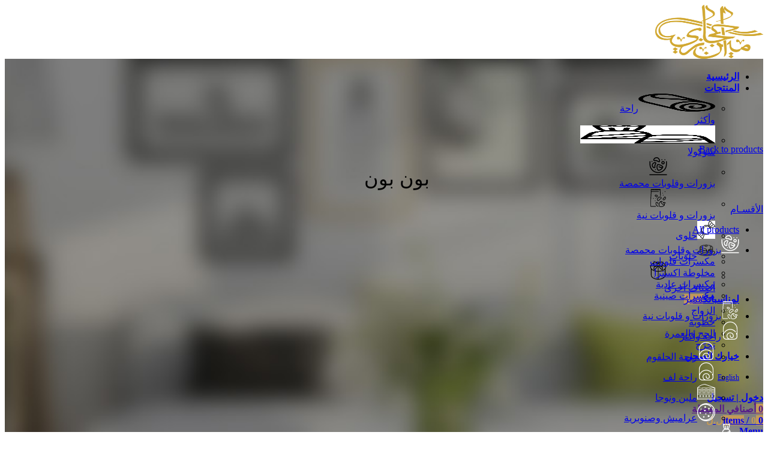

--- FILE ---
content_type: text/html; charset=UTF-8
request_url: https://ameenhijazi.com/product-category/%D8%AD%D9%84%D9%88%D9%89/%D8%A8%D9%88%D9%86-%D8%A8%D9%88%D9%86/
body_size: 41820
content:
<!DOCTYPE html><html dir="rtl" lang="ar"><head><script data-no-optimize="1">var litespeed_docref=sessionStorage.getItem("litespeed_docref");litespeed_docref&&(Object.defineProperty(document,"referrer",{get:function(){return litespeed_docref}}),sessionStorage.removeItem("litespeed_docref"));</script> <meta charset="UTF-8"><meta name="viewport" content="width=device-width, initial-scale=1.0, maximum-scale=1.0, user-scalable=no"><link rel="profile" href="http://gmpg.org/xfn/11"><link rel="pingback" href="https://ameenhijazi.com/xmlrpc.php"><title>بون بون &#8211; Ameen Hijazi</title><link rel="alternate" hreflang="ar" href="https://ameenhijazi.com/product-category/%d8%ad%d9%84%d9%88%d9%89/%d8%a8%d9%88%d9%86-%d8%a8%d9%88%d9%86/" /><link rel="alternate" hreflang="en" href="https://ameenhijazi.com/product-category/candies/bonbon/?lang=en" /><link rel='dns-prefetch' href='//fonts.googleapis.com' /><link rel='dns-prefetch' href='//s.w.org' /><link rel="alternate" type="application/rss+xml" title="Ameen Hijazi &laquo; الخلاصة" href="https://ameenhijazi.com/feed/" /><link rel="alternate" type="application/rss+xml" title="Ameen Hijazi &laquo; خلاصة التعليقات" href="https://ameenhijazi.com/comments/feed/" /><link rel="alternate" type="application/rss+xml" title="خلاصة Ameen Hijazi &laquo; بون بون تصنيف" href="https://ameenhijazi.com/product-category/%d8%ad%d9%84%d9%88%d9%89/%d8%a8%d9%88%d9%86-%d8%a8%d9%88%d9%86/feed/" /><link rel='stylesheet' id='litespeed-cache-dummy-css'  href='https://ameenhijazi.com/wp-content/plugins/litespeed-cache/assets/css/litespeed-dummy.css' type='text/css' media='all' /><style id='woocommerce-inline-inline-css' type='text/css'>.woocommerce form .form-row .required { visibility: visible; }</style><style id='wpml-menu-item-0-inline-css' type='text/css'>.wpml-ls-native {font-size: 12px; font-weight: 400} #menu-item-wpml-ls-46-ar, #menu-item-wpml-ls-120-ar{margin-left: 135px;} #menu-item-wpml-ls-46-en, #menu-item-wpml-ls-120-en {margin-right: 16vw;} #menu-item-wpml-ls-46-ar a:before, #menu-item-wpml-ls-120-ar a:before { content:""; position: absolute; width: 1px; height: 15%; margin-left: -20px; border-left: 1px solid #d6d6d6; } #menu-item-wpml-ls-46-en a:before, #menu-item-wpml-ls-120-en a:before { content:""; position: absolute; width: 1px; height: 15%; margin-right: -20px; border-right: 1px solid #d6d6d6; } /* body:not(.rtl) .menu-item-wpml-ls-46-en, body:not(.rtl) .menu-item-wpml-ls-120-en { margin-left: 110px;} body.rtl .menu-item-wpml-ls-46-ar, body.rtl .menu-item-wpml-ls-120-ar { margin-right: 110px;} body:not(.rtl) .menu-item-wpml-ls-46-en a:before, body:not(.rtl) .menu-item-wpml-ls-120-en a:before { content:""; position: absolute; left: -15px; width: 1px; height: 50%; padding-right: 23px; border-left: 1px solid #d6d6d6; } body.rtl .menu-item-wpml-ls-46-ar a:before, body.rtl .menu-item-wpml-ls-120-ar a:before { content:""; position: absolute; right: -15px; width: 1px; height: 45%; padding-left: 23px; border-right: 1px solid #d6d6d6; } */</style> <script type="text/template" id="tmpl-variation-template"><div class="woocommerce-variation-description">{{{ data.variation.variation_description }}}</div>
	<div class="woocommerce-variation-price">{{{ data.variation.price_html }}}</div>
	<div class="woocommerce-variation-availability">{{{ data.variation.availability_html }}}</div></script> <script type="text/template" id="tmpl-unavailable-variation-template"><p>عفوًا، هذا المنتج غير متوفر. يرجى اختيار مجموعة أخرى.</p></script> <script type="litespeed/javascript" data-src='https://ameenhijazi.com/wp-includes/js/jquery/jquery.js'></script> <script type="litespeed/javascript">var wpml_cookies={"wp-wpml_current_language":{"value":"ar","expires":1,"path":"\/"}};var wpml_cookies={"wp-wpml_current_language":{"value":"ar","expires":1,"path":"\/"}}</script> <script type="litespeed/javascript">var wc_add_to_cart_params={"ajax_url":"\/wp-admin\/admin-ajax.php","wc_ajax_url":"\/?wc-ajax=%%endpoint%%","i18n_view_cart":"\u0639\u0631\u0636 \u0627\u0644\u0633\u0644\u0629","cart_url":"https:\/\/ameenhijazi.com\/%d8%b3%d9%84%d8%a9-%d8%a7%d9%84%d8%b4%d8%b1%d8%a7%d8%a1\/","is_cart":"","cart_redirect_after_add":"no"}</script> <link rel='https://api.w.org/' href='https://ameenhijazi.com/wp-json/' /><link rel="EditURI" type="application/rsd+xml" title="RSD" href="https://ameenhijazi.com/xmlrpc.php?rsd" /><link rel="wlwmanifest" type="application/wlwmanifest+xml" href="https://ameenhijazi.com/wp-includes/wlwmanifest.xml" /><meta name="generator" content="WordPress 5.3.16" /><meta name="generator" content="WooCommerce 4.0.1" /><meta name="generator" content="WPML ver:4.4.11 stt:5,1;" /><meta name="theme-color" content="">	<noscript><style>.woocommerce-product-gallery{ opacity: 1 !important; }</style></noscript><meta name="generator" content="Powered by WPBakery Page Builder - drag and drop page builder for WordPress."/><link rel="icon" href="https://ameenhijazi.com/wp-content/uploads/cropped-Ameen-Hijazi_logo_512x512-1-32x32.png" sizes="32x32" /><link rel="icon" href="https://ameenhijazi.com/wp-content/uploads/cropped-Ameen-Hijazi_logo_512x512-1-192x192.png" sizes="192x192" /><link rel="apple-touch-icon-precomposed" href="https://ameenhijazi.com/wp-content/uploads/cropped-Ameen-Hijazi_logo_512x512-1-180x180.png" /><meta name="msapplication-TileImage" content="https://ameenhijazi.com/wp-content/uploads/cropped-Ameen-Hijazi_logo_512x512-1-270x270.png" /><style></style><noscript><style>.wpb_animate_when_almost_visible { opacity: 1; }</style></noscript><style data-type="wd-style-header_791102">@media (min-width: 1025px) {
	.whb-top-bar-inner {
		height: 0px;
	}
	
	.whb-general-header-inner {
		height: 90px;
	}
	
	.whb-header-bottom-inner {
		height: 0px;
	}
	
	.whb-sticked .whb-top-bar-inner {
		height: 41px;
	}
	
	.whb-sticked .whb-general-header-inner {
		height: 60px;
	}
	
	.whb-sticked .whb-header-bottom-inner {
		height: 50px;
	}
	
	/* HEIGHT OF HEADER CLONE */
	.whb-clone .whb-general-header-inner {
		height: 60px;
	}
	
	/* HEADER OVERCONTENT */
	.woodmart-header-overcontent .title-size-small {
		padding-top: 142px;
	}
	
	.woodmart-header-overcontent .title-size-default {
		padding-top: 182px;
	}
	
	.woodmart-header-overcontent .title-size-large {
		padding-top: 222px;
	}
	
	/* HEADER OVERCONTENT WHEN SHOP PAGE TITLE TURN OFF  */
	.woodmart-header-overcontent .without-title.title-size-small {
		padding-top: 122px;
	}
	
	.woodmart-header-overcontent .without-title.title-size-default {
		padding-top: 157px;
	}
	
	.woodmart-header-overcontent .without-title.title-size-large {
		padding-top: 182px;
	}
	
	/* HEADER OVERCONTENT ON SINGLE PRODUCT */
	.single-product .whb-overcontent:not(.whb-custom-header) {
		padding-top: 122px;
	}
	
	/* HEIGHT OF LOGO IN TOP BAR */
	.whb-top-bar .woodmart-logo img {
		max-height: 0px;
	}
	
	.whb-sticked .whb-top-bar .woodmart-logo img {
		max-height: 41px;
	}
	
	/* HEIGHT OF LOGO IN GENERAL HEADER */
	.whb-general-header .woodmart-logo img {
		max-height: 90px;
	}
	
	.whb-sticked .whb-general-header .woodmart-logo img {
		max-height: 60px;
	}
	
	/* HEIGHT OF LOGO IN BOTTOM HEADER */
	.whb-header-bottom .woodmart-logo img {
		max-height: 0px;
	}
	
	.whb-sticked .whb-header-bottom .woodmart-logo img {
		max-height: 50px;
	}
	
	/* HEIGHT OF LOGO IN HEADER CLONE */
	.whb-clone .whb-general-header .woodmart-logo img {
		max-height: 60px;
	}
	
	/* HEIGHT OF HEADER BUILDER ELEMENTS */
	/* HEIGHT ELEMENTS IN TOP BAR */
	.whb-top-bar .wd-tools-element > a,
	.whb-top-bar .main-nav .item-level-0 > a,
	.whb-top-bar .whb-secondary-menu .item-level-0 > a,
	.whb-top-bar .categories-menu-opener,
	.whb-top-bar .menu-opener,
	.whb-top-bar .whb-divider-stretch:before,
	.whb-top-bar form.woocommerce-currency-switcher-form .dd-selected,
	.whb-top-bar .whb-text-element .wcml-dropdown a.wcml-cs-item-toggle {
		height: 0px;
	}
	
	.whb-sticked .whb-top-bar .wd-tools-element > a,
	.whb-sticked .whb-top-bar .main-nav .item-level-0 > a,
	.whb-sticked .whb-top-bar .whb-secondary-menu .item-level-0 > a,
	.whb-sticked .whb-top-bar .categories-menu-opener,
	.whb-sticked .whb-top-bar .menu-opener,
	.whb-sticked .whb-top-bar .whb-divider-stretch:before,
	.whb-sticked .whb-top-bar form.woocommerce-currency-switcher-form .dd-selected,
	.whb-sticked .whb-top-bar .whb-text-element .wcml-dropdown a.wcml-cs-item-toggle {
		height: 41px;
	}
	
	/* HEIGHT ELEMENTS IN GENERAL HEADER */
	.whb-general-header .whb-divider-stretch:before,
	.whb-general-header .navigation-style-bordered .item-level-0 > a {
		height: 90px;
	}
	
	.whb-sticked:not(.whb-clone) .whb-general-header .whb-divider-stretch:before,
	.whb-sticked:not(.whb-clone) .whb-general-header .navigation-style-bordered .item-level-0 > a {
		height: 60px;
	}
	
	.whb-sticked:not(.whb-clone) .whb-general-header .woodmart-search-dropdown,
	.whb-sticked:not(.whb-clone) .whb-general-header .dropdown-cart,
	.whb-sticked:not(.whb-clone) .whb-general-header .woodmart-navigation:not(.vertical-navigation):not(.navigation-style-bordered) .sub-menu-dropdown {
		margin-top: 10px;
	}
	
	.whb-sticked:not(.whb-clone) .whb-general-header .woodmart-search-dropdown:after,
	.whb-sticked:not(.whb-clone) .whb-general-header .dropdown-cart:after,
	.whb-sticked:not(.whb-clone) .whb-general-header .woodmart-navigation:not(.vertical-navigation):not(.navigation-style-bordered) .sub-menu-dropdown:after {
		height: 10px;
	}
	
	/* HEIGHT ELEMENTS IN BOTTOM HEADER */
	.whb-header-bottom .wd-tools-element > a,
	.whb-header-bottom .main-nav .item-level-0 > a,
	.whb-header-bottom .whb-secondary-menu .item-level-0 > a,
	.whb-header-bottom .categories-menu-opener,
	.whb-header-bottom .menu-opener,
	.whb-header-bottom .whb-divider-stretch:before,
	.whb-header-bottom form.woocommerce-currency-switcher-form .dd-selected,
	.whb-header-bottom .whb-text-element .wcml-dropdown a.wcml-cs-item-toggle {
		height: 0px;
	}
	
	.whb-header-bottom.whb-border-fullwidth .menu-opener {
		height: 1px;
		margin-top: -0px;
		margin-bottom: -1px;
	}
	
	.whb-header-bottom.whb-border-boxed .menu-opener {
		height: 0px;
		margin-top: -0px;
		margin-bottom: -1px;
	}
	
	.whb-sticked .whb-header-bottom .wd-tools-element > a,
	.whb-sticked .whb-header-bottom .main-nav .item-level-0 > a,
	.whb-sticked .whb-header-bottom .whb-secondary-menu .item-level-0 > a,
	.whb-sticked .whb-header-bottom .categories-menu-opener,
	.whb-sticked .whb-header-bottom .whb-divider-stretch:before,
	.whb-sticked .whb-header-bottom form.woocommerce-currency-switcher-form .dd-selected,
	.whb-sticked .whb-header-bottom .whb-text-element .wcml-dropdown a.wcml-cs-item-toggle {
		height: 50px;
	}
	
	.whb-sticked .whb-header-bottom.whb-border-fullwidth .menu-opener {
		height: 51px;
	}
	
	.whb-sticked .whb-header-bottom.whb-border-boxed .menu-opener {
		height: 50px;
	}
	
	.whb-sticky-shadow.whb-sticked .whb-header-bottom .menu-opener {
		height: 50px;
		margin-bottom:0;
	}
	
	/* HEIGHT ELEMENTS IN HEADER CLONE */
	.whb-clone .wd-tools-element > a,
	.whb-clone .main-nav .item-level-0 > a,
	.whb-clone .whb-secondary-menu .item-level-0 > a,
	.whb-clone .categories-menu-opener,
	.whb-clone .menu-opener,
	.whb-clone .whb-divider-stretch:before,
	.whb-clone .navigation-style-bordered .item-level-0 > a,
	.whb-clone form.woocommerce-currency-switcher-form .dd-selected,
	.whb-clone .whb-text-element .wcml-dropdown a.wcml-cs-item-toggle {
		height: 60px;
	}
}

@media (max-width: 1024px) {
	.whb-top-bar-inner {
		height: 0px;
	}
	
	.whb-general-header-inner {
		height: 60px;
	}
	
	.whb-header-bottom-inner {
		height: 0px;
	}
	
	/* HEIGHT OF HEADER CLONE */
	.whb-clone .whb-general-header-inner {
		height: 60px;
	}
	
	/* HEADER OVERCONTENT */
	.woodmart-header-overcontent .page-title {
		padding-top: 77px;
	}
	
	/* HEADER OVERCONTENT WHEN SHOP PAGE TITLE TURN OFF  */
	.woodmart-header-overcontent .without-title.title-shop {
		padding-top: 62px;
	}
	
	/* HEADER OVERCONTENT ON SINGLE PRODUCT */
	.single-product .whb-overcontent:not(.whb-custom-header) {
		padding-top: 62px;
	}
	
	/* HEIGHT OF LOGO IN TOP BAR */
	.whb-top-bar .woodmart-logo img {
		max-height: 0px;
	}
	
	/* HEIGHT OF LOGO IN GENERAL HEADER */
	.whb-general-header .woodmart-logo img {
		max-height: 60px;
	}
	
	/* HEIGHT OF LOGO IN BOTTOM HEADER */
	.whb-header-bottom .woodmart-logo img {
		max-height: 0px;
	}
	
	/* HEIGHT OF LOGO IN HEADER CLONE */
	.whb-clone .whb-general-header .woodmart-logo img {
		max-height: 60px;
	}
	
	/* HEIGHT OF HEADER BULDER ELEMENTS */
	/* HEIGHT ELEMENTS IN TOP BAR */
	.whb-top-bar .wd-tools-element > a,
	.whb-top-bar .main-nav .item-level-0 > a,
	.whb-top-bar .whb-secondary-menu .item-level-0 > a,
	.whb-top-bar .categories-menu-opener,
	.whb-top-bar .whb-divider-stretch:before,
	.whb-top-bar form.woocommerce-currency-switcher-form .dd-selected,
	.whb-top-bar .whb-text-element .wcml-dropdown a.wcml-cs-item-toggle {
		height: 0px;
	}
	
	/* HEIGHT ELEMENTS IN GENERAL HEADER */
	.whb-general-header .wd-tools-element > a,
	.whb-general-header .main-nav .item-level-0 > a,
	.whb-general-header .whb-secondary-menu .item-level-0 > a,
	.whb-general-header .categories-menu-opener,
	.whb-general-header .whb-divider-stretch:before,
	.whb-general-header form.woocommerce-currency-switcher-form .dd-selected,
	.whb-general-header .whb-text-element .wcml-dropdown a.wcml-cs-item-toggle {
		height: 60px;
	}
	
	/* HEIGHT ELEMENTS IN BOTTOM HEADER */
	.whb-header-bottom .wd-tools-element > a,
	.whb-header-bottom .main-nav .item-level-0 > a,
	.whb-header-bottom .whb-secondary-menu .item-level-0 > a,
	.whb-header-bottom .categories-menu-opener,
	.whb-header-bottom .whb-divider-stretch:before,
	.whb-header-bottom form.woocommerce-currency-switcher-form .dd-selected,
	.whb-header-bottom .whb-text-element .wcml-dropdown a.wcml-cs-item-toggle {
		height: 0px;
	}
	
	/* HEIGHT ELEMENTS IN HEADER CLONE */
	.whb-clone .wd-tools-element > a,
	.whb-clone .main-nav .item-level-0 > a,
	.whb-clone .whb-secondary-menu .item-level-0 > a,
	.whb-clone .categories-menu-opener,
	.whb-clone .menu-opener,
	.whb-clone .whb-divider-stretch:before,
	.whb-clone form.woocommerce-currency-switcher-form .dd-selected,
	.whb-clone .whb-text-element .wcml-dropdown a.wcml-cs-item-toggle {
		height: 60px;
	}
}
.whb-top-bar-inner { border-color: rgba(255, 255, 255, 0.25);border-bottom-width: 1px;border-bottom-style: solid; }
.whb-general-header {
	background-color: rgba(255, 255, 255, 1);border-bottom-width: 0px;border-bottom-style: solid;
}

.whb-header-bottom {
	border-color: rgba(230, 230, 230, 1);border-bottom-width: 1px;border-bottom-style: solid;
}</style><style data-type="wd-style-theme_settings_default">.wd-age-verify{
}

.page-title-default{
	background-color:#0a0a0a;
	background-image: url(https://ameenhijazi.com/wp-content/uploads/v-mobileapp-img-bg.jpg);
	background-size:cover;
	background-position:center center;
}

.footer-container{
	background-color:#f4f8fb;
}

body, .font-text, .menu-item-register .create-account-link, .menu-label, .widgetarea-mobile .widget_currency_sel_widget .widget-title, .widgetarea-mobile .widget_icl_lang_sel_widget .widget-title, .wpb-js-composer .vc_tta.vc_general.vc_tta-style-classic.vc_tta-accordion .vc_tta-panel-title, .woodmart-more-desc table th, .product-image-summary .shop_attributes th, .woocommerce-product-details__short-description table th{
	font-family: Montserrat, Arial, Helvetica, sans-serif;font-weight: 400;font-size: 16px;
}

.font-primary, table th, .page-title .entry-title, .masonry-filter li, .widget_rss ul li > a, .woodmart-price-table .woodmart-plan-title, .wpb-js-composer .vc_tta.vc_general.vc_tta-style-classic.vc_tta-tabs .vc_tta-tab > a, .woodmart-sizeguide-table tr:first-child td, .tabs-layout-tabs .tabs li, .woodmart-accordion-title, .woodmart-checkout-steps ul, .woocommerce-billing-fields > h3, .woocommerce-shipping-fields > h3, .woocommerce-additional-fields > h3, #ship-to-different-address label, #order_review_heading, .cart-totals-inner h2, .wood-login-divider, .woocommerce-MyAccount-title, header.title > h3, .woocommerce-column__title, .compare-field, .compare-value:before, .compare-basic .compare-value:before, .woodmart-wishlist-title, .woodmart-empty-page, .woodmart-products-tabs .tabs-name, .woodmart-products-tabs .products-tabs-title, .wishlist-title h2, #order_payment_heading, h1, h2, h3, h4, h5, h6, .title, legend, .woocommerce-Reviews .comment-reply-title, .menu-mega-dropdown .sub-menu > li > a, .mega-menu-list > li > a{
	font-family: Montserrat, Arial, Helvetica, sans-serif;font-weight: 500;
}

.blog-post-loop .entry-title, .post-single-page .entry-title, .single-post-navigation .post-title, .portfolio-entry .entry-title, td.product-name a, .category-grid-item .category-title, .product-image-summary .entry-title, .autocomplete-suggestion .suggestion-title, .widget_recent_entries ul li a, .widget_recent_comments ul li > a, .woodmart-recent-posts .entry-title a, .woodmart-menu-price .menu-price-title, .product-title, .product-grid-item .product-title, .group_table td.label a{
	font-family: Montserrat, Arial, Helvetica, sans-serif;font-weight: 300;
}

.font-alt{
	font-family: Tangerine, Arial, Helvetica, sans-serif;font-weight: 400;
}

.widgettitle, .widgettitle a, .widget-title, .widget-title a{
	font-family: Montserrat, Arial, Helvetica, sans-serif;font-weight: 500;
}

.main-nav-style, .menu-opener, .categories-menu-dropdown .item-level-0 > a, .wd-tools-element .wd-tools-text, .main-nav .item-level-0 > a, .whb-secondary-menu .item-level-0 > a, .full-screen-nav .item-level-0 > a, .wd-tools-element .wd-tools-count, .woodmart-cart-design-2 .woodmart-cart-number, .woodmart-cart-design-5 .woodmart-cart-number{
	font-family: Montserrat, Arial, Helvetica, sans-serif;font-weight: 600;
}

.product.product-grid-item .product-title{
	font-size: 22px;
}

@media (max-width: 1024px){.product.product-grid-item .product-title{
	font-size: 16px;
}

}@media (max-width: 767px){.product.product-grid-item .product-title{
	font-size: 14px;
}

}.product-grid-item .price > .amount, .product-grid-item .price ins > .amount{
	font-weight: 400;font-size: 18px;color: #c29958;
}

@media (max-width: 1024px){.product-grid-item .price > .amount, .product-grid-item .price ins > .amount{
	font-size: 16px;
}

}@media (max-width: 767px){.product-grid-item .price > .amount, .product-grid-item .price ins > .amount{
	font-size: 14px;
}

}.tag-cloud-link{
	font-weight: 400;font-size: 14px;
}

.woodmart-woocommerce-layered-nav .swatches-normal .with-swatch-text .layer-term-name, .woodmart-swatch.text-only{
	font-weight: 300;font-size: 14px;
}

.woodmart-swatch.text-only{
	font-weight: 300;font-size: 14px;
}

a:hover, h1 a:hover, h2 a:hover, h3 a:hover, h4 a:hover, h5 a:hover, h6 a:hover, blockquote footer:before, blockquote cite, blockquote cite a, .color-scheme-dark a:hover, .color-primary, .woodmart-dark .color-primary, .woodmart-cart-design-3 .woodmart-cart-subtotal .amount, .menu-item-register .create-account-link, .menu-item-register .create-account-link:hover, .btn-style-bordered.btn-color-primary, .mega-menu-list > li > a:hover, .mega-menu-list .sub-sub-menu li a:hover, .site-mobile-menu li.current-menu-item > a, .site-mobile-menu .sub-menu li.current-menu-item > a, .dropdowns-color-light .site-mobile-menu li.current-menu-item > a, .dropdowns-color-light .site-mobile-menu .sub-menu li.current-menu-item > a, .comments-area .reply a, .comments-area .reply a:hover, .comments-area .logged-in-as > a:hover, .blog-post-loop .entry-title a:hover, .read-more-section a, .read-more-section a:hover, .single-post-navigation .blog-posts-nav-btn a:hover, .error404 .page-title, .not-found .entry-header:before, .subtitle-color-primary.subtitle-style-default, .woodmart-title-color-primary .subtitle-style-default, .instagram-widget .clear a:hover, .box-icon-wrapper.box-with-text, .woodmart-price-table.price-style-alt .woodmart-price-currency, .woodmart-price-table.price-style-alt .woodmart-price-value, .woodmart-menu-price.cursor-pointer:hover .menu-price-title, .hotspot-icon-alt .hotspot-btn:after, .woodmart-sticky-btn .in-stock:before, .product-image-summary .in-stock:before, .variations_form .in-stock:before, .woodmart-compare-col .in-stock:before, .wishlist_table tr td.product-stock-status span.wishlist-in-stock:before, td.woocommerce-orders-table__cell-order-number a:hover, .wd-action-btn > a:hover, .amount, .price, .price ins, a.login-to-prices-msg, a.login-to-prices-msg:hover, .woodmart-accordion-title:hover, .woodmart-accordion-title.active, .woodmart-dark .woodmart-accordion-title:hover, .woodmart-dark .woodmart-accordion-title.active, .woocommerce-form-coupon-toggle > .woocommerce-info .showcoupon, .woocommerce-form-coupon-toggle > .woocommerce-info .showlogin, .woocommerce-form-login-toggle > .woocommerce-info .showcoupon, .woocommerce-form-login-toggle > .woocommerce-info .showlogin, .cart-totals-inner .shipping-calculator-button, .woodmart-dark .cart-totals-inner .shipping-calculator-button, .login-form-footer .lost_password, .login-form-footer .lost_password:hover, .woocommerce-order-pay td.product-total .amount, .woodmart-my-account-links a:hover:before, .woodmart-my-account-links a:focus:before, .woocommerce-Address-title .edit:hover, .woodmart-products-tabs.tabs-design-simple .products-tabs-title li.active-tab-title, .brands-list .brand-item a:hover, .summary-inner > .yith-wcwl-add-to-wishlist a:hover, .whb-color-dark .navigation-style-default .item-level-0:hover > a, .whb-color-dark .navigation-style-default .item-level-0.current-menu-item > a, .navigation-style-default .menu-mega-dropdown .color-scheme-dark .sub-menu > li > a:hover, .navigation-style-separated .menu-mega-dropdown .color-scheme-dark .sub-menu > li > a:hover, .navigation-style-bordered .menu-mega-dropdown .color-scheme-dark .sub-menu > li > a:hover, .vertical-navigation .menu-mega-dropdown .sub-menu > li > a:hover, .navigation-style-default .menu-mega-dropdown .color-scheme-dark .sub-sub-menu li a:hover, .navigation-style-separated .menu-mega-dropdown .color-scheme-dark .sub-sub-menu li a:hover, .navigation-style-bordered .menu-mega-dropdown .color-scheme-dark .sub-sub-menu li a:hover, .vertical-navigation .menu-mega-dropdown .sub-sub-menu li a:hover{
	color:#c29958;
}

.menu-opener:not(.has-bg), .search-style-with-bg.searchform .searchsubmit, .woodmart-cart-design-4 .woodmart-cart-number, .btn.btn-color-primary, .btn-style-bordered.btn-color-primary:hover, .menu-label-primary, .main-nav .item-level-0.callto-btn > a, .mobile-nav-tabs .mobile-tab-title:after, .icon-sub-menu.up-icon, .comment-form .submit, .color-scheme-light .woodmart-entry-meta .meta-reply .replies-count, .blog-design-mask .woodmart-entry-meta .meta-reply .replies-count, .woodmart-dark .woodmart-entry-meta .meta-reply .replies-count, .meta-post-categories, .woodmart-single-footer .tags-list a:hover:after, .woodmart-single-footer .tags-list a:focus:after, .woodmart-pagination > span:not(.page-links-title), .page-links > span:not(.page-links-title), .widget_tag_cloud .tagcloud a:hover, .widget_tag_cloud .tagcloud a:focus, .widget_product_tag_cloud .tagcloud a:hover, .widget_product_tag_cloud .tagcloud a:focus, .widget_calendar #wp-calendar #today, .slider-title:before, .mc4wp-form input[type=submit], .subtitle-color-primary.subtitle-style-background, .woodmart-title-color-primary .subtitle-style-background, .woodmart-title-style-simple.woodmart-title-color-primary .liner-continer:after, .icons-design-simple .woodmart-social-icon:hover, .timer-style-active .woodmart-timer > span, .woodmart-price-table .woodmart-plan-footer > a, .woodmart-price-table.price-style-default .woodmart-plan-price, .hotspot-icon-default .hotspot-btn, .hotspot-icon-alt .woodmart-image-hotspot.hotspot-opened .hotspot-btn, .hotspot-icon-alt .woodmart-image-hotspot:hover .hotspot-btn, .hotspot-content .add_to_cart_button, .hotspot-content .product_type_variable, .widget_product_categories .product-categories li a:hover + .count, .widget_product_categories .product-categories li a:focus + .count, .widget_product_categories .product-categories li.current-cat > .count, .woodmart-woocommerce-layered-nav .layered-nav-link:hover + .count, .woodmart-woocommerce-layered-nav .layered-nav-link:focus + .count, .woodmart-woocommerce-layered-nav .chosen .count, td.woocommerce-orders-table__cell-order-actions a, .popup-quick-view .woodmart-scroll-content > a, .popup-quick-view .view-details-btn, .product-label.onsale, .widget_shopping_cart .buttons .checkout, .widget_price_filter .ui-slider .ui-slider-range, .widget_price_filter .ui-slider .ui-slider-handle:after, .widget_layered_nav ul .chosen a:before, .woocommerce-store-notice, .quantity input[type=button]:hover, .woodmart-stock-progress-bar .progress-bar, .woocommerce-pagination li .current, .cat-design-replace-title .category-title, .woodmart-hover-base:not([class*=add-small]) .wd-bottom-actions .woodmart-add-btn > a, .woodmart-hover-alt .woodmart-add-btn > a span:before, .woodmart-hover-quick .woodmart-add-btn > a, .product-list-item .woodmart-add-btn > a, .woodmart-hover-standard .woodmart-add-btn > a, .single_add_to_cart_button, .tabs-layout-tabs .tabs li a:after, .wd-add-img-msg:before, .checkout_coupon .button, #place_order, .cart-totals-inner .checkout-button, .cart-actions .button[name=apply_coupon], .register .button, .login .button, .lost_reset_password .button, .woocommerce-MyAccount-content > p:not(.woocommerce-Message):first-child mark, .woocommerce-MyAccount-content > .button, .order-info mark, .order-again .button, .woocommerce-Button--next, .woocommerce-Button--previous, .woocommerce-MyAccount-downloads-file, .account-payment-methods-table .button, button[name=save_account_details], button[name=save_address], button[name=track], .woodmart-compare-col .button, .woodmart-compare-col .added_to_cart, .return-to-shop .button, .woodmart-pf-btn button, .woocommerce table.wishlist_table td.product-add-to-cart a, div.wcmp_regi_main .button, .dokan-dashboard a.dokan-btn, .dokan-dashboard button.dokan-btn, .dokan-dashboard input[type=submit].dokan-btn, .dokan-dashboard a.dokan-btn:hover, .dokan-dashboard a.dokan-btn:focus, .dokan-dashboard button.dokan-btn:hover, .dokan-dashboard button.dokan-btn:focus, .dokan-dashboard input[type=submit].dokan-btn:hover, .dokan-dashboard input[type=submit].dokan-btn:focus, .dokan-dashboard-wrap .dokan-dash-sidebar ul.dokan-dashboard-menu li.active, .dokan-dashboard-wrap .dokan-dash-sidebar ul.dokan-dashboard-menu li.dokan-common-links a:hover, .dokan-dashboard-wrap .dokan-dash-sidebar ul.dokan-dashboard-menu li:hover, #dokan-seller-listing-wrap .dokan-btn, .woocommerce-MyAccount-content .dokan-btn, #yith-wpv-abuse, .yith-ywraq-add-to-quote .yith-ywraq-add-button .button.add-request-quote-button, body .select2-container--default .select2-results__option[aria-selected=true], .wd-tools-element .wd-tools-count, .woodmart-cart-design-2 .woodmart-cart-number, .woodmart-cart-design-5 .woodmart-cart-number, .navigation-style-underline .nav-link-text:after, .masonry-filter li a:after, .wpb-js-composer .vc_tta.vc_general.vc_tta-style-classic.vc_tta-tabs .vc_tta-tab .vc_tta-title-text:after, .category-nav-link .category-name:after, .woodmart-checkout-steps ul li span:after, .woodmart-products-tabs.tabs-design-default .products-tabs-title .tab-label:after, .woodmart-products-tabs.tabs-design-alt .products-tabs-title .tab-label:after{
	background-color:#c29958;
}

blockquote, .border-color-primary, .btn-style-bordered.btn-color-primary, .btn-style-link.btn-color-primary, .btn-style-link.btn-color-primary:hover, .menu-label-primary:before, .woodmart-single-footer .tags-list a:hover, .woodmart-single-footer .tags-list a:focus, .widget_tag_cloud .tagcloud a:hover, .widget_tag_cloud .tagcloud a:focus, .widget_product_tag_cloud .tagcloud a:hover, .widget_product_tag_cloud .tagcloud a:focus, .woodmart-title-style-underlined.woodmart-title-color-primary .title, .woodmart-title-style-underlined-2.woodmart-title-color-primary .title, .woodmart-price-table.price-highlighted .woodmart-plan-inner, .widget_product_categories .product-categories li a:hover + .count, .widget_product_categories .product-categories li a:focus + .count, .widget_product_categories .product-categories li.current-cat > .count, .woodmart-woocommerce-layered-nav .layered-nav-link:hover + .count, .woodmart-woocommerce-layered-nav .layered-nav-link:focus + .count, .woodmart-woocommerce-layered-nav .chosen .count, .widget_layered_nav ul li a:hover:before, .widget_layered_nav ul .chosen a:before, .quantity input[type=button]:hover, .woocommerce-ordering select:focus, .woodmart-products-tabs.tabs-design-simple .tabs-name, .woodmart-highlighted-products .elements-grid, .woodmart-highlighted-products.woodmart-carousel-container, .dokan-dashboard a.dokan-btn, .dokan-dashboard button.dokan-btn, .dokan-dashboard input[type=submit].dokan-btn, .dokan-dashboard a.dokan-btn:hover, .dokan-dashboard a.dokan-btn:focus, .dokan-dashboard button.dokan-btn:hover, .dokan-dashboard button.dokan-btn:focus, .dokan-dashboard input[type=submit].dokan-btn:hover, .dokan-dashboard input[type=submit].dokan-btn:focus, .dokan-dashboard-wrap .dokan-dash-sidebar ul.dokan-dashboard-menu li.active, .dokan-dashboard-wrap .dokan-dash-sidebar ul.dokan-dashboard-menu li.dokan-common-links a:hover, .dokan-dashboard-wrap .dokan-dash-sidebar ul.dokan-dashboard-menu li:hover{
	border-color:#c29958;
}

.with-animation .info-svg-wrapper path{
	stroke:#c29958;
}

.color-alt, .woodmart-dark .color-alt, .btn-style-bordered.btn-color-alt, .subtitle-color-alt.subtitle-style-default, .woodmart-title-color-alt .subtitle-style-default{
	color:#c29958;
}

.btn.btn-color-alt, .btn-style-bordered.btn-color-alt:hover, .menu-label-secondary, .subtitle-color-alt.subtitle-style-background, .woodmart-title-color-alt .subtitle-style-background, .woodmart-title-style-simple.woodmart-title-color-alt .liner-continer:after{
	background-color:#c29958;
}

.border-color-alternative, .btn-style-bordered.btn-color-alt, .btn-style-link.btn-color-alt, .btn-style-link.btn-color-alt:hover, .menu-label-secondary:before, .woodmart-title-style-underlined.woodmart-title-color-alt .title, .woodmart-title-style-underlined-2.woodmart-title-color-alt .title{
	border-color:#c29958;
}

body{
}

.page .main-page-wrapper{
}

.woodmart-archive-shop .main-page-wrapper{
	background-repeat:no-repeat;
	background-size:cover;
	background-attachment:inherit;
	background-position:center center;
}

.single-product .main-page-wrapper{
}

.woodmart-archive-blog .main-page-wrapper{
}

.single-post .main-page-wrapper{
}

.woodmart-archive-portfolio .main-page-wrapper{
}

.single-portfolio .main-page-wrapper{
}

.hotspot-content .add_to_cart_button, .hotspot-content .product_type_variable, td.woocommerce-orders-table__cell-order-actions a, .popup-quick-view .woodmart-scroll-content > a, .woodmart-sticky-add-to-cart, .popup-added_to_cart .view-cart, .widget_shopping_cart .buttons .checkout, .woodmart-hover-base:not([class*="add-small"]) .wd-bottom-actions .woodmart-add-btn > a, .product-list-item .woodmart-add-btn > a, .woodmart-hover-standard .woodmart-add-btn > a, .single_add_to_cart_button, .checkout_coupon .button, #place_order, .cart-totals-inner .checkout-button, .cart-actions .button[name="apply_coupon"], .register .button, .login .button, .lost_reset_password .button, .social-login-btn > a, .woocommerce-MyAccount-content > .button, .order-again .button, .woocommerce-Button--next, .woocommerce-Button--previous, .woocommerce-MyAccount-downloads-file, .account-payment-methods-table .button, button[name="save_account_details"], button[name="save_address"], button[name="track"], .woodmart-compare-col .button, .woodmart-compare-col .added_to_cart, .return-to-shop .button, .woodmart-pf-btn button, .woocommerce table.wishlist_table td.product-add-to-cart .add_to_cart, #dokan-seller-listing-wrap .dokan-btn, .woocommerce-MyAccount-content .dokan-btn, .yith-ywraq-add-to-quote .yith-ywraq-add-button .button.add-request-quote-button{
	background-color:#c29958;
}

.hotspot-content .add_to_cart_button:hover, .hotspot-content .product_type_variable:hover, td.woocommerce-orders-table__cell-order-actions a:hover, .popup-quick-view .woodmart-scroll-content > a:hover, .woodmart-sticky-add-to-cart:hover, .popup-added_to_cart .view-cart:hover, .widget_shopping_cart .buttons .checkout:hover, .woodmart-hover-base:not([class*="add-small"]) .wd-bottom-actions .woodmart-add-btn > a:hover, .product-list-item .woodmart-add-btn > a:hover, .woodmart-hover-standard .woodmart-add-btn > a:hover, .single_add_to_cart_button:hover, .checkout_coupon .button:hover, #place_order:hover, .cart-totals-inner .checkout-button:hover, .cart-actions .button[name="apply_coupon"]:hover, .register .button:hover, .login .button:hover, .lost_reset_password .button:hover, .social-login-btn > a:hover, .woocommerce-MyAccount-content > .button:hover, .order-again .button:hover, .woocommerce-Button--next:hover, .woocommerce-Button--previous:hover, .woocommerce-MyAccount-downloads-file:hover, .account-payment-methods-table .button:hover, button[name="save_account_details"]:hover, button[name="save_address"]:hover, button[name="track"]:hover, .woodmart-compare-col .button:hover, .woodmart-compare-col .added_to_cart:hover, .return-to-shop .button:hover, .woodmart-pf-btn button:hover, .woocommerce table.wishlist_table td.product-add-to-cart .add_to_cart:hover, #dokan-seller-listing-wrap .dokan-btn:hover, .woocommerce-MyAccount-content .dokan-btn:hover, .yith-ywraq-add-to-quote .yith-ywraq-add-button .button.add-request-quote-button:hover{
	background-color:#a36932;
}

.main-nav .item-level-0.callto-btn > a, .comment-form .submit, .post-password-form input[type="submit"], .cookies-buttons .cookies-accept-btn, .mc4wp-form input[type="submit"], .wd-age-verify-allowed, .woodmart-price-table .woodmart-plan-footer > a, div.wcmp_regi_main .button, #yith-wpv-abuse{
	background-color:#c29958;
}

.main-nav .item-level-0.callto-btn > a:hover, .comment-form .submit:hover, .post-password-form input[type="submit"]:hover, .cookies-buttons .cookies-accept-btn:hover, .mc4wp-form input[type="submit"]:hover, .wd-age-verify-allowed:hover, .woodmart-price-table .woodmart-plan-footer > a:hover, div.wcmp_regi_main .button:hover, #yith-wpv-abuse:hover{
	background-color:#a36932;
}

.woodmart-promo-popup{
	background-color:#111111;
	background-repeat:no-repeat;
	background-size:contain;
	background-position:left center;
}

.header-banner{
}

@font-face {
	font-weight: normal;
	font-style: normal;
	font-family: "woodmart-font";
	src: url("//ameenhijazi.com/wp-content/themes/woodmart/fonts/woodmart-font.eot?v=4.5.2");
	src: url("//ameenhijazi.com/wp-content/themes/woodmart/fonts/woodmart-font.eot?#iefix&v=4.5.2") format("embedded-opentype"),
	url("//ameenhijazi.com/wp-content/themes/woodmart/fonts/woodmart-font.woff?v=4.5.2") format("woff"),
	url("//ameenhijazi.com/wp-content/themes/woodmart/fonts/woodmart-font.woff2?v=4.5.2") format("woff2"),
	url("//ameenhijazi.com/wp-content/themes/woodmart/fonts/woodmart-font.ttf?v=4.5.2") format("truetype"),
	url("//ameenhijazi.com/wp-content/themes/woodmart/fonts/woodmart-font.svg?v=4.5.2#woodmart-font") format("svg");
}

@font-face {
	font-family: "FontAwesome";
	src: url("//ameenhijazi.com/wp-content/themes/woodmart/fonts/fontawesome-webfont-light.eot?v=4.5.2");
	src: url("//ameenhijazi.com/wp-content/themes/woodmart/fonts/fontawesome-webfont-light.eot?#iefix&v=4.5.2") format("embedded-opentype"),
	url("//ameenhijazi.com/wp-content/themes/woodmart/fonts/fontawesome-webfont-light.woff2?v=4.5.2") format("woff2"),
	url("//ameenhijazi.com/wp-content/themes/woodmart/fonts/fontawesome-webfont-light.woff?v=4.5.2") format("woff"),
	url("//ameenhijazi.com/wp-content/themes/woodmart/fonts/fontawesome-webfont-light.ttf?v=4.5.2") format("truetype"),
	url("//ameenhijazi.com/wp-content/themes/woodmart/fonts/fontawesome-webfont-light.svg?v=4.5.2#fontawesomeregular") format("svg");
	font-weight: normal;
	font-style: normal;
}

/* Site width */

/* Header Boxed */
@media (min-width: 1025px) {
	.whb-boxed:not(.whb-sticked):not(.whb-full-width) .whb-main-header {
		max-width: 1192px;
	}
}

.container {
	max-width: 1222px;
}

@media (min-width: 1292px) {
	[data-vc-full-width] {
					left: calc((-100vw - -1222px) / 2);
		}
	
	[data-vc-full-width]:not([data-vc-stretch-content]) {
		padding-left: calc((100vw - 1222px) / 2);
		padding-right: calc((100vw - 1222px) / 2);
	}
	
	.platform-Windows [data-vc-full-width] {
					left: calc((-100vw - -1239px) / 2);
		}
	
	.platform-Windows [data-vc-full-width]:not([data-vc-stretch-content]) {
		padding-left: calc((100vw - 1239px) / 2);
		padding-right: calc((100vw - 1239px) / 2);
	}
	
	.browser-Edge [data-vc-full-width] {
					left: calc((-100vw - -1234px) / 2);
		}
	
	.browser-Edge [data-vc-full-width]:not([data-vc-stretch-content]) {
		padding-left: calc((100vw - 1234px) / 2);
		padding-right: calc((100vw - 1234px) / 2);
	}
}


		
/* Quick view */
.popup-quick-view {
	max-width: 920px;
}

/* Shop popup */
.woodmart-promo-popup {
	max-width: 800px;
}

/* Age verify */
.wd-age-verify {
	max-width: 500px;
}

/* Header Banner */
.header-banner {
	height: 40px;
}

.header-banner-display .website-wrapper {
	margin-top:40px;
}

/* Tablet */
@media (max-width: 1024px) {
	/* header Banner */
	.header-banner {
		height: 40px;
	}
	
	.header-banner-display .website-wrapper {
		margin-top:40px;
	}
}

.woodmart-woocommerce-layered-nav .woodmart-scroll-content {
	max-height: 280px;
}
		
		rs-slides [data-type=text],
rs-slides [data-type=button] {
	font-family: Montserrat !important;
}
	
		rs-slides h1[data-type=text],
rs-slides h2[data-type=text],
rs-slides h3[data-type=text],
rs-slides h4[data-type=text],
rs-slides h5[data-type=text],
rs-slides h6[data-type=text] {
	font-family: Montserrat !important;
}
			@font-face {
	font-family: "RawafedZainab";
	src: url("//ameenhijazi.com/wp-content/uploads/RawafedZainab.eot");
	src: url("//ameenhijazi.com/wp-content/uploads/RawafedZainab.eot#iefix") format("embedded-opentype"),
	url("//ameenhijazi.com/wp-content/uploads/RawafedZainab.woff") format("woff"),
	url("//ameenhijazi.com/wp-content/uploads/RawafedZainab.woff2") format("woff2"),
	url("//ameenhijazi.com/wp-content/uploads/RawafedZainab.ttf") format("truetype"),
	font-weight: 400;
	font-style: normal;
}

.products-footer {margin-top: 45px!important;} /* Loard More Btn */
.vc_custom_1564580632284 .woodmart-info-box, 
.vc_custom_1564497922280 .woodmart-info-box {background-color: #eaeff2!important;}
.vc_custom_1588720392812 {
    margin-bottom: 8vh!important;
    padding-top: 0px!important;
background-image: url(https://ameenhijazi.com/wp-content/uploads/bakery-product-bg-blur-opt.jpg?id=2535)!important;
    background-position: center!important;
    background-repeat: no-repeat!important;
    background-size: cover!important;
}
/*[data-id="pa_custom-print"] [data-value="yes"]:has(.active-swatch) [data-group="2588"] {
	display:none !important;
}*/
.woocommerce-checkout-review-order-table tbody tr > td {
    max-width: 80% !important;
    width: 80% !important;
}

.product-labels .out-of-stock {
  background: #e3e3e3;
	border-radius: 10px!important;
  word-break: revert;
}

p.price{font-size: 14px !important;}
.woocommerce-variation-price .amount {font-size: 18px !important;}

.wapf-product-totals .wapf--inner div:first-child > span,
.wapf-product-totals .wapf--inner div:nth-child(2) > span {font-weight: 500 !important;}
body.rtl .wapf-product-totals .wapf--inner div span:first-child {float:right !important;}
body.rtl .wapf-product-totals .wapf--inner div span:nth-child(2) {float:left !important;}
body.rtl .wapf-checkable input,
body.rtl .wapf-checkable label .wapf-custom
{float:right !important;}
body.rtl .wapf-checkable label .wapf-label-text {padding-right:40px;}

body.woocommerce-order-received .woocommerce-order-details {display:none !important;}


.sku_wrapper {display:none !important;}


body.rtl .woodmart-navigation.menu-left {
    text-align: right;
}

body.rtl .font-primary, 
body.rtl table th, 
body.rtl .page-title .entry-title, 
body.rtl .masonry-filter li, 
body.rtl .widget_rss ul li > a, 
body.rtl .woodmart-price-table .woodmart-plan-title, 
body.rtl .wpb-js-composer .vc_tta.vc_general.vc_tta-style-classic.vc_tta-tabs .vc_tta-tab > a, 
body.rtl .woodmart-sizeguide-table tr:first-child td, .tabs-layout-tabs .tabs li, 
body.rtl .woodmart-accordion-title, 
body.rtl .woodmart-checkout-steps ul, 
body.rtl .woocommerce-billing-fields > h3, 
body.rtl .woocommerce-shipping-fields > h3, 
body.rtl .woocommerce-additional-fields > h3,
body.rtl #ship-to-different-address label, 
body.rtl #order_review_heading, 
body.rtl .cart-totals-inner h2, 
body.rtl .wood-login-divider, 
body.rtl .woocommerce-MyAccount-title,
body.rtl header.title > h3, 
body.rtl .woocommerce-column__title, 
body.rtl .compare-field, 
body.rtl .compare-value:before, 
body.rtl .compare-basic .compare-value:before, 
body.rtl .woodmart-wishlist-title, 
body.rtl .woodmart-empty-page, 
body.rtl .woodmart-products-tabs .tabs-name, 
body.rtl .woodmart-products-tabs .products-tabs-title, 
body.rtl .wishlist-title h2, 
body.rtl #order_payment_heading, 
body.rtl p,
body.rtl h1,
body.rtl h2,
body.rtl h3,
body.rtl h4,
body.rtl h5,
body.rtl h6,
body.rtl .title,
body.rtl .title-subtitle,
body.rtl .title-after_title,
body.rtl legend,
body.rtl .woocommerce-Reviews .comment-reply-title, 
body.rtl .menu-mega-dropdown .sub-menu > li > a, 
body.rtl .mega-menu-list > li > a {
    font-family: 'Cairo', sans-serif !important;
		text-align:right;
}

/* Added by me */
body.rtl .title-subtitle {
  font-family: RawafedZainab, Cairo, 'Vibes', cursive !important;
	/*font-weight:200 !important;*/
}

/* Entities names */
body.rtl .blog-post-loop .entry-title, 
body.rtl .post-single-page .entry-title, 
body.rtl .single-post-navigation .post-title, 
body.rtl .portfolio-entry .entry-title, 
body.rtl td.product-name a, 
body.rtl .category-grid-item .category-title, 
body.rtl .product-image-summary .entry-title, 
body.rtl .autocomplete-suggestion .suggestion-title,
body.rtl .widget_recent_entries ul li a,
body.rtl .widget_recent_comments ul li > a,
body.rtl .woodmart-recent-posts .entry-title a,
body.rtl .woodmart-menu-price .menu-price-title,
body.rtl .product-title,
body.rtl .product-grid-item .product-title, 
body.rtl .group_table td.label a {
    font-family: 'Cairo', sans-serif !important;
		text-align:right;
}
/* Widget titles font */
body.rtl .widgettitle,
body.rtl .widgettitle a,
body.rtl .widget-title, 
body.rtl .widget-title a {
    font-family: 'Cairo' !important;
		text-align:right;
}
/* Text font */
body.rtl, 
body.rtl .font-text,
body.rtl .menu-item-register .create-account-link,
body.rtl .menu-label,
body.rtl .widgetarea-mobile .widget_currency_sel_widget .widget-title,
body.rtl .widgetarea-mobile .widget_icl_lang_sel_widget .widget-title,
body.rtl .wpb-js-composer .vc_tta.vc_general.vc_tta-style-classic.vc_tta-accordion .vc_tta-panel-title,
body.rtl .woodmart-more-desc table th,
body.rtl .product-image-summary .shop_attributes th,
body.rtl .woocommerce-product-details__short-description table th {
    font-family: 'Cairo' !important;
		text-align:right;
}
/* Navigation font */
body.rtl .main-nav-style, 
body.rtl .menu-opener, 
body.rtl .categories-menu-dropdown .item-level-0 > a, 
body.rtl .wd-tools-element .wd-tools-text, 
body.rtl .main-nav .item-level-0 > a, 
body.rtl .whb-secondary-menu .item-level-0 > a, 
body.rtl .full-screen-nav .item-level-0 > a, 
body.rtl .wd-tools-element .wd-tools-count,
body.rtl .woodmart-cart-design-2 .woodmart-cart-number, 
body.rtl .woodmart-cart-design-5 .woodmart-cart-number {
    font-family: 'Cairo' !important;
		text-align:right;
}

.entry-title:not(.product_title), p.return-to-shop {text-align:center !important;}

/*Tast Of Tradition, side box: Raha, Malban, ..*/
#wd-5e7e841fce858 .title-subtitle, #wd-5e7e841fce858 h4, #wd-5e7e841fce858 .title-after_title {
	text-align:center !important;
}
/*Tast Of Tradition => Raha, Malban, ..*/
.woodmart-carousel-container .woodmart-info-box h4, .woodmart-carousel-container .woodmart-info-box .info-box-inner p { text-align:center !important; } 
{ text-align:center !important; }
/* Featured products */
#wd-5e7e844612894 .title-subtitle, #wd-5e7e844612894 h4, #wd-5e7e844612894 .title-after_title {
	text-align:center !important
}
/* Stay Healthy Section */
#wd-5eab1096ed100 .title-subtitle, #wd-5eab1096ed100 h4, #wd-5eab1096ed100 .title-after_title {
	text-align:center !important
}
.woodmart-cart-number, .wishlist-count, .woodmart-empty-wishlist, .cart-empty {	text-align:center !important }

/* -------- Common ------------------- */
.variations_form .reset_variations { color:red;}

/* -------- Home Page------------------- */
.product-remove-featured-badge .product-labels .featured{
	display:none;
}
.woodmart-products-load-more {
	border-radius: 50px;
}
.woodmart-products-load-more .load-more-label {
	color: #777;
	font-weight: 400;
}

/*Product Add-on
 * Collapsible
 */
.wapf-field-container.collapsible-header-toggle{
	position: relative;
	/*color: #777;*/
	background-color: #f9f9f9;
	cursor:pointer;
	padding-top:0px;
	padding-bottom:0;
	padding-left: 5px;
	margin-bottom:20px;
}
.wapf-field-container.collapsible-header-toggle.open{position: relative;}
.wapf-field-container.collapsible-header-toggle .wapf-field-label {
	margin-bottom:0px;
}
.wapf-field-container.collapsible-header-toggle:after, 
.wapf-field-container.collapsible-header-toggle.open:after {
    font-weight: 400;
    line-height: 30px;
    font-family: woodmart-font;
    position: absolute;
    top: 0;
    right: 22px;
}
body.rtl .wapf-field-container.collapsible-header-toggle:after, 
body.rtl .wapf-field-container.collapsible-header-toggle.open:after {
	right: unset;
	left: 22px;
}
.wapf-field-container.collapsible-header-toggle:after {
	content: "\f128";
	font-size: 22px;
}
.wapf-field-container.collapsible-header-toggle.open:after {
	content: "\f112";
	font-size: 15px;
}
.wapf-field-container.collapsible-header-toggle .wapf-field-label label{
	padding: 5px 5px 0px 5px ;
	cursor:pointer;
	color: #c29958; /*.color-primary*/
}
.wapf-wrapper .wapf-field-container /*.wapf-field-select*/ {
    display: inline-block;
}
.wapf-wrapper .wapf-swatch:not(.wapf-swatch--color) {
	 width: auto !important;
}
.wapf-wrapper .wapf-swatch.wapf-checked {
	   border: 1px solid #c29958;
}
.wapf-wrapper .wapf-swatch img {
    width: 50px;
    height: 50px;
}
.wapf-wrapper .wapf-field-container.wapf-field-image-swatch,
.wapf-wrapper .wapf-field-container.wapf-field-select {
	width: unset !important;
}
.wapf-swatch--image {
    min-height: 80px;
		padding: 5px;
}
.wapf-swatch--image .wapf-swatch-label,
.wapf-field-select .wapf-field-label,
.wapf-field-select .wapf-field-input select{
	font-size: 12px !important;
}
.wapf-wrapper .wapf-field-container.wapf-field-select.wapf-hide,
.wapf-wrapper .wapf-field-container.wapf-field-text-swatch.wapf-hide {
  margin-left:-70px;
	opacity: 0;
	visibility: hidden;
	transition: opacity 600ms, visibility 600ms, margin-left 300ms;
}
.wapf-wrapper .wapf-field-container.wapf-field-select:not(.wapf-hide),
.wapf-wrapper .wapf-field-container.wapf-field-text-swatch:not(.wapf-hide) {
	margin-left:0px;
	opacity: 1;
	visibility: visible;
	animation: slide-right 600ms; 
}
@keyframes slide-right {
    0% {
			  margin-left:-70px;
        opacity: 0;
    }
    100% {
			  margin-left:0px;
        opacity: 1;
    }
}
.wapf-pricing-hint{
	/*font-size: 10px;
	color: #444;*/
}
/* Text Swatch */
.wapf-field-text-swatch {
	width: auto !important;
	padding-top: 5px;
}
.wapf-swatch--text {
	font-size: 11px;
	text-align: center;
	border-radius: 50px;
	padding: 5px 5px;
	margin-right: 5px;
}
.wapf-field-text-swatch .wapf-swatch--text.wapf-checked{
	/*background-color: #bebebe !important;*/
	border: 1px solid #c29958;
	background: #e9e9e9;
  color: #3a3a3a;
}
.wapf-field-text-swatch .wapf-swatch-wrapper {
	display: block;
}

.widget_shopping_cart .product-title {font-size: 16px !important;}
body:not(.rtl) .widget_shopping_cart .product-title {font-weight: 400!important;}
ul.variation { font-size: 13px !important;}
/* Product Add-on | hide N/A in Cart/Order */
.variation-Na .item-variation-name {
	display:none;
}
[class^="variation-"] .item-variation-value p{
	display: inline;
	font-weight: 500 !important;
}
body.rtl [class^="variation-"] .item-variation-value p{
	font-weight: 600 !important;
}
/*-------------------  #checkbox style ------------------*/
.checkbox-circle label,
.radio-drop label
{
  display: block;
  position: relative;
  padding-left: 30px;
  margin-bottom: 12px;
  cursor: pointer;
  /*font-size: 22px;*/
  -webkit-user-select: none;
  -moz-user-select: none;
  -ms-user-select: none;
  user-select: none;
}
.checkbox-circle label [type="checkbox"],
.radio-drop label [type="checkbox"],
.radio-drop label [type="radio"]{
  position: absolute;
  opacity: 0;
  cursor: pointer;
  height: 0;
  width: 0;
}
.checkbox-circle .wapf-custom,
.radio-drop .wapf-custom {
  position: absolute;
  top: -3px;
  left: 0;
  height: 30px;
  width: 30px;
  background-color: #fbfbfb;
  border: 1px solid #ccc;
  border-radius: 50px;
}
body.rtl .checkbox-circle .wapf-custom,
.radio-drop .wapf-custom {left: unset; right:0;}

.checkbox-circle label:hover input ~ .wapf-custom {
  background-color: #eee;
}
.checkbox-circle label input:checked ~ .wapf-custom {
  background-color: #c29958;
  border-color: #c29958;
}
.checkbox-circle .wapf-custom:after {
  content: "";
  position: absolute;
  display: none;
}
.checkbox-circle label input:hover ~ .wapf-custom:after,
.checkbox-circle label input:checked ~ .wapf-custom:after,
.radio-drop label input:hover ~ .wapf-custom:after, 
.radio-drop label input:checked ~ .wapf-custom:after {
  display: block;
}
.checkbox-circle label .wapf-custom:after {
  left: 11px;
  top: 4px;
  width: 8px;
  height: 18px;
  border: solid white;
  border-width: 0 3px 3px 0;
  -webkit-transform: rotate(45deg);
  -ms-transform: rotate(45deg);
  transform: rotate(45deg);
}
/*...............*/
.radio-drop label .wapf-custom:before {
  content: "";
  width: 17px;
  height: 17px;
  top: 0px;
  left: 0px;
  bottom: -30px;
  right: 0;
  position: absolute;
  margin: auto;
  background: #c29958;
  border-radius: 50%;
  opacity:0;
  transition: 0.15s ease all;
}
.radio-drop input[type="checkbox"]:checked + .wapf-custom,
.radio-drop input[type="radio"]:checked + .wapf-custom {
    border-color: #c29958;
}
.radio-drop input[type="checkbox"]:hover + .wapf-custom:before,
.radio-drop input[type="checkbox"]:checked + .wapf-custom:before,
.radio-drop input[type="radio"]:hover + .wapf-custom:before,
.radio-drop input[type="radio"]:checked + .wapf-custom:before {
  bottom: 0;
  opacity:1;
}

/* Hide Shipping info from the Min-cart */
.cart-totals-inner .woocommerce-shipping-destination {
display:none;
}

.swatch-on-single.swatch-size-large.swatch-with-bg {font-size:0px !important; border: 1px solid #c7c7c7;}
.swatch-on-single.swatch-size-large.swatch-with-bg.active-swatch {border: 2px solid #c29958;}
.swatch-on-single.swatch-size-large.swatch-with-bg.active-swatch:after {/*border-bottom:unset !important;*/}

.login-form-side .widget-heading {padding-top:10px; padding-bottom:10px;}
.login-form-side .woocommerce-FormRow, .login-form-side .form-row {margin-bottom:15px;}
.login-form-side .create-account-question:before { font-size: 30px; line-height: 25px;}

/*Shop Product FILITER: bug - clear all return the pg to english*/
body:not(.rtl) .woodmart-clear-filters {display: none !important;}

/*Shop Product Categories Nav: hide "Uncategorized" */
body.rtl .cat-item-99 {display: none !important;}

/* Hide App-specific Tags*/
.tag-link-520, .tag-link-521, .tag-link-522, .tag-link-523, .tag-link-524, .tag-link-525 {
	display: none !important;
}
/*Product Single Page*/ [href*="app-"] {display: none !important;}

/* Product Search: show all doesn't include &lang=ar */
.view-all-results {display: none !important;}

.woocommerce-form-login-toggle .showlogin{
	text-decoration: none!important;
	padding: 5px 12px;
  border: 1px solid;
  border-radius: 50px;
}

.product-video-button a:before {color:red;}

.category-icon {max-height:30px!important;}

.text-white {color:#fff!important;}

.login-form-side .social-login-btn {
    flex: 1 1 100px !important;
}

/* Shop */
.wd-quick-view-icon>a:before,
.wd-quick-view-btn>a:before,
.wd-wishlist-icon>a:before,
.wd-wishlist-btn>a:before{    
	color: #b8b8b8;
}
.wd-action-btn.wd-add-cart-btn>a:before {
    color: #c29958;
}@media (min-width: 1025px) {
	#shipping_method {margin-right: -160px!important;}
body.rtl #shipping_method {text-align: right!important;}
.menu-simple-dropdown .sub-menu-dropdown, .menu-simple-dropdown .sub-sub-menu {
	width: 230px !important;
}
.woodmart-navigation .item-level-0.menu-item-has-children>a:after {
	font-size: 140% !important;
}

body.rtl .related-and-upsells .slider-title {
  font-size: 34px!important;;
}

/*.font-alt, 
.title-alt,*/
.title-subtitle {
	font-size:48px !important;
}
/*.font-alt, 
.title-alt,*/
body.rtl .title-subtitle {
	font-size:36px !important;
}
.woodmart-slide .font-alt, 
.woodmart-slide .title-alt {
		font-size:32px !important;
}

body.rtl .title-subtitle {
  font-size: 38px !important;
}

.swatch-on-single.swatch-size-large {
    font-size: 12px !important;
}
/* for InfoBox 4 corners */
body.rtl .text-left {text-align:right;}
body.rtl .text-right {text-align:left;}
body.rtl .text-right h4, body.rtl .text-right p {text-align:left !important;}
}

@media (min-width: 768px) and (max-width: 1024px) {
	.swatch-on-single.swatch-size-large {
    font-size: 12px !important;
}
body.rtl .related-and-upsells .slider-title {
   font-size: 34px!important;;
}
/* for InfoBox 4 corners */
body.rtl .text-right h4, body.rtl .text-right p {text-align:left !important;}

/*.font-alt, 
.title-alt,*/
.title-subtitle {
	font-size:40px !important;
}
/*.font-alt, 
.title-alt,*/
body.rtl .title-subtitle {
	font-size:30px !important;
}
}

@media (max-width: 576px) {
	body.rtl .related-and-upsells .slider-title {
	font-size: 28px!important;;
}

.product.product-grid-item .product-title {
    font-size: 20px;
}
body.rtl .product.product-grid-item .product-title {
    font-size: 18px;
}

/* home page last section: hide content text */
.vc_custom_1564580632284 .woodmart-info-box .info-box-inner{/*display:none !important*/}
.vc_custom_1564580632284 .woodmart-info-box .box-icon-wrapper {display:none !important;}
.vc_custom_1564580632284 .woodmart-info-box .woodmart-button-wrapper a {font-weight:400 !important}


.menu-item .sub-menu li a {font-weight:500 !important}
/*
.woodmart-slide .woodmart-title-container {font-size:36px !important}
.woodmart-slide .vc_row wpb_row vc_inner vc_row-fluid {max-height: 30px !important}
*/

/*.font-alt, 
.title-alt,*/
.title-subtitle {
	font-size:40px !important;
}
body.rtl .title-subtitle {
  font-size: 28px !important;
}

.swatch-on-single.swatch-size-large {
    font-size: 12px !important;
}

.woocommerce-product-details__short-description p {font-size: 13px;}

/* CHECKOUT*/
body:not(.rtl) .woocommerce-form-login-toggle .woocommerce-info {
		font-size: 12px;
}
body:not(.rtl) .woocommerce-form-login-toggle .woocommerce-info a{
	font-size: 14px;
    padding-left: 6px;
    padding-right: 6px;
	margin-right:0;
}

/* Slider */
.woodmart-slide .mobile-bg-img-hidden {
	background-image: url(https://ameenhijazi.com/wp-content/uploads/smooth-2.jpg) !important;
}
body.rtl .woodmart-slide .mobile-bg-img-hidden {
	background-position-x: -670px !important;
  background-position-y: -40px !important;
	background-size:auto !important;/*
	background-position-x: -850px !important;
  background-position-y: -130px !important;
	background-size:contain !important;*/
}
.woodmart-slider-wrapper .owl-stage-outer {padding-top:13px!important;}
.woodmart-slider-wrapper .owl-dots {display:block!important;}

.wapf-swatch--image {
	padding: 0px!important;
	margin-right: 0!important;
}

/* Product Single | Related Product Carousel | Nav */
.owl-nav>div:after {
	font-size:32px;
	color: rgba(0,0,0,.5);
	font-weight: 200;
}

}</style><style type="text/css">#wpadminbar, #wpadminbar .menupop .ab-sub-wrapper, .ab-sub-secondary, #wpadminbar .quicklinks .menupop ul.ab-sub-secondary,#wpadminbar .quicklinks .menupop ul.ab-sub-secondary .ab-submenu {background:#2a2e35}#wpadminbar a.ab-item, #wpadminbar>#wp-toolbar span.ab-label, #wpadminbar>#wp-toolbar span.noticon, #wpadminbar .ab-icon:before,#wpadminbar .ab-item:before {color:#b7bbcc}#wpadminbar .quicklinks .menupop ul li a, #wpadminbar .quicklinks .menupop ul li a strong, #wpadminbar .quicklinks .menupop.hover ul li a,#wpadminbar.nojs .quicklinks .menupop:hover ul li a {color:#b7bbcc; font-size:13px !important }#wpadminbar:not(.mobile)>#wp-toolbar a:focus span.ab-label,#wpadminbar:not(.mobile)>#wp-toolbar li:hover span.ab-label,#wpadminbar>#wp-toolbar li.hover span.ab-label, #wpadminbar.mobile .quicklinks .hover .ab-icon:before,#wpadminbar.mobile .quicklinks .hover .ab-item:before, #wpadminbar .quicklinks .menupop .ab-sub-secondary>li .ab-item:focus a,#wpadminbar .quicklinks .menupop .ab-sub-secondary>li>a:hover {color:#ffffff}#wpadminbar .quicklinks .ab-sub-wrapper .menupop.hover>a,#wpadminbar .quicklinks .menupop ul li a:focus,#wpadminbar .quicklinks .menupop ul li a:focus strong,#wpadminbar .quicklinks .menupop ul li a:hover,#wpadminbar .quicklinks .menupop ul li a:hover strong,#wpadminbar .quicklinks .menupop.hover ul li a:focus,#wpadminbar .quicklinks .menupop.hover ul li a:hover,#wpadminbar li #adminbarsearch.adminbar-focused:before,#wpadminbar li .ab-item:focus:before,#wpadminbar li a:focus .ab-icon:before,#wpadminbar li.hover .ab-icon:before,#wpadminbar li.hover .ab-item:before,#wpadminbar li:hover #adminbarsearch:before,#wpadminbar li:hover .ab-icon:before,#wpadminbar li:hover .ab-item:before,#wpadminbar.nojs .quicklinks .menupop:hover ul li a:focus,#wpadminbar.nojs .quicklinks .menupop:hover ul li a:hover, #wpadminbar .quicklinks .ab-sub-wrapper .menupop.hover>a .blavatar,#wpadminbar .quicklinks li a:focus .blavatar,#wpadminbar .quicklinks li a:hover .blavatar{color:#ffffff}#wpadminbar .menupop .ab-sub-wrapper, #wpadminbar .shortlink-input {background:#f4f4f4}#wpadminbar .ab-submenu .ab-item, #wpadminbar .quicklinks .menupop ul.ab-submenu li a,#wpadminbar .quicklinks .menupop ul.ab-submenu li a.ab-item {color:#666666}#wpadminbar .ab-submenu .ab-item:hover, #wpadminbar .quicklinks .menupop ul.ab-submenu li a:hover,#wpadminbar .quicklinks .menupop ul.ab-submenu li a.ab-item:hover {color:#333333}.quicklinks li.wpshapere_site_title a{ outline:none; border:none;}.quicklinks li.wpshapere_site_title {width:180px !important;margin-top:4px !important;}.quicklinks li.wpshapere_site_title a{outline:none; border:none;}.quicklinks li.wpshapere_site_title a, .quicklinks li.wpshapere_site_title a:hover, .quicklinks li.wpshapere_site_title a:focus {background:url(https://ameenhijazi.com/wp-content/uploads/ameen-hijazi-logo_150x110.png) 15px 4px no-repeat !important; text-indent:-9999px !important; width:auto;background-size:20%!important;}#adminmenuwrap{-webkit-box-shadow:0px 4px 16px 0px rgba(0,0,0,0.3);-moz-box-shadow:0px 4px 16px 0px rgba(0,0,0,0.3);box-shadow:0px 4px 16px 0px rgba(0,0,0,0.3);}ul#adminmenu a.wp-has-current-submenu:after, ul#adminmenu>li.current>a.current:after{border-right-color:transparent;}#wpadminbar * .ab-sub-wrapper {transition:all 280ms cubic-bezier(.4,0,.2,1) !important;}#wp-toolbar > ul > li > .ab-sub-wrapper {-webkit-transform:scale(.25,0);transform:scale(.25,0);-webkit-transition:all 280ms cubic-bezier(.4,0,.2,1);transition:all 280ms cubic-bezier(.4,0,.2,1);-webkit-transform-origin:50% 0 !important;transform-origin:50% 0 !important;display:block !important;opacity:0 !important;}#wp-toolbar > ul > li.hover > .ab-sub-wrapper {-webkit-transform:scale(1,1);transform:scale(1,1);opacity:1 !important;}#wp-toolbar > ul > li > .ab-sub-wrapper:before {position:absolute;top:-8px;left:20%;content:"";display:block;border:6px solid transparent;border-bottom-color:transparent;border-bottom-color:#f4f4f4;transition:all 0.2s ease-in-out;-moz-transition:all 0.2s ease-in-out;-webkit-transition:all 0.2s ease-in-out;}#wp-toolbar > ul > li.hover > .ab-sub-wrapper:before {top:-12px;}#wp-toolbar > ul > li#wp-admin-bar-my-account > .ab-sub-wrapper:before{left:60%}#wpadminbar .ab-top-menu>li.hover>.ab-item,#wpadminbar.nojq .quicklinks .ab-top-menu>li>.ab-item:focus,#wpadminbar:not(.mobile) .ab-top-menu>li:hover>.ab-item,#wpadminbar:not(.mobile) .ab-top-menu>li>.ab-item:focus{background:#2a2e35; color:#b7bbcc}</style></head><body class="rtl archive tax-product_cat term-95 theme-woodmart woocommerce woocommerce-page woocommerce-no-js wrapper-full-width form-style-rounded form-border-width-1 categories-accordion-on woodmart-archive-shop woodmart-ajax-shop-on offcanvas-sidebar-mobile offcanvas-sidebar-tablet notifications-sticky sticky-toolbar-on btns-default-rounded btns-default-dark btns-default-hover-dark btns-shop-rounded btns-shop-light btns-shop-hover-light btns-accent-rounded btns-accent-light btns-accent-hover-light woodmart-header-overcontent wpb-js-composer js-comp-ver-6.1 vc_responsive"><div class="website-wrapper"><header class="whb-header whb-overcontent whb-boxed whb-sticky-shadow whb-scroll-slide whb-sticky-real"><div class="whb-main-header"><div class="whb-row whb-general-header whb-sticky-row whb-with-bg whb-without-border whb-color-dark whb-flex-flex-middle"><div class="container"><div class="whb-flex-row whb-general-header-inner"><div class="whb-column whb-col-left whb-visible-lg"><div class="site-logo"><div class="woodmart-logo-wrap">
<a href="https://ameenhijazi.com/" class="woodmart-logo woodmart-main-logo" rel="home">
<img data-lazyloaded="1" src="[data-uri]" width="300" height="221" data-src="https://ameenhijazi.com/wp-content/uploads/ameen-hijazi-logo_3863-e1586861395865.png" alt="Ameen Hijazi" style="max-width: 180px;" />		</a></div></div><div class="whb-space-element " style="width:30px;"></div></div><div class="whb-column whb-col-center whb-visible-lg"><div class="whb-navigation whb-primary-menu main-nav site-navigation woodmart-navigation menu-left navigation-style-default" role="navigation"><div class="menu-%d8%a7%d9%84%d8%b1%d8%a6%d9%8a%d8%b3%d9%8a%d8%a9-container"><ul id="menu-%d8%a7%d9%84%d8%b1%d8%a6%d9%8a%d8%b3%d9%8a%d8%a9" class="menu"><li id="menu-item-2786" class="menu-item menu-item-type-post_type menu-item-object-page menu-item-2786 item-level-0 menu-item-design-default menu-simple-dropdown item-event-hover"><a href="https://ameenhijazi.com/home-chocolate-traditional-sweets-nuts-and-kernels/" class="woodmart-nav-link"><i class="fa fa-home"></i><span class="nav-link-text">الرئيسية</span></a></li><li id="menu-item-2762" class="menu-item menu-item-type-post_type menu-item-object-page menu-item-has-children menu-item-2762 item-level-0 menu-item-design-default menu-simple-dropdown item-event-hover"><a href="https://ameenhijazi.com/shop/" class="woodmart-nav-link"><span class="nav-link-text">المنتجات</span></a><div class="sub-menu-dropdown color-scheme-dark"><div class="container"><ul class="sub-menu color-scheme-dark"><li id="menu-item-6697" class="menu-item menu-item-type-taxonomy menu-item-object-product_cat menu-item-6697 item-level-1"><a href="https://ameenhijazi.com/product-category/%d8%b1%d8%a7%d8%ad%d8%a9-%d9%88%d8%a3%d9%83%d8%ab%d8%b1/" class="woodmart-nav-link"><img data-lazyloaded="1" src="[data-uri]" width="128" height="128" data-src="https://ameenhijazi.com/wp-content/uploads/roll2.png" alt="راحة وأكثر"  class="category-icon" /><span class="nav-link-text">راحة وأكثر</span></a></li><li id="menu-item-6700" class="menu-item menu-item-type-taxonomy menu-item-object-product_cat menu-item-6700 item-level-1"><a href="https://ameenhijazi.com/product-category/%d8%b4%d9%88%d9%83%d9%88%d9%84%d8%a7/" class="woodmart-nav-link"><img data-lazyloaded="1" src="[data-uri]" width="225" height="225" data-src="https://ameenhijazi.com/wp-content/uploads/chocolate.png" alt="شوكولا"  class="category-icon" /><span class="nav-link-text">شوكولا</span></a></li><li id="menu-item-6698" class="menu-item menu-item-type-taxonomy menu-item-object-product_cat menu-item-6698 item-level-1"><a href="https://ameenhijazi.com/product-category/%d8%a7%d9%84%d8%a8%d8%b2%d9%88%d8%b1%d8%a7%d8%aa-%d9%88%d8%a7%d9%84%d9%82%d9%84%d9%88%d8%a8%d8%a7%d8%aa/" class="woodmart-nav-link"><img data-lazyloaded="1" src="[data-uri]" data-src="https://ameenhijazi.com/wp-content/uploads/nuts-bowl-svgrepo-com-1.svg" alt="بزورات وقلوبات محمصة"  class="category-icon" /><span class="nav-link-text">بزورات وقلوبات محمصة</span></a></li><li id="menu-item-6699" class="menu-item menu-item-type-taxonomy menu-item-object-product_cat menu-item-6699 item-level-1"><a href="https://ameenhijazi.com/product-category/%d8%a8%d8%b2%d9%88%d8%b1%d8%a7%d8%aa-%d9%88-%d9%82%d9%84%d9%88%d8%a8%d8%a7%d8%aa-%d9%86%d9%8a%d8%a9/" class="woodmart-nav-link"><img data-lazyloaded="1" src="[data-uri]" data-src="https://ameenhijazi.com/wp-content/uploads/nuts-svgrepo-com.svg" alt="بزورات و قلوبات نية"  class="category-icon" /><span class="nav-link-text">بزورات و قلوبات نية</span></a></li><li id="menu-item-6704" class="menu-item menu-item-type-taxonomy menu-item-object-product_cat current-product_cat-ancestor menu-item-6704 item-level-1"><a href="https://ameenhijazi.com/product-category/%d8%ad%d9%84%d9%88%d9%89/" class="woodmart-nav-link"><img data-lazyloaded="1" src="[data-uri]" data-src="https://www.ameenhijazi.com/wp-content/uploads/candy.png" alt="حلوى"  class="category-icon" /><span class="nav-link-text">حلوى</span></a></li><li id="menu-item-6705" class="menu-item menu-item-type-taxonomy menu-item-object-product_cat menu-item-6705 item-level-1"><a href="https://ameenhijazi.com/product-category/%d8%ad%d9%84%d9%88%d9%8a%d8%a7%d8%aa/" class="woodmart-nav-link"><img data-lazyloaded="1" src="[data-uri]" data-src="https://www.ameenhijazi.com/wp-content/uploads/sweets.png" alt="حلويات"  class="category-icon" /><span class="nav-link-text">حلويات</span></a></li><li id="menu-item-6703" class="menu-item menu-item-type-taxonomy menu-item-object-product_cat menu-item-6703 item-level-1"><a href="https://ameenhijazi.com/product-category/%d8%a3%d8%b5%d9%86%d8%a7%d9%81-%d8%a3%d8%ae%d8%b1%d9%89/" class="woodmart-nav-link"><img data-lazyloaded="1" src="[data-uri]" data-src="https://ameenhijazi.com/wp-content/uploads/round-gift-box-with-lace-svgrepo-com.svg" alt="أصناف أخرى"  class="category-icon" /><span class="nav-link-text">أصناف أخرى</span></a></li></ul></div></div></li><li id="menu-item-3203" class="menu-item menu-item-type-custom menu-item-object-custom menu-item-has-children menu-item-3203 item-level-0 menu-item-design-default menu-simple-dropdown item-event-hover item-with-label item-label-primary"><a href="#" class="woodmart-nav-link"><span class="nav-link-text">لمناسباتك</span><span class="menu-label menu-label-primary">مميز</span></a><div class="sub-menu-dropdown color-scheme-dark"><div class="container"><ul class="sub-menu color-scheme-dark"><li id="menu-item-3205" class="menu-item menu-item-type-taxonomy menu-item-object-product_tag menu-item-3205 item-level-1"><a href="https://ameenhijazi.com/المناسبات/%d8%a7%d9%84%d8%b2%d9%88%d8%a7%d8%ac/" class="woodmart-nav-link"><span class="nav-link-text">الزواج</span></a></li><li id="menu-item-3207" class="menu-item menu-item-type-taxonomy menu-item-object-product_tag menu-item-3207 item-level-1"><a href="https://ameenhijazi.com/المناسبات/%d8%ae%d8%b7%d9%88%d8%a8%d8%a9/" class="woodmart-nav-link"><span class="nav-link-text">خطوبة</span></a></li><li id="menu-item-3204" class="menu-item menu-item-type-taxonomy menu-item-object-product_tag menu-item-3204 item-level-1"><a href="https://ameenhijazi.com/المناسبات/%d8%a7%d9%84%d8%ad%d8%ac-%d9%88%d8%a7%d9%84%d8%b9%d9%85%d8%b1%d8%a9/" class="woodmart-nav-link"><span class="nav-link-text">الحج والعمرة</span></a></li><li id="menu-item-3206" class="menu-item menu-item-type-taxonomy menu-item-object-product_tag menu-item-3206 item-level-1"><a href="https://ameenhijazi.com/المناسبات/%d8%aa%d8%ae%d8%b1%d9%91%d8%ac/" class="woodmart-nav-link"><span class="nav-link-text">تخرّج</span></a></li></ul></div></div></li><li id="menu-item-3209" class="menu-item menu-item-type-custom menu-item-object-custom menu-item-3209 item-level-0 menu-item-design-default menu-simple-dropdown item-event-hover"><a href="/shop/?lang=ar&#038;filter_healthy-choice=%d9%86%d8%b9%d9%85" class="woodmart-nav-link"><span class="nav-link-text">خيارك الصحي</span></a></li></ul></div></div></div><div class="whb-column whb-col-right whb-visible-lg"><div class="whb-navigation whb-secondary-menu site-navigation woodmart-navigation menu-left navigation-style-default" role="navigation"><div class="menu-%d8%a7%d9%84%d9%84%d8%ba%d8%a7%d8%aa-container"><ul id="menu-%d8%a7%d9%84%d9%84%d8%ba%d8%a7%d8%aa" class="menu"><li id="menu-item-wpml-ls-526-en" class="menu-item wpml-ls-slot-526 wpml-ls-item wpml-ls-item-en wpml-ls-menu-item wpml-ls-first-item wpml-ls-last-item menu-item-type-wpml_ls_menu_item menu-item-object-wpml_ls_menu_item menu-item-wpml-ls-526-en item-level-0 menu-item-design-default menu-simple-dropdown item-event-hover"><a title="English" href="https://ameenhijazi.com/product-category/candies/bonbon/?lang=en" class="woodmart-nav-link"><span class="nav-link-text"><span class="wpml-ls-native" lang="en">English</span></span></a></li></ul></div></div><div class="whb-divider-element whb-divider-default "></div><div class="woodmart-header-links woodmart-navigation menu-simple-dropdown wd-tools-element item-event-hover  my-account-with-icon login-side-opener"  title="حسابي">
<a href="https://ameenhijazi.com/my-account/">
<span class="wd-tools-icon">
</span>
<span class="wd-tools-text">
دخول  |  تسجيل			</span>
</a></div><div class="woodmart-wishlist-info-widget wd-tools-element wd-style-icon with-product-count" title="أصنافي المفضلة">
<a href="">
<span class="wishlist-icon wd-tools-icon">
<span class="wishlist-count wd-tools-count">
0				</span>
</span>
<span class="wishlist-label wd-tools-text">
أصنافي المفضلة		</span>
</a></div><div class="woodmart-shopping-cart wd-tools-element woodmart-cart-design-5 cart-widget-opener" title="سلة المشتريات">
<a href="https://ameenhijazi.com/%d8%b3%d9%84%d8%a9-%d8%a7%d9%84%d8%b4%d8%b1%d8%a7%d8%a1/">
<span class="woodmart-cart-icon wd-tools-icon">
<span class="woodmart-cart-number">0 <span>items</span></span>
</span>
<span class="woodmart-cart-totals wd-tools-text">
<span class="subtotal-divider">/</span>
<span class="woodmart-cart-subtotal"><span class="woocommerce-Price-amount amount">0<span class="woocommerce-Price-currencySymbol">ل.ل</span></span></span>
</span>
</a></div><div class="whb-search search-button wd-tools-element" title="بحث">
<a href="#">
<span class="search-button-icon wd-tools-icon">
</span>
</a></div></div><div class="whb-column whb-mobile-left whb-hidden-lg"><div class="woodmart-burger-icon wd-tools-element mobile-nav-icon whb-mobile-nav-icon wd-style-text">
<a href="#">
<span class="woodmart-burger wd-tools-icon"></span>
<span class="woodmart-burger-label wd-tools-text">Menu</span>
</a></div></div><div class="whb-column whb-mobile-center whb-hidden-lg"><div class="site-logo"><div class="woodmart-logo-wrap">
<a href="https://ameenhijazi.com/" class="woodmart-logo woodmart-main-logo" rel="home">
<img data-lazyloaded="1" src="[data-uri]" width="300" height="221" data-src="https://ameenhijazi.com/wp-content/uploads/ameen-hijazi-logo_3863-e1586861395865.png" alt="Ameen Hijazi" style="max-width: 179px;" />		</a></div></div></div><div class="whb-column whb-mobile-right whb-hidden-lg"><div class="woodmart-shopping-cart wd-tools-element woodmart-cart-design-5 woodmart-cart-alt cart-widget-opener" title="سلة المشتريات">
<a href="https://ameenhijazi.com/%d8%b3%d9%84%d8%a9-%d8%a7%d9%84%d8%b4%d8%b1%d8%a7%d8%a1/">
<span class="woodmart-cart-icon wd-tools-icon">
<span class="woodmart-cart-number">0 <span>items</span></span>
</span>
<span class="woodmart-cart-totals wd-tools-text">
<span class="subtotal-divider">/</span>
<span class="woodmart-cart-subtotal"><span class="woocommerce-Price-amount amount">0<span class="woocommerce-Price-currencySymbol">ل.ل</span></span></span>
</span>
</a></div></div></div></div></div></div></header><div class="main-page-wrapper"><div class="page-title page-title-default title-size-small title-design-centered color-scheme-light with-back-btn title-shop" style="background-image: url(https://ameenhijazi.com/wp-content/uploads/dummy-wood-title.jpg);"><div class="container"><div class="nav-shop"><div class="shop-title-wrapper">
<a href="javascript:woodmartThemeModule.backHistory()" class="woodmart-back-btn"><span>Back to products</span></a><h1 class="entry-title">بون بون</h1></div><div class="woodmart-show-categories"><a href="#">الأقسـام</a></div><ul class="woodmart-product-categories hasno-product-count"><li class="cat-link shop-all-link"><a class="category-nav-link" href="https://ameenhijazi.com/shop/">
<span class="category-summary">
<span class="category-name">All</span>
<span class="category-products-count">
<span class="cat-count-label">products</span>
</span>
</span>
</a></li><li class="cat-item cat-item-92 "><a class="category-nav-link" href="https://ameenhijazi.com/product-category/%d8%a7%d9%84%d8%a8%d8%b2%d9%88%d8%b1%d8%a7%d8%aa-%d9%88%d8%a7%d9%84%d9%82%d9%84%d9%88%d8%a8%d8%a7%d8%aa/" ><img data-lazyloaded="1" src="[data-uri]" data-src="https://www.ameenhijazi.com/wp-content/uploads/nuts-bowl-iconsrepo-com.svg" alt="بزورات وقلوبات محمصة" class="category-icon" /><span class="category-summary"><span class="category-name">بزورات وقلوبات محمصة</span></span></a><ul class='children'><li class="cat-item cat-item-530 "><a class="category-nav-link" href="https://ameenhijazi.com/product-category/%d8%a7%d9%84%d8%a8%d8%b2%d9%88%d8%b1%d8%a7%d8%aa-%d9%88%d8%a7%d9%84%d9%82%d9%84%d9%88%d8%a8%d8%a7%d8%aa/%d9%85%d9%83%d8%b3%d8%b1%d8%a7%d8%aa-%d9%82%d9%84%d9%88%d8%a8%d8%a7%d8%aa/" ><span class="category-summary"><span class="category-name">مكسرات قلوبات</span></span></a></li><li class="cat-item cat-item-531 "><a class="category-nav-link" href="https://ameenhijazi.com/product-category/%d8%a7%d9%84%d8%a8%d8%b2%d9%88%d8%b1%d8%a7%d8%aa-%d9%88%d8%a7%d9%84%d9%82%d9%84%d9%88%d8%a8%d8%a7%d8%aa/%d9%85%d8%ae%d9%84%d9%88%d8%b7%d8%a9-%d8%a7%d9%83%d8%b3%d8%aa%d8%b1%d8%a7/" ><span class="category-summary"><span class="category-name">مخلوطة اكسترا</span></span></a></li><li class="cat-item cat-item-528 "><a class="category-nav-link" href="https://ameenhijazi.com/product-category/%d8%a7%d9%84%d8%a8%d8%b2%d9%88%d8%b1%d8%a7%d8%aa-%d9%88%d8%a7%d9%84%d9%82%d9%84%d9%88%d8%a8%d8%a7%d8%aa/%d9%85%d9%83%d8%b3%d8%b1%d8%a7%d8%aa-%d8%b9%d8%a7%d8%af%d9%8a%d8%a9/" ><span class="category-summary"><span class="category-name">مكسرات عادية</span></span></a></li><li class="cat-item cat-item-529 "><a class="category-nav-link" href="https://ameenhijazi.com/product-category/%d8%a7%d9%84%d8%a8%d8%b2%d9%88%d8%b1%d8%a7%d8%aa-%d9%88%d8%a7%d9%84%d9%82%d9%84%d9%88%d8%a8%d8%a7%d8%aa/%d9%85%d9%83%d8%b3%d8%b1%d8%a7%d8%aa-%d8%b5%d9%8a%d9%86%d9%8a%d8%a9/" ><span class="category-summary"><span class="category-name">مكسرات صينية</span></span></a></li></ul></li><li class="cat-item cat-item-94 "><a class="category-nav-link" href="https://ameenhijazi.com/product-category/%d8%a8%d8%b2%d9%88%d8%b1%d8%a7%d8%aa-%d9%88-%d9%82%d9%84%d9%88%d8%a8%d8%a7%d8%aa-%d9%86%d9%8a%d8%a9/" ><img data-lazyloaded="1" src="[data-uri]" data-src="https://www.ameenhijazi.com/wp-content/uploads/nuts-iconsrepo-com.svg" alt="بزورات و قلوبات نية" class="category-icon" /><span class="category-summary"><span class="category-name">بزورات و قلوبات نية</span></span></a></li><li class="cat-item cat-item-106 "><a class="category-nav-link" href="https://ameenhijazi.com/product-category/%d8%b1%d8%a7%d8%ad%d8%a9-%d9%88%d8%a3%d9%83%d8%ab%d8%b1/" ><img data-lazyloaded="1" src="[data-uri]" data-src="https://www.ameenhijazi.com/wp-content/uploads/cake-roll-iconsrepo-com.svg" alt="راحة وأكثر" class="category-icon" /><span class="category-summary"><span class="category-name">راحة وأكثر</span></span></a><ul class='children'><li class="cat-item cat-item-237 "><a class="category-nav-link" href="https://ameenhijazi.com/product-category/%d8%b1%d8%a7%d8%ad%d8%a9-%d9%88%d8%a3%d9%83%d8%ab%d8%b1/%d8%b1%d8%a7%d8%ad%d8%a9-%d8%a7%d9%84%d8%ad%d9%84%d9%82%d9%88%d9%85/" ><img data-lazyloaded="1" src="[data-uri]" data-src="https://www.ameenhijazi.com/wp-content/uploads/cake-roll-iconsrepo-com.svg" alt="راحة الحلقوم" class="category-icon" /><span class="category-summary"><span class="category-name">راحة الحلقوم</span></span></a></li><li class="cat-item cat-item-543 "><a class="category-nav-link" href="https://ameenhijazi.com/product-category/%d8%b1%d8%a7%d8%ad%d8%a9-%d9%88%d8%a3%d9%83%d8%ab%d8%b1/%d8%b1%d8%a7%d8%ad%d8%a9-%d9%84%d9%81/" ><img data-lazyloaded="1" src="[data-uri]" data-src="https://ameenhijazi.com/wp-content/uploads/cake-roll-iconsrepo-com.svg" alt="راحة لف" class="category-icon" /><span class="category-summary"><span class="category-name">راحة لف</span></span></a></li><li class="cat-item cat-item-238 "><a class="category-nav-link" href="https://ameenhijazi.com/product-category/%d8%b1%d8%a7%d8%ad%d8%a9-%d9%88%d8%a3%d9%83%d8%ab%d8%b1/%d9%85%d9%84%d8%a8%d9%86-%d9%88%d9%86%d9%88%d8%ac%d8%a7/" ><img data-lazyloaded="1" src="[data-uri]" data-src="https://www.ameenhijazi.com/wp-content/uploads/piece-of-cake-iconsrepo-com.svg" alt="ملبن ونوجا" class="category-icon" /><span class="category-summary"><span class="category-name">ملبن ونوجا</span></span></a></li><li class="cat-item cat-item-88 "><a class="category-nav-link" href="https://ameenhijazi.com/product-category/%d8%b1%d8%a7%d8%ad%d8%a9-%d9%88%d8%a3%d9%83%d8%ab%d8%b1/%d8%b9%d8%b1%d8%a7%d9%85%d9%8a%d8%b4-%d9%88%d8%b5%d9%86%d9%88%d8%a8%d8%b1%d9%8a%d8%a9/" ><img data-lazyloaded="1" src="[data-uri]" data-src="https://www.ameenhijazi.com/wp-content/uploads/chocochip-cookie-iconsrepo-com.svg" alt="عراميش وصنوبرية" class="category-icon" /><span class="category-summary"><span class="category-name">عراميش وصنوبرية</span></span></a></li></ul></li><li class="cat-item cat-item-81 "><a class="category-nav-link" href="https://ameenhijazi.com/product-category/%d8%b4%d9%88%d9%83%d9%88%d9%84%d8%a7/" ><img data-lazyloaded="1" src="[data-uri]" data-src="https://www.ameenhijazi.com/wp-content/uploads/chocolate-iconsrepo-com.svg" alt="شوكولا" class="category-icon" /><span class="category-summary"><span class="category-name">شوكولا</span></span></a><ul class='children'><li class="cat-item cat-item-101 "><a class="category-nav-link" href="https://ameenhijazi.com/product-category/%d8%b4%d9%88%d9%83%d9%88%d9%84%d8%a7/%d8%b4%d9%88%d9%83%d9%88%d9%84%d8%a7-%d8%ad%d8%ac%d8%a7%d8%b2%d9%8a/" ><span class="category-summary"><span class="category-name">شوكولا حجازي</span></span></a></li><li class="cat-item cat-item-248 "><a class="category-nav-link" href="https://ameenhijazi.com/product-category/%d8%b4%d9%88%d9%83%d9%88%d9%84%d8%a7/%d8%b4%d9%88%d9%83%d9%88%d9%84%d8%a7-%d8%a3%d9%84%d8%a7%d9%83%d8%b3%d9%8a/" ><span class="category-summary"><span class="category-name">شوكولا ألاكسي</span></span></a></li><li class="cat-item cat-item-235 "><a class="category-nav-link" href="https://ameenhijazi.com/product-category/%d8%b4%d9%88%d9%83%d9%88%d9%84%d8%a7/%d8%b4%d9%88%d9%83%d9%88%d9%84%d8%a7-%d8%b3%d9%87%d9%8a%d8%b1/" ><span class="category-summary"><span class="category-name">شوكولا سهير</span></span></a></li><li class="cat-item cat-item-474 "><a class="category-nav-link" href="https://ameenhijazi.com/product-category/%d8%b4%d9%88%d9%83%d9%88%d9%84%d8%a7/%d8%b4%d9%88%d9%83%d9%88%d9%84%d8%a7-%d9%85%d9%83%d8%b4%d9%88%d9%81%d8%a9/" ><span class="category-summary"><span class="category-name">شوكولا مكشوفة</span></span></a></li><li class="cat-item cat-item-102 "><a class="category-nav-link" href="https://ameenhijazi.com/product-category/%d8%b4%d9%88%d9%83%d9%88%d9%84%d8%a7/%d8%b4%d9%88%d9%83%d9%88%d9%84%d8%a7-%d8%af%d9%84%d9%8a%d9%83%d9%8a%d8%aa/" ><span class="category-summary"><span class="category-name">شوكولا دليكيت</span></span></a></li><li class="cat-item cat-item-103 "><a class="category-nav-link" href="https://ameenhijazi.com/product-category/%d8%b4%d9%88%d9%83%d9%88%d9%84%d8%a7/%d8%b4%d9%88%d9%83%d9%88%d9%84%d8%a7-%d9%84%d9%88%d9%84%d9%8a%d8%aa%d8%a7/" ><span class="category-summary"><span class="category-name">شوكولا لوليتا</span></span></a></li><li class="cat-item cat-item-127 "><a class="category-nav-link" href="https://ameenhijazi.com/product-category/%d8%b4%d9%88%d9%83%d9%88%d9%84%d8%a7/%d8%b4%d9%88%d9%83%d9%88%d9%84%d8%a7-%d8%af%d8%a7%d9%8a%d8%aa/" ><span class="category-summary"><span class="category-name">شوكولا دايت</span></span></a></li><li class="cat-item cat-item-473 "><a class="category-nav-link" href="https://ameenhijazi.com/product-category/%d8%b4%d9%88%d9%83%d9%88%d9%84%d8%a7/%d8%b4%d9%88%d9%83%d9%88%d9%84%d8%a7-%d8%a3%d8%b5%d9%86%d8%a7%d9%81-%d8%a3%d8%ae%d8%b1%d9%89/" ><span class="category-summary"><span class="category-name">أصناف أخرى</span></span></a></li></ul></li><li class="cat-item cat-item-87 "><a class="category-nav-link" href="https://ameenhijazi.com/product-category/%d8%ad%d9%84%d9%88%d9%8a%d8%a7%d8%aa/" ><img data-lazyloaded="1" src="[data-uri]" data-src="https://www.ameenhijazi.com/wp-content/uploads/pancakes-iconsrepo-com.svg" alt="حلويات" class="category-icon" /><span class="category-summary"><span class="category-name">حلويات</span></span></a><ul class='children'><li class="cat-item cat-item-236 "><a class="category-nav-link" href="https://ameenhijazi.com/product-category/%d8%ad%d9%84%d9%88%d9%8a%d8%a7%d8%aa/%d8%b4%d8%a7%d9%85%d9%8a%d8%a7%d8%aa/" ><img data-lazyloaded="1" src="[data-uri]" data-src="https://www.ameenhijazi.com/wp-content/uploads/buscuit-sandwich-iconsrepo-com.svg" alt="شاميات" class="category-icon" /><span class="category-summary"><span class="category-name">شاميات</span></span></a></li><li class="cat-item cat-item-239 "><a class="category-nav-link" href="https://ameenhijazi.com/product-category/%d8%ad%d9%84%d9%88%d9%8a%d8%a7%d8%aa/%d8%a8%d9%8a%d8%aa%d9%8a-%d9%81%d9%88%d8%b1/" ><img data-lazyloaded="1" src="[data-uri]" data-src="https://www.ameenhijazi.com/wp-content/uploads/two-macarons-iconsrepo-com.svg" alt="بيتي فور" class="category-icon" /><span class="category-summary"><span class="category-name">بيتي فور</span></span></a></li><li class="cat-item cat-item-242 "><a class="category-nav-link" href="https://ameenhijazi.com/product-category/%d8%ad%d9%84%d9%88%d9%8a%d8%a7%d8%aa/%d9%83%d8%a7%d8%aa%d9%88/" ><img data-lazyloaded="1" src="[data-uri]" data-src="https://www.ameenhijazi.com/wp-content/uploads/piece-of-cake-with-berries-iconsrepo-com.svg" alt="كاتو" class="category-icon" /><span class="category-summary"><span class="category-name">كاتو</span></span></a></li></ul></li><li class="cat-item cat-item-93  current-cat-parent current-cat-ancestor"><a class="category-nav-link" href="https://ameenhijazi.com/product-category/%d8%ad%d9%84%d9%88%d9%89/" ><img data-lazyloaded="1" src="[data-uri]" data-src="https://www.ameenhijazi.com/wp-content/uploads/anise-candy-iconsrepo-com.svg" alt="حلوى" class="category-icon" /><span class="category-summary"><span class="category-name">حلوى</span></span></a><ul class='children'><li class="cat-item cat-item-285 "><a class="category-nav-link" href="https://ameenhijazi.com/product-category/%d8%ad%d9%84%d9%88%d9%89/%d9%85%d9%84%d8%a8%d9%91%d8%b3/" ><img data-lazyloaded="1" src="[data-uri]" data-src="https://www.ameenhijazi.com/wp-content/uploads/gumballs-in-a-round-crystal-bottle-iconsrepo-com.svg" alt="ملبّس" class="category-icon" /><span class="category-summary"><span class="category-name">ملبّس</span></span></a></li><li class="cat-item cat-item-95  current-cat"><a class="category-nav-link" href="https://ameenhijazi.com/product-category/%d8%ad%d9%84%d9%88%d9%89/%d8%a8%d9%88%d9%86-%d8%a8%d9%88%d9%86/" ><img data-lazyloaded="1" src="[data-uri]" data-src="https://www.ameenhijazi.com/wp-content/uploads/tootsie-candy-iconsrepo-com.svg" alt="بون بون" class="category-icon" /><span class="category-summary"><span class="category-name">بون بون</span></span></a></li><li class="cat-item cat-item-89 "><a class="category-nav-link" href="https://ameenhijazi.com/product-category/%d8%ad%d9%84%d9%88%d9%89/%d9%85%d8%a7%d8%b1%d8%b4%d9%85%d9%84%d9%88-%d9%83%d9%88%d9%83%d9%8a%d8%b2/" ><img data-lazyloaded="1" src="[data-uri]" data-src="https://www.ameenhijazi.com/wp-content/uploads/marshmallows-iconsrepo-com.svg" alt="مارشملو وكوكيز" class="category-icon" /><span class="category-summary"><span class="category-name">مارشملو وكوكيز</span></span></a></li><li class="cat-item cat-item-241 "><a class="category-nav-link" href="https://ameenhijazi.com/product-category/%d8%ad%d9%84%d9%88%d9%89/%d8%ad%d9%84%d9%88%d9%89-%d8%a3%d8%ae%d8%b1%d9%89/" ><img data-lazyloaded="1" src="[data-uri]" data-src="https://www.ameenhijazi.com/wp-content/uploads/lollipop-iconsrepo-com.svg" alt="حلوى أخرى" class="category-icon" /><span class="category-summary"><span class="category-name">حلوى أخرى</span></span></a></li></ul></li><li class="cat-item cat-item-245 "><a class="category-nav-link" href="https://ameenhijazi.com/product-category/%d8%a8%d9%88%d8%b8%d8%a9/" ><img data-lazyloaded="1" src="[data-uri]" data-src="https://www.ameenhijazi.com/wp-content/uploads/ice-cream-balls-on-cup.svg" alt="بوظة" class="category-icon" /><span class="category-summary"><span class="category-name">بوظة</span></span></a></li><li class="cat-item cat-item-243 "><a class="category-nav-link" href="https://ameenhijazi.com/product-category/%d8%a3%d8%b5%d9%86%d8%a7%d9%81-%d8%a3%d8%ae%d8%b1%d9%89/" ><img data-lazyloaded="1" src="[data-uri]" data-src="https://ameenhijazi.com/wp-content/uploads/cake-iconsrepo-com.svg" alt="أصناف أخرى" class="category-icon" /><span class="category-summary"><span class="category-name">أصناف أخرى</span></span></a><ul class='children'><li class="cat-item cat-item-466 "><a class="category-nav-link" href="https://ameenhijazi.com/product-category/%d8%a3%d8%b5%d9%86%d8%a7%d9%81-%d8%a3%d8%ae%d8%b1%d9%89/%d8%aa%d9%85%d8%b1/" ><img data-lazyloaded="1" src="[data-uri]" data-src="https://www.ameenhijazi.com/wp-content/uploads/dates-pc-white.png" alt="تمر" class="category-icon" /><span class="category-summary"><span class="category-name">تمر</span></span></a></li><li class="cat-item cat-item-497 "><a class="category-nav-link" href="https://ameenhijazi.com/product-category/%d8%a3%d8%b5%d9%86%d8%a7%d9%81-%d8%a3%d8%ae%d8%b1%d9%89/%d9%85%d8%ac%d9%81%d9%81%d8%a7%d8%aa/" ><img data-lazyloaded="1" src="[data-uri]" data-src="https://www.ameenhijazi.com/wp-content/uploads/peppermint-candy-iconsrepo-com.svg" alt="مجففات" class="category-icon" /><span class="category-summary"><span class="category-name">مجففات</span></span></a></li><li class="cat-item cat-item-244 "><a class="category-nav-link" href="https://ameenhijazi.com/product-category/%d8%a3%d8%b5%d9%86%d8%a7%d9%81-%d8%a3%d8%ae%d8%b1%d9%89/%d8%b9%d9%84%d8%a8-%d9%87%d8%af%d8%a7%d9%8a%d8%a7/" ><img data-lazyloaded="1" src="[data-uri]" data-src="https://www.ameenhijazi.com/wp-content/uploads/giftbox-with-ribbon-on-top-iconsrepo-com.svg" alt="علب هدايا" class="category-icon" /><span class="category-summary"><span class="category-name">علب هدايا</span></span></a></li><li class="cat-item cat-item-105 "><a class="category-nav-link" href="https://ameenhijazi.com/product-category/%d8%a3%d8%b5%d9%86%d8%a7%d9%81-%d8%a3%d8%ae%d8%b1%d9%89/%d8%a7%d9%84%d8%ad%d9%84%d8%a7%d9%88%d8%a9/" ><img data-lazyloaded="1" src="[data-uri]" data-src="https://www.ameenhijazi.com/wp-content/uploads/honey-iconsrepo-com-2.svg" alt="حلاوة" class="category-icon" /><span class="category-summary"><span class="category-name">حلاوة</span></span></a></li><li class="cat-item cat-item-104 "><a class="category-nav-link" href="https://ameenhijazi.com/product-category/%d8%a3%d8%b5%d9%86%d8%a7%d9%81-%d8%a3%d8%ae%d8%b1%d9%89/%d8%b7%d8%ad%d9%8a%d9%86%d8%a9/" ><img data-lazyloaded="1" src="[data-uri]" data-src="https://www.ameenhijazi.com/wp-content/uploads/honey-iconsrepo-com-1.svg" alt="طحينة" class="category-icon" /><span class="category-summary"><span class="category-name">طحينة</span></span></a></li></ul></li><li class="cat-item cat-item-99 "><a class="category-nav-link" href="https://ameenhijazi.com/product-category/%d8%ba%d9%8a%d8%b1-%d9%85%d8%b5%d9%86%d9%81/" ><span class="category-summary"><span class="category-name">غير مصنف</span></span></a></li></ul></div></div></div><div class="container"><div class="row content-layout-wrapper align-items-start"><aside class="sidebar-container col-lg-3 col-md-3 col-12 order-last order-md-first sidebar-left area-sidebar-shop" role="complementary"><div class="widget-heading">
<a href="#" class="close-side-widget wd-cross-button wd-with-text-left">إغلاق</a></div><div class="sidebar-inner woodmart-sidebar-scroll"><div class="widget-area woodmart-sidebar-content"></div></div></aside><div class="site-content shop-content-area col-lg-9 col-12 col-md-9 description-area-before content-without-products" role="main"><div class="woocommerce-notices-wrapper"></div><div class="shop-loop-head"><div class="woodmart-woo-breadcrumbs"><nav class="woocommerce-breadcrumb"><a href="https://ameenhijazi.com" class="breadcrumb-link ">الرئيسية</a><a href="https://ameenhijazi.com/product-category/%d8%ad%d9%84%d9%88%d9%89/" class="breadcrumb-link breadcrumb-link-last">حلوى</a><span class="breadcrumb-last"> بون بون</span></nav></div><div class="woodmart-shop-tools"><div class="woodmart-show-sidebar-btn">
<span class="woodmart-side-bar-icon"></span>
<span>عرض لوحة الخيارات</span></div></div></div><div class="woodmart-active-filters"></div><div class="woodmart-shop-loader"></div><p class="woocommerce-info">لا توجد منتجات تتوافق مع اختيارك.</p><div class="no-products-footer"><div class="woodmart-search-form"><form role="search" method="get" class="searchform  woodmart-ajax-search" action="https://ameenhijazi.com/"  data-thumbnail="1" data-price="1" data-post_type="product" data-count="20" data-sku="0" data-symbols_count="2" data-lang="ar">
<input type="text" class="s" placeholder="إبحث عن ما يرضي ذوقك!" value="" name="s" />
<input type="hidden" name="post_type" value="product">
<button type="submit" class="searchsubmit">
بحث											</button>
<input type='hidden' name='lang' value='ar' /></form><div class="search-results-wrapper"><div class="woodmart-scroll"><div class="woodmart-search-results woodmart-scroll-content"></div></div><div class="woodmart-search-loader wd-fill"></div></div></div></div></div></div></div></div><div class="woodmart-prefooter"><div class="container"></div></div><footer class="footer-container color-scheme-dark"><div class="container main-footer"><aside class="footer-sidebar widget-area row" role="complementary"><div class="footer-column footer-column-1 col-12 col-sm-6 col-lg-3"><div id="text-16" class="woodmart-widget widget footer-widget  footer-widget-collapse widget_text"><div class="textwidget"><div class="footer-logo" style="max-width: 80%; margin-bottom: 10px;"><img data-lazyloaded="1" src="[data-uri]" width="95" height="245" data-src="https://ameenhijazi.com/wp-content/uploads/ameen-hijazi-logo_gray.png" style="max-height: 70px; margin-bottom: 10px;" /></div><p style="text-align: justify;">منذ عام 1952، ثقة زبائننا بمنتجاتنا هي أساس مسيرتنا في تقديم أجود أنواع الحلويات من راحة الحلقوم بكافة أصنافها ونكهاتها المتنوعة، ملبن ونوجا بطعمات وحشوات رائعة، شوكولا فاخرة، بزورات وقلوبات طازجة ومقرمشة.</p></div></div></div><div class="footer-column footer-column-2 col-12 col-sm-6 col-lg-3"><div id="text-17" class="woodmart-widget widget footer-widget  footer-widget-collapse widget_text"><h5 class="widget-title">وسائل الإتصال</h5><div class="textwidget"><ul class="menu"><li>
<i class="fa fa-location-arrow" style="width: 15px; text-align: center; margin-right: 4px;"></i>  صيدا - لبنان</li><li><i class="fa fa-envelope-o" style="width: 15px; text-align: center; margin-right: 4px;"></i> <a href="ma&#105;&#108;&#116;&#x6f;&#x3a;&#x69;&#x6e;fo&#64;&#97;&#109;&#x65;&#x65;&#x6e;&#x68;ij&#97;&#122;&#105;&#x2e;&#x63;&#x6f;&#x6d;?subject=Online Store Support">  &#105;&#x6e;f&#111;&#x40;&#x61;m&#101;&#x65;n&#104;&#x69;&#x6a;a&#122;&#x69;&#46;&#99;&#x6f;&#x6d;</a></li><li> <i class="fa fa-whatsapp"  style="width: 15px; margin-right: 4px;text-align: center;"></i>  <a href="https://api.whatsapp.com/send?phone=9613261485&text=%D8%A7%D9%84%D8%B3%D9%84%D8%A7%D9%85%20%D8%B9%D9%84%D9%8A%D9%83%D9%85%D8%8C%20%D8%A3%D9%88%D8%AF%20%D9%85%D9%86%20%D8%AD%D8%B6%D8%B1%D8%AA%D9%83%D9%85%20%D8%A7%D9%84%D9%85%D8%B3%D8%A7%D8%B9%D8%AF%D8%A9%20%D8%AD%D9%88%D9%84%20%D8%A7%D9%84%D8%AA%D8%B3%D9%88%D9%82%20%D8%B9%D8%A8%D8%B1%20%D8%A7%D9%84%D9%85%D9%88%D9%82%D8%B9%20%D8%A7%D9%84%D8%A5%D9%84%D9%83%D8%AA%D8%B1%D9%88%D9%86%D9%8A&source=https://ameenhijazi.com&data=" target="_blank" style="unicode-bidi: embed;direction:ltr!important;text-align:left" rel="noopener noreferrer">+961 3261485</a></li></ul></div></div></div><div class="footer-column footer-column-3 col-12 col-sm-6 col-lg-3"><div id="text-14" class="woodmart-widget widget footer-widget  footer-widget-collapse widget_text"><h5 class="widget-title">معلومات إضافية</h5><div class="textwidget"><ul class="menu"><li><a href="https://ameenz.com" target="_blank" rel="noopener noreferrer">الآلات وتجهيز المعامل<?lang=ar/a></li><li><a href="/%d8%b3%d9%8a%d8%a7%d8%b3%d8%a9-%d8%a7%d9%84%d8%ae%d8%b5%d9%88%d8%b5%d9%8a%d8%a9/?lang=ar">سياسة الخصوصية</a></li><li><a href="/terms">الشروط والأحكام</a></li></ul></div></div></div><div class="footer-column footer-column-4 col-12 col-sm-6 col-lg-3"><div id="text-18" class="woodmart-widget widget footer-widget  footer-widget-collapse widget_text"><h5 class="widget-title">شارك وتواصل معنا</h5><div class="textwidget"><div class="woodmart-social-icons text-center icons-design-default icons-size-default color-scheme-dark social-follow social-form-circle">
<a rel="nofollow noopener noreferrer" href="https://www.facebook.com/ahijaziroastery" target="_blank" class=" woodmart-social-icon social-facebook">
<i class="fa fa-facebook"></i>
<span class="woodmart-social-icon-name">فيسبوك</span>
</a>
<a rel="nofollow noopener noreferrer" href="https://www.instagram.com/hijaziameen/" target="_blank" class=" woodmart-social-icon social-instagram">
<i class="fa fa-instagram"></i>
<span class="woodmart-social-icon-name">Instagram</span>
</a>
<a rel="nofollow noopener noreferrer" href="https://www.youtube.com/channel/UCS_cznhJXgBSe7ajSpFaCww" target="_blank" class=" woodmart-social-icon social-youtube">
<i class="fa fa-youtube"></i>
<span class="woodmart-social-icon-name">YouTube</span>
</a>
<a rel="nofollow noopener noreferrer" href="https://api.whatsapp.com/send?phone=96103261485&text=.&source=https://ameenhijazi.com&data=" target="_blank" class="whatsapp-desktop  woodmart-social-icon social-whatsapp">
<i class="fa fa-whatsapp"></i>
<span class="woodmart-social-icon-name">WhatsApp</span>
</a>
<a rel="nofollow noopener noreferrer" href="https://api.whatsapp.com/send?phone=96103261485&text=.&source=https://ameenhijazi.com&data=" target="_blank" class="whatsapp-mobile  woodmart-social-icon social-whatsapp">
<i class="fa fa-whatsapp"></i>
<span class="woodmart-social-icon-name">WhatsApp</span>
</a></div>.</div></div></div></aside></div><div class="copyrights-wrapper copyrights-two-columns"><div class="container"><div class="min-footer"><div class="col-left reset-mb-10">
أمين حجازي وأولاده <small>(Ameenz) <i class="fa fa-copyright"></i> 2020 | تصميم وتنفيذ <a href="https://makesensesolutions.com" target="_blank"><strong>makeSense</strong> Solutions</a></small></div><div class="col-right reset-mb-10"></div></div></div></div></footer></div><div class="woodmart-close-side"></div><div class="woodmart-toolbar"><div class="woodmart-toolbar-home woodmart-toolbar-item wd-tools-element">
<a href="https://ameenhijazi.com">
<span class="wd-tools-icon"></span>
<span class="woodmart-toolbar-label">
الرئيسية				</span>
</a></div><div class="woodmart-toolbar-shop woodmart-toolbar-item wd-tools-element">
<a href="https://ameenhijazi.com/shop/">
<span class="wd-tools-icon"></span>
<span class="woodmart-toolbar-label">
Shop				</span>
</a></div>
<a href="#" class="woodmart-sticky-sidebar-opener shop-sidebar-opener sticky-toolbar">
<span class="woodmart-sidebar-opener-label woodmart-toolbar-label">
تحديد الخيارات				</span>
</a><div class="woodmart-shopping-cart woodmart-cart-design-5 woodmart-cart-alt wd-tools-element cart-widget-opener" title="My cart">
<a href="https://ameenhijazi.com/%d8%b3%d9%84%d8%a9-%d8%a7%d9%84%d8%b4%d8%b1%d8%a7%d8%a1/">
<span class="woodmart-cart-icon wd-tools-element">
<span class="woodmart-cart-number">0 <span>items</span></span>
</span>
<span class="woodmart-toolbar-label">
Cart				</span>
</a></div><div class="woodmart-burger-icon mobile-nav-icon whb-mobile-nav-icon mobile-style-icon wd-tools-element">
<a href="#">
<span class="woodmart-burger wd-tools-icon"></span>
<span class="woodmart-toolbar-label">
Menu				</span>
</a></div></div><div class="cart-widget-side"><div class="widget-heading"><h3 class="widget-title">سلة المشتريات</h3>
<a href="#" class="close-side-widget wd-cross-button wd-with-text-left">إغلاق</a></div><div class="widget woocommerce widget_shopping_cart"><div class="widget_shopping_cart_content"></div></div></div><div class="woodmart-search-full-screen">
<span class="woodmart-close-search wd-cross-button">إغلاق</span><form role="search" method="get" class="searchform  woodmart-ajax-search" action="https://ameenhijazi.com/"  data-thumbnail="1" data-price="1" data-post_type="product" data-count="20" data-sku="0" data-symbols_count="2" data-lang="ar">
<input type="text" class="s" placeholder="إبحث عن ما يرضي ذوقك!" value="" name="s" />
<input type="hidden" name="post_type" value="product">
<button type="submit" class="searchsubmit">
بحث											</button></form><div class="search-info-text"><span>قم بطباعة ما تريد البحث عنه</span></div><div class="search-results-wrapper"><div class="woodmart-scroll"><div class="woodmart-search-results woodmart-scroll-content"></div></div><div class="woodmart-search-loader wd-fill"></div></div></div> <script type="application/ld+json">{"@context":"https:\/\/schema.org\/","@type":"BreadcrumbList","itemListElement":[{"@type":"ListItem","position":1,"item":{"name":"\u0627\u0644\u0631\u0626\u064a\u0633\u064a\u0629","@id":"https:\/\/ameenhijazi.com"}},{"@type":"ListItem","position":2,"item":{"name":"\u062d\u0644\u0648\u0649","@id":"https:\/\/ameenhijazi.com\/product-category\/%d8%ad%d9%84%d9%88%d9%89\/"}},{"@type":"ListItem","position":3,"item":{"name":"\u0628\u0648\u0646 \u0628\u0648\u0646","@id":"https:\/\/ameenhijazi.com\/product-category\/%d8%ad%d9%84%d9%88%d9%89\/%d8%a8%d9%88%d9%86-%d8%a8%d9%88%d9%86\/"}}]}</script> <script type="litespeed/javascript">var c=document.body.className;c=c.replace(/woocommerce-no-js/,'woocommerce-js');document.body.className=c</script> <script type="litespeed/javascript">var MyAjax={"ajaxurl":"https:\/\/ameenhijazi.com\/wp-admin\/admin-ajax.php"}</script> <script type="litespeed/javascript">var woocommerce_params={"ajax_url":"\/wp-admin\/admin-ajax.php","wc_ajax_url":"\/?wc-ajax=%%endpoint%%"}</script> <script type="litespeed/javascript">var wc_cart_fragments_params={"ajax_url":"\/wp-admin\/admin-ajax.php","wc_ajax_url":"\/?wc-ajax=%%endpoint%%","cart_hash_key":"wc_cart_hash_114e2b1ad8d77237699b2dfe569fed90-ar","fragment_name":"wc_fragments_114e2b1ad8d77237699b2dfe569fed90","request_timeout":"5000"}</script> <script type="litespeed/javascript">var actions={"is_lang_switched":"0","force_reset":"0"}</script> <script type="litespeed/javascript">var wapf_config={"ajax":"https:\/\/ameenhijazi.com\/wp-admin\/admin-ajax.php","page_type":"other","display_options":{"format":"%2$s%1$s","symbol":"\u0644.\u0644","decimals":0,"decimal":".","thousand":","},"slider_support":""}</script> <script type="litespeed/javascript">var woodmart_settings={"adding_to_cart":"Processing","added_to_cart":"Product was successfully added to your cart.","continue_shopping":"Continue shopping","view_cart":"View Cart","go_to_checkout":"\u0625\u062a\u0645\u0627\u0645 \u0627\u0644\u0637\u0644\u0628","loading":"\u062c\u0627\u0631\u064d \u0627\u0644\u062a\u062d\u0645\u064a\u0644","countdown_days":"days","countdown_hours":"hr","countdown_mins":"min","countdown_sec":"sc","cart_url":"https:\/\/ameenhijazi.com\/%d8%b3%d9%84%d8%a9-%d8%a7%d9%84%d8%b4%d8%b1%d8%a7%d8%a1\/","ajaxurl":"https:\/\/ameenhijazi.com\/wp-admin\/admin-ajax.php","add_to_cart_action":"widget","added_popup":"no","categories_toggle":"yes","enable_popup":"yes","popup_delay":"3000","popup_event":"time","popup_scroll":"1000","popup_pages":"0","promo_popup_hide_mobile":"no","product_images_captions":"no","ajax_add_to_cart":"1","all_results":"View all results","product_gallery":{"images_slider":!0,"thumbs_slider":{"enabled":!0,"position":"left","items":{"desktop":4,"tablet_landscape":3,"tablet":4,"mobile":3,"vertical_items":3}}},"zoom_enable":"yes","ajax_scroll":"yes","ajax_scroll_class":".main-page-wrapper","ajax_scroll_offset":"100","infinit_scroll_offset":"300","product_slider_auto_height":"no","price_filter_action":"click","product_slider_autoplay":"","close":"Close (Esc)","share_fb":"\u0634\u0627\u0631\u0643 \u0639\u0644\u0649 \u0641\u064a\u0633\u0628\u0648\u0643","pin_it":"Pin it","tweet":"Tweet","download_image":"Download image","cookies_version":"1","header_banner_version":"1","promo_version":"5","header_banner_close_btn":"1","header_banner_enabled":"","whb_header_clone":"\n    <div class=\"whb-sticky-header whb-clone whb-main-header <%wrapperClasses%>\">\n        <div class=\"<%cloneClass%>\">\n            <div class=\"container\">\n                <div class=\"whb-flex-row whb-general-header-inner\">\n                    <div class=\"whb-column whb-col-left whb-visible-lg\">\n                        <%.site-logo%>\n                    <\/div>\n                    <div class=\"whb-column whb-col-center whb-visible-lg\">\n                        <%.main-nav%>\n                    <\/div>\n                    <div class=\"whb-column whb-col-right whb-visible-lg\">\n                        <%.woodmart-header-links%>\n                        <%.search-button:not(.mobile-search-icon)%>\n\t\t\t\t\t\t<%.woodmart-wishlist-info-widget%>\n                        <%.woodmart-compare-info-widget%>\n                        <%.woodmart-shopping-cart%>\n                        <%.full-screen-burger-icon%>\n                    <\/div>\n                    <%.whb-mobile-left%>\n                    <%.whb-mobile-center%>\n                    <%.whb-mobile-right%>\n                <\/div>\n            <\/div>\n        <\/div>\n    <\/div>\n","pjax_timeout":"5000","split_nav_fix":"","shop_filters_close":"no","woo_installed":"1","base_hover_mobile_click":"no","centered_gallery_start":"1","quickview_in_popup_fix":"","disable_nanoscroller":"enable","one_page_menu_offset":"150","hover_width_small":"1","is_multisite":"","current_blog_id":"1","swatches_scroll_top_desktop":"","swatches_scroll_top_mobile":"","lazy_loading_offset":"0","add_to_cart_action_timeout":"yes","add_to_cart_action_timeout_number":"2","single_product_variations_price":"no","google_map_style_text":"Custom style","quick_shop":"no","sticky_product_details_offset":"150","comment_images_upload_size_text":"Some files are too large. Allowed file size is 1 MB.","comment_images_count_text":"You can upload up to 3 images to your review.","comment_images_upload_mimes_text":"You are allowed to upload images only in png, jpeg formats.","comment_images_added_count_text":"Added %s image(s)","comment_images_upload_size":"1048576","comment_images_count":"3","comment_images_upload_mimes":{"jpg|jpeg|jpe":"image\/jpeg","png":"image\/png"},"home_url":"https:\/\/ameenhijazi.com\/","shop_url":"https:\/\/ameenhijazi.com\/shop\/","age_verify":"no","age_verify_expires":"30"};var woodmart_variation_gallery_data=null</script> <script type="litespeed/javascript">jQuery(document).ready(function(){jQuery('body').append('<link href="https://fonts.googleapis.com/css?family=Cairo&display=swap" rel="stylesheet">');$swatchItems=jQuery('[data-id="pa_custom-print"] [data-value="yes"] , [data-id="pa_custom-print"] [data-value="no"],[data-id="pa_custom-print"] [data-value="%d9%86%d8%b9%d9%85"] , [data-id="pa_custom-print"] [data-value="%d9%84%d8%a7"] ');$elmToToggle=jQuery('[data-group="2588"]');$elmToToggle_ar=jQuery('[data-group="2730"]');$elmToToggle.hide();$elmToToggle_ar.hide();$swatchItems.each(function(i,obj){$swatchItem=jQuery(this);$swatchItem.click(function(e){setTimeout(function(){if($swatchItem.hasClass('active-swatch')){$elmToToggle.show();$elmToToggle_ar.show()}else{$elmToToggle.hide();$elmToToggle_ar.hide();jQuery('[name="wapf[field_5e751675e4e0d]"]').val('')}},300)})});$header=jQuery('.wapf-field-container.collapsible-header-toggle');$collapsibleElm=$header.next();$header.addClass('open');$header.click(function(){$collapsibleElm.slideToggle(300,function(){$header.toggleClass('open')})});$tab=jQuery('.tab-title-description');$tab_content=jQuery('#tab-description');$collapsibleElm=$header.next();$tab.removeClass('active');$tab_content.css('display','none');$tab=jQuery('.tab-title-additional_information');$tab_content=jQuery('#tab-additional_information');$collapsibleElm=$header.next();$tab.removeClass('active');$tab_content.css('display','none');$tab=jQuery('.tab-title-reviews');$tab_content=jQuery('#tab-reviews');$collapsibleElm=$header.next();$tab.removeClass('active');$tab_content.css('display','none');$anchor=jQuery('.create-account-question a');if($anchor.attr("href")){var current_href=$anchor.attr("href");var new_href=current_href.substring(0,current_href.length-17);$anchor.attr("href",new_href)}})</script> <script type="litespeed/javascript">var _wpUtilSettings={"ajax":{"url":"\/wp-admin\/admin-ajax.php"}}</script> <script type="litespeed/javascript">var wc_add_to_cart_variation_params={"wc_ajax_url":"\/?wc-ajax=%%endpoint%%","i18n_no_matching_variations_text":"\u0644\u0644\u0623\u0633\u0641 \u0644\u0627 \u062a\u0648\u062c\u062f \u0645\u0646\u062a\u062c\u0627\u062a \u062a\u0637\u0627\u0628\u0642 \u0627\u062e\u062a\u064a\u0627\u0631\u0627\u062a\u0643. \u0627\u0644\u0631\u062c\u0627\u0621 \u0627\u062e\u062a\u064a\u0627\u0631 \u0645\u062c\u0645\u0648\u0639\u0629 \u0645\u062e\u062a\u0644\u0641\u0629.","i18n_make_a_selection_text":"\u0627\u0644\u0631\u062c\u0627\u0621 \u062a\u062d\u062f\u064a\u062f \u0628\u0639\u0636 \u062e\u064a\u0627\u0631\u0627\u062a \u0627\u0644\u0645\u0646\u062a\u062c \u0642\u0628\u0644 \u0625\u0636\u0627\u0641\u0629 \u0647\u0630\u0627 \u0627\u0644\u0645\u0646\u062a\u062c \u0625\u0644\u0649 \u0633\u0644\u0629 \u0645\u0634\u062a\u0631\u064a\u0627\u062a\u0643.","i18n_unavailable_text":"\u0639\u0641\u0648\u064b\u0627\u060c \u0647\u0630\u0627 \u0627\u0644\u0645\u0646\u062a\u062c \u063a\u064a\u0631 \u0645\u062a\u0648\u0641\u0631. \u064a\u0631\u062c\u0649 \u0627\u062e\u062a\u064a\u0627\u0631 \u0645\u062c\u0645\u0648\u0639\u0629 \u0623\u062e\u0631\u0649."}</script> <div class="mobile-nav slide-from-left"><div class="woodmart-search-form"><form role="search" method="get" class="searchform  woodmart-ajax-search" action="https://ameenhijazi.com/"  data-thumbnail="1" data-price="1" data-post_type="product" data-count="20" data-sku="0" data-symbols_count="2" data-lang="ar">
<input type="text" class="s" placeholder="إبحث عن ما يرضي ذوقك!" value="" name="s" />
<input type="hidden" name="post_type" value="product">
<button type="submit" class="searchsubmit">
بحث											</button></form><div class="search-results-wrapper"><div class="woodmart-scroll"><div class="woodmart-search-results woodmart-scroll-content"></div></div><div class="woodmart-search-loader wd-fill"></div></div></div><div class="mobile-menu-tab mobile-pages-menu active"><div class="menu-mobile-navigation-arabic-container"><ul id="menu-mobile-navigation-arabic" class="site-mobile-menu"><li id="menu-item-3515" class="menu-item menu-item-type-post_type menu-item-object-page menu-item-3515 item-level-0"><a href="https://ameenhijazi.com/home-chocolate-traditional-sweets-nuts-and-kernels/" class="woodmart-nav-link"><span class="nav-link-text">الرئيسية</span></a></li><li id="menu-item-3507" class="menu-item menu-item-type-post_type menu-item-object-page menu-item-has-children menu-item-3507 item-level-0"><a href="https://ameenhijazi.com/shop/" class="woodmart-nav-link"><span class="nav-link-text">المنتجات</span></a><div class="sub-menu-dropdown color-scheme-dark"><div class="container"><ul class="sub-menu color-scheme-dark"><li id="menu-item-6719" class="menu-item menu-item-type-taxonomy menu-item-object-product_cat menu-item-6719 item-level-1"><a href="https://ameenhijazi.com/product-category/%d8%b1%d8%a7%d8%ad%d8%a9-%d9%88%d8%a3%d9%83%d8%ab%d8%b1/" class="woodmart-nav-link"><img data-lazyloaded="1" src="[data-uri]" width="128" height="128" data-src="https://ameenhijazi.com/wp-content/uploads/roll2.png" alt="راحة وأكثر"  class="category-icon" /><span class="nav-link-text">راحة وأكثر</span></a></li><li id="menu-item-6720" class="menu-item menu-item-type-taxonomy menu-item-object-product_cat menu-item-6720 item-level-1"><a href="https://ameenhijazi.com/product-category/%d8%b4%d9%88%d9%83%d9%88%d9%84%d8%a7/" class="woodmart-nav-link"><img data-lazyloaded="1" src="[data-uri]" width="225" height="225" data-src="https://ameenhijazi.com/wp-content/uploads/chocolate.png" alt="شوكولا"  class="category-icon" /><span class="nav-link-text">شوكولا</span></a></li><li id="menu-item-6715" class="menu-item menu-item-type-taxonomy menu-item-object-product_cat menu-item-6715 item-level-1"><a href="https://ameenhijazi.com/product-category/%d8%a7%d9%84%d8%a8%d8%b2%d9%88%d8%b1%d8%a7%d8%aa-%d9%88%d8%a7%d9%84%d9%82%d9%84%d9%88%d8%a8%d8%a7%d8%aa/" class="woodmart-nav-link"><img data-lazyloaded="1" src="[data-uri]" data-src="https://ameenhijazi.com/wp-content/uploads/nuts-bowl-svgrepo-com-1.svg" alt="بزورات وقلوبات محمصة"  class="category-icon" /><span class="nav-link-text">بزورات وقلوبات محمصة</span></a></li><li id="menu-item-6714" class="menu-item menu-item-type-taxonomy menu-item-object-product_cat menu-item-6714 item-level-1"><a href="https://ameenhijazi.com/product-category/%d8%a8%d8%b2%d9%88%d8%b1%d8%a7%d8%aa-%d9%88-%d9%82%d9%84%d9%88%d8%a8%d8%a7%d8%aa-%d9%86%d9%8a%d8%a9/" class="woodmart-nav-link"><img data-lazyloaded="1" src="[data-uri]" data-src="https://ameenhijazi.com/wp-content/uploads/nuts-svgrepo-com.svg" alt="بزورات و قلوبات نية"  class="category-icon" /><span class="nav-link-text">بزورات و قلوبات نية</span></a></li><li id="menu-item-6717" class="menu-item menu-item-type-taxonomy menu-item-object-product_cat current-product_cat-ancestor menu-item-6717 item-level-1"><a href="https://ameenhijazi.com/product-category/%d8%ad%d9%84%d9%88%d9%89/" class="woodmart-nav-link"><img data-lazyloaded="1" src="[data-uri]" data-src="https://www.ameenhijazi.com/wp-content/uploads/candy.png" alt="حلوى"  class="category-icon" /><span class="nav-link-text">حلوى</span></a></li><li id="menu-item-6718" class="menu-item menu-item-type-taxonomy menu-item-object-product_cat menu-item-6718 item-level-1"><a href="https://ameenhijazi.com/product-category/%d8%ad%d9%84%d9%88%d9%8a%d8%a7%d8%aa/" class="woodmart-nav-link"><img data-lazyloaded="1" src="[data-uri]" data-src="https://www.ameenhijazi.com/wp-content/uploads/sweets.png" alt="حلويات"  class="category-icon" /><span class="nav-link-text">حلويات</span></a></li><li id="menu-item-6713" class="menu-item menu-item-type-taxonomy menu-item-object-product_cat menu-item-6713 item-level-1"><a href="https://ameenhijazi.com/product-category/%d8%a3%d8%b5%d9%86%d8%a7%d9%81-%d8%a3%d8%ae%d8%b1%d9%89/" class="woodmart-nav-link"><img data-lazyloaded="1" src="[data-uri]" data-src="https://ameenhijazi.com/wp-content/uploads/round-gift-box-with-lace-svgrepo-com.svg" alt="أصناف أخرى"  class="category-icon" /><span class="nav-link-text">أصناف أخرى</span></a></li></ul></div></div></li><li id="menu-item-3512" class="menu-item menu-item-type-custom menu-item-object-custom menu-item-has-children menu-item-3512 item-level-0 item-with-label item-label-orange"><a href="#" class="woodmart-nav-link"><span class="nav-link-text">لمناسباتك السعيدة</span><span class="menu-label menu-label-orange">مميز</span></a><div class="sub-menu-dropdown color-scheme-dark"><div class="container"><ul class="sub-menu color-scheme-dark"><li id="menu-item-3511" class="menu-item menu-item-type-taxonomy menu-item-object-product_tag menu-item-3511 item-level-1"><a href="https://ameenhijazi.com/المناسبات/%d8%a7%d9%84%d8%b2%d9%88%d8%a7%d8%ac/" class="woodmart-nav-link"><span class="nav-link-text">الزواج</span></a></li><li id="menu-item-3513" class="menu-item menu-item-type-taxonomy menu-item-object-product_tag menu-item-3513 item-level-1"><a href="https://ameenhijazi.com/المناسبات/%d8%ae%d8%b7%d9%88%d8%a8%d8%a9/" class="woodmart-nav-link"><span class="nav-link-text">خطوبة</span></a></li><li id="menu-item-3509" class="menu-item menu-item-type-taxonomy menu-item-object-product_tag menu-item-3509 item-level-1"><a href="https://ameenhijazi.com/المناسبات/%d8%a7%d9%84%d8%ad%d8%ac-%d9%88%d8%a7%d9%84%d8%b9%d9%85%d8%b1%d8%a9/" class="woodmart-nav-link"><span class="nav-link-text">الحج والعمرة</span></a></li><li id="menu-item-3508" class="menu-item menu-item-type-taxonomy menu-item-object-product_tag menu-item-3508 item-level-1"><a href="https://ameenhijazi.com/المناسبات/%d8%aa%d8%ae%d8%b1%d9%91%d8%ac/" class="woodmart-nav-link"><span class="nav-link-text">تخرّج</span></a></li></ul></div></div></li><li id="menu-item-3514" class="menu-item menu-item-type-custom menu-item-object-custom menu-item-3514 item-level-0"><a href="/shop/?lang=ar&#038;filter_healthy-choice=%d9%86%d8%b9%d9%85" class="woodmart-nav-link"><span class="nav-link-text">خيارك الصحي</span></a></li><li id="menu-item-wpml-ls-122-en" class="menu-item wpml-ls-slot-122 wpml-ls-item wpml-ls-item-en wpml-ls-menu-item wpml-ls-first-item wpml-ls-last-item menu-item-type-wpml_ls_menu_item menu-item-object-wpml_ls_menu_item menu-item-wpml-ls-122-en item-level-0"><a title="English" href="https://ameenhijazi.com/product-category/candies/bonbon/?lang=en" class="woodmart-nav-link"><span class="nav-link-text"><span class="wpml-ls-native" lang="en">English</span></span></a></li><li class="menu-item item-level-0 menu-item-wishlist">			<a href="" class="woodmart-nav-link">
<span class="nav-link-text">أصنافي المفضلة</span>
</a></li><li class="menu-item item-level-0  my-account-with-text login-side-opener menu-item-register"><a href="https://ameenhijazi.com/my-account/">دخول  |  تسجيل</a></li></ul></div></div></div><div class="login-form-side"><div class="widget-heading"><h3 class="widget-title">تسجيل الدخول</h3>
<a href="#" class="close-side-widget wd-cross-button wd-with-text-left">إغلاق</a></div><form method="post" class="login woocommerce-form woocommerce-form-login " action="https://ameenhijazi.com/my-account/" ><p class="woocommerce-FormRow woocommerce-FormRow--wide form-row form-row-wide form-row-username">
<label for="username">اسم المستخدم أو البريد الإلكتروني&nbsp;<span class="required">*</span></label>
<input type="text" class="woocommerce-Input woocommerce-Input--text input-text" name="username" id="username" autocomplete="username" value="" /></p><p class="woocommerce-FormRow woocommerce-FormRow--wide form-row form-row-wide form-row-password">
<label for="password">كلمة المرور&nbsp;<span class="required">*</span></label>
<input class="woocommerce-Input woocommerce-Input--text input-text" type="password" name="password" id="password" autocomplete="current-password" /></p><div class="anr_captcha_field"><div id="anr_captcha_field_1" class="anr_captcha_field_div"></div></div><p class="form-row">
<input type="hidden" id="woocommerce-login-nonce" name="woocommerce-login-nonce" value="989da7a6c7" /><input type="hidden" name="_wp_http_referer" value="/product-category/%D8%AD%D9%84%D9%88%D9%89/%D8%A8%D9%88%D9%86-%D8%A8%D9%88%D9%86/" />										<button type="submit" class="button woocommerce-button woocommerce-form-login__submit" name="login" value="تسجيل الدخول">تسجيل الدخول</button></p><div class="login-form-footer">
<a href="https://ameenhijazi.com/my-account/lost-password/" class="woocommerce-LostPassword lost_password">نسيت كلمة المرور؟</a>
<label class="woocommerce-form__label woocommerce-form__label-for-checkbox woocommerce-form-login__rememberme">
<input class="woocommerce-form__input woocommerce-form__input-checkbox" name="rememberme" type="checkbox" value="forever" /> <span>حفظ بيانات الدخول</span>
</label></div>
<span class="social-login-title wood-login-divider">أو يمكنك الدخول عن طريق</span><div class="woodmart-social-login woodmart-social-alt-style"><div class="social-login-btn">
<a href="https://ameenhijazi.com/my-account/?social_auth=facebook" class="login-fb-link">فيسبوك</a></div><div class="social-login-btn">
<a href="https://ameenhijazi.com/my-account/?social_auth=google" class="login-goo-link">غوغل</a></div></div></form><div class="create-account-question">
<span class="create-account-text">ليس لديك حساب بعد؟</span>
<a href="https://ameenhijazi.com/my-account/?action=register" class="btn btn-style-link btn-color-primary create-account-button">أنشئ حساب</a></div></div>
<a href="#" class="scrollToTop">Scroll To Top</a><div class="mfp-with-anim woodmart-promo-popup"><div class="woodmart-popup-inner"><div class="vc_row wpb_row vc_row-fluid vc_custom_1619954866445 vc_rtl-columns-reverse vc_row-o-content-middle vc_row-flex"><div class="wpb_column vc_column_container vc_col-sm-12 vc_col-md-6 text-center"><div class="vc_column-inner vc_custom_1619954934322"><div class="wpb_wrapper"><div class="vc_row wpb_row vc_inner vc_row-fluid"><div class="wpb_column vc_column_container vc_col-sm-12 vc_col-xs-6 text-center"><div class="vc_column-inner vc_custom_1619953668739"><div class="wpb_wrapper"><div class="vc_empty_space hidden-sm hidden-xs"   style="height: 4vh"><span class="vc_empty_space_inner"></span></div><div  class="wpb_single_image wpb_content_element vc_align_center wpb_animate_when_almost_visible wpb_slideInUp slideInUp vc_custom_1626393105756 whb-visible-lg whb-hidden-sm"><figure class="wpb_wrapper vc_figure">
<a href="https://ameenhijazi.com/product/malban-el-eid" target="_self" class="vc_single_image-wrapper   vc_box_border_grey"><img width="600" height="600" src="[data-uri]" class="vc_single_image-img attachment-medium woodmart-lazy-load woodmart-lazy-fade" alt="" srcset="" sizes="(max-width: 600px) 100vw, 600px" data-wood-src="https://ameenhijazi.com/wp-content/uploads/malban-eleid-1-medium.jpg" data-srcset="https://ameenhijazi.com/wp-content/uploads/malban-eleid-1-600x600.jpg 600w, https://ameenhijazi.com/wp-content/uploads/malban-eleid-1-300x300.jpg 300w, https://ameenhijazi.com/wp-content/uploads/malban-eleid-1-100x100.jpg 100w, https://ameenhijazi.com/wp-content/uploads/malban-eleid-1-768x768.jpg 768w, https://ameenhijazi.com/wp-content/uploads/malban-eleid-1.jpg 1024w" /></a></figure></div></div></div></div></div></div></div></div><div class="wpb_column vc_column_container vc_col-sm-12 vc_col-md-6"><div class="vc_column-inner vc_custom_1619954421574"><div class="wpb_wrapper"><div  class="wpb_single_image wpb_content_element vc_align_center vc_custom_1617865177217"><figure class="wpb_wrapper vc_figure"><div class="vc_single_image-wrapper   vc_box_border_grey"><img width="150" height="110" src="[data-uri]" class="vc_single_image-img attachment-thumbnail woodmart-lazy-load woodmart-lazy-fade" alt="" data-wood-src="https://ameenhijazi.com/wp-content/uploads/ameen-hijazi-logo_150x110-small.png" srcset="" /></div></figure></div><div id="wd-608b0e9364e21" class="title-wrapper  woodmart-title-color-white woodmart-title-style-underlined woodmart-title-width-100 text-center woodmart-title-size-default vc_custom_1619725984675"><div class="liner-continer">
<span class="left-line"></span><h4 class="woodmart-title-container title  woodmart-font-weight-" >عيدكم مبارك</h4>								<span class="right-line"></span></div></div><div  class="wpb_single_image wpb_content_element vc_align_center wpb_animate_when_almost_visible wpb_slideInUp slideInUp vc_custom_1626393093509 whb-visible-sm whb-hidden-lg"><figure class="wpb_wrapper vc_figure">
<a href="https://ameenhijazi.com/product/malban-el-eid" target="_self" class="vc_single_image-wrapper   vc_box_border_grey"><img width="600" height="600" src="[data-uri]" class="vc_single_image-img attachment-medium woodmart-lazy-load woodmart-lazy-fade" alt="" srcset="" sizes="(max-width: 600px) 100vw, 600px" data-wood-src="https://ameenhijazi.com/wp-content/uploads/malban-eleid-1-medium.jpg" data-srcset="https://ameenhijazi.com/wp-content/uploads/malban-eleid-1-600x600.jpg 600w, https://ameenhijazi.com/wp-content/uploads/malban-eleid-1-300x300.jpg 300w, https://ameenhijazi.com/wp-content/uploads/malban-eleid-1-100x100.jpg 100w, https://ameenhijazi.com/wp-content/uploads/malban-eleid-1-768x768.jpg 768w, https://ameenhijazi.com/wp-content/uploads/malban-eleid-1.jpg 1024w" /></a></figure></div><div id="wd-608e8b16aac29" class="woodmart-text-block-wrapper color-scheme-custom woodmart-title-size-custom woodmart-title-width-100 text-center vc_custom_1619954462795"><div class="woodmart-title-container woodmart-text-block font-primary woodmart-font-weight-400"><p style="text-align: center;">أشهى وأجود الأصناف للعيد المبارك</p></div></div><div id="wd-608b0db5009f0" class="woodmart-button-wrapper text-center"><a href="https://ameenhijazi.com/product/malban-el-eid" title="Malban El Eid" class="btn btn-color-primary btn-style-default btn-shape-round btn-size-default">إختر الصنف المفضّل</a></div></div></div></div></div><style data-type="vc_shortcodes-custom-css">.vc_custom_1619954866445{margin-bottom: 1vh !important;}.vc_custom_1619954934322{margin-bottom: 30px !important;padding-top: 0px !important;}.vc_custom_1619954421574{margin-bottom: 30px !important;padding-top: 0px !important;}.vc_custom_1619953668739{padding-top: 0px !important;}.vc_custom_1626393105756{margin-bottom: 15px !important;}.vc_custom_1617865177217{margin-bottom: 5px !important;}.vc_custom_1619725984675{margin-top: 20px !important;}.vc_custom_1626393093509{margin-bottom: 15px !important;}.vc_custom_1619954462795{margin-bottom: 40px !important;}#wd-608b0e9364e21 .woodmart-title-container{color:#edd490;}#wd-608e8b16aac29 .woodmart-text-block{line-height:42px;font-size:32px;color:#ffffff;}@media (max-width: 1024px) {#wd-608e8b16aac29 .woodmart-text-block{line-height:34px;font-size:24px;}}@media (max-width: 767px) {#wd-608e8b16aac29 .woodmart-text-block{line-height:28px;font-size:18px;}}</style></div></div><div class="pswp" tabindex="-1" role="dialog" aria-hidden="true"><div class="pswp__bg"></div><div class="pswp__scroll-wrap"><div class="pswp__container"><div class="pswp__item"></div><div class="pswp__item"></div><div class="pswp__item"></div></div><div class="pswp__ui pswp__ui--hidden"><div class="pswp__top-bar"><div class="pswp__counter"></div><button class="pswp__button pswp__button--close" title="إغلاق (Esc)"></button><button class="pswp__button pswp__button--share" title="شارك"></button><button class="pswp__button pswp__button--fs" title="وضع ملء الشاشة"></button><button class="pswp__button pswp__button--zoom" title="تكبير/تصغير"></button><div class="pswp__preloader"><div class="pswp__preloader__icn"><div class="pswp__preloader__cut"><div class="pswp__preloader__donut"></div></div></div></div></div><div class="pswp__share-modal pswp__share-modal--hidden pswp__single-tap"><div class="pswp__share-tooltip"></div></div><button class="pswp__button pswp__button--arrow--left" title="السابق (سهم يسار)">
</button><button class="pswp__button pswp__button--arrow--right" title="التالي (سهم يمين)">
</button><div class="pswp__caption"><div class="pswp__caption__center"></div></div></div></div></div> <script type="litespeed/javascript">var anr_onloadCallback=function(){for(var i=0;i<document.forms.length;i++){var form=document.forms[i];var captcha_div=form.querySelector('.anr_captcha_field_div');if(null===captcha_div)
continue;captcha_div.innerHTML='';(function(form){var anr_captcha=grecaptcha.render(captcha_div,{'sitekey':'6Lci5ccbAAAAAOF65soioO5cPZgrapTs2Mcf7U--','size':'normal','theme':'light'});if(typeof jQuery!=='undefined'){jQuery(document.body).on('checkout_error',function(){grecaptcha.reset(anr_captcha)})}
if(typeof wpcf7!=='undefined'){document.addEventListener('wpcf7submit',function(){grecaptcha.reset(anr_captcha)},!1)}})(form)}}</script> <script src="https://www.google.com/recaptcha/api.js?onload=anr_onloadCallback&#038;render=explicit"
				async defer></script> <script data-no-optimize="1">window.lazyLoadOptions=Object.assign({},{threshold:300},window.lazyLoadOptions||{});!function(t,e){"object"==typeof exports&&"undefined"!=typeof module?module.exports=e():"function"==typeof define&&define.amd?define(e):(t="undefined"!=typeof globalThis?globalThis:t||self).LazyLoad=e()}(this,function(){"use strict";function e(){return(e=Object.assign||function(t){for(var e=1;e<arguments.length;e++){var n,a=arguments[e];for(n in a)Object.prototype.hasOwnProperty.call(a,n)&&(t[n]=a[n])}return t}).apply(this,arguments)}function o(t){return e({},at,t)}function l(t,e){return t.getAttribute(gt+e)}function c(t){return l(t,vt)}function s(t,e){return function(t,e,n){e=gt+e;null!==n?t.setAttribute(e,n):t.removeAttribute(e)}(t,vt,e)}function i(t){return s(t,null),0}function r(t){return null===c(t)}function u(t){return c(t)===_t}function d(t,e,n,a){t&&(void 0===a?void 0===n?t(e):t(e,n):t(e,n,a))}function f(t,e){et?t.classList.add(e):t.className+=(t.className?" ":"")+e}function _(t,e){et?t.classList.remove(e):t.className=t.className.replace(new RegExp("(^|\\s+)"+e+"(\\s+|$)")," ").replace(/^\s+/,"").replace(/\s+$/,"")}function g(t){return t.llTempImage}function v(t,e){!e||(e=e._observer)&&e.unobserve(t)}function b(t,e){t&&(t.loadingCount+=e)}function p(t,e){t&&(t.toLoadCount=e)}function n(t){for(var e,n=[],a=0;e=t.children[a];a+=1)"SOURCE"===e.tagName&&n.push(e);return n}function h(t,e){(t=t.parentNode)&&"PICTURE"===t.tagName&&n(t).forEach(e)}function a(t,e){n(t).forEach(e)}function m(t){return!!t[lt]}function E(t){return t[lt]}function I(t){return delete t[lt]}function y(e,t){var n;m(e)||(n={},t.forEach(function(t){n[t]=e.getAttribute(t)}),e[lt]=n)}function L(a,t){var o;m(a)&&(o=E(a),t.forEach(function(t){var e,n;e=a,(t=o[n=t])?e.setAttribute(n,t):e.removeAttribute(n)}))}function k(t,e,n){f(t,e.class_loading),s(t,st),n&&(b(n,1),d(e.callback_loading,t,n))}function A(t,e,n){n&&t.setAttribute(e,n)}function O(t,e){A(t,rt,l(t,e.data_sizes)),A(t,it,l(t,e.data_srcset)),A(t,ot,l(t,e.data_src))}function w(t,e,n){var a=l(t,e.data_bg_multi),o=l(t,e.data_bg_multi_hidpi);(a=nt&&o?o:a)&&(t.style.backgroundImage=a,n=n,f(t=t,(e=e).class_applied),s(t,dt),n&&(e.unobserve_completed&&v(t,e),d(e.callback_applied,t,n)))}function x(t,e){!e||0<e.loadingCount||0<e.toLoadCount||d(t.callback_finish,e)}function M(t,e,n){t.addEventListener(e,n),t.llEvLisnrs[e]=n}function N(t){return!!t.llEvLisnrs}function z(t){if(N(t)){var e,n,a=t.llEvLisnrs;for(e in a){var o=a[e];n=e,o=o,t.removeEventListener(n,o)}delete t.llEvLisnrs}}function C(t,e,n){var a;delete t.llTempImage,b(n,-1),(a=n)&&--a.toLoadCount,_(t,e.class_loading),e.unobserve_completed&&v(t,n)}function R(i,r,c){var l=g(i)||i;N(l)||function(t,e,n){N(t)||(t.llEvLisnrs={});var a="VIDEO"===t.tagName?"loadeddata":"load";M(t,a,e),M(t,"error",n)}(l,function(t){var e,n,a,o;n=r,a=c,o=u(e=i),C(e,n,a),f(e,n.class_loaded),s(e,ut),d(n.callback_loaded,e,a),o||x(n,a),z(l)},function(t){var e,n,a,o;n=r,a=c,o=u(e=i),C(e,n,a),f(e,n.class_error),s(e,ft),d(n.callback_error,e,a),o||x(n,a),z(l)})}function T(t,e,n){var a,o,i,r,c;t.llTempImage=document.createElement("IMG"),R(t,e,n),m(c=t)||(c[lt]={backgroundImage:c.style.backgroundImage}),i=n,r=l(a=t,(o=e).data_bg),c=l(a,o.data_bg_hidpi),(r=nt&&c?c:r)&&(a.style.backgroundImage='url("'.concat(r,'")'),g(a).setAttribute(ot,r),k(a,o,i)),w(t,e,n)}function G(t,e,n){var a;R(t,e,n),a=e,e=n,(t=Et[(n=t).tagName])&&(t(n,a),k(n,a,e))}function D(t,e,n){var a;a=t,(-1<It.indexOf(a.tagName)?G:T)(t,e,n)}function S(t,e,n){var a;t.setAttribute("loading","lazy"),R(t,e,n),a=e,(e=Et[(n=t).tagName])&&e(n,a),s(t,_t)}function V(t){t.removeAttribute(ot),t.removeAttribute(it),t.removeAttribute(rt)}function j(t){h(t,function(t){L(t,mt)}),L(t,mt)}function F(t){var e;(e=yt[t.tagName])?e(t):m(e=t)&&(t=E(e),e.style.backgroundImage=t.backgroundImage)}function P(t,e){var n;F(t),n=e,r(e=t)||u(e)||(_(e,n.class_entered),_(e,n.class_exited),_(e,n.class_applied),_(e,n.class_loading),_(e,n.class_loaded),_(e,n.class_error)),i(t),I(t)}function U(t,e,n,a){var o;n.cancel_on_exit&&(c(t)!==st||"IMG"===t.tagName&&(z(t),h(o=t,function(t){V(t)}),V(o),j(t),_(t,n.class_loading),b(a,-1),i(t),d(n.callback_cancel,t,e,a)))}function $(t,e,n,a){var o,i,r=(i=t,0<=bt.indexOf(c(i)));s(t,"entered"),f(t,n.class_entered),_(t,n.class_exited),o=t,i=a,n.unobserve_entered&&v(o,i),d(n.callback_enter,t,e,a),r||D(t,n,a)}function q(t){return t.use_native&&"loading"in HTMLImageElement.prototype}function H(t,o,i){t.forEach(function(t){return(a=t).isIntersecting||0<a.intersectionRatio?$(t.target,t,o,i):(e=t.target,n=t,a=o,t=i,void(r(e)||(f(e,a.class_exited),U(e,n,a,t),d(a.callback_exit,e,n,t))));var e,n,a})}function B(e,n){var t;tt&&!q(e)&&(n._observer=new IntersectionObserver(function(t){H(t,e,n)},{root:(t=e).container===document?null:t.container,rootMargin:t.thresholds||t.threshold+"px"}))}function J(t){return Array.prototype.slice.call(t)}function K(t){return t.container.querySelectorAll(t.elements_selector)}function Q(t){return c(t)===ft}function W(t,e){return e=t||K(e),J(e).filter(r)}function X(e,t){var n;(n=K(e),J(n).filter(Q)).forEach(function(t){_(t,e.class_error),i(t)}),t.update()}function t(t,e){var n,a,t=o(t);this._settings=t,this.loadingCount=0,B(t,this),n=t,a=this,Y&&window.addEventListener("online",function(){X(n,a)}),this.update(e)}var Y="undefined"!=typeof window,Z=Y&&!("onscroll"in window)||"undefined"!=typeof navigator&&/(gle|ing|ro)bot|crawl|spider/i.test(navigator.userAgent),tt=Y&&"IntersectionObserver"in window,et=Y&&"classList"in document.createElement("p"),nt=Y&&1<window.devicePixelRatio,at={elements_selector:".lazy",container:Z||Y?document:null,threshold:300,thresholds:null,data_src:"src",data_srcset:"srcset",data_sizes:"sizes",data_bg:"bg",data_bg_hidpi:"bg-hidpi",data_bg_multi:"bg-multi",data_bg_multi_hidpi:"bg-multi-hidpi",data_poster:"poster",class_applied:"applied",class_loading:"litespeed-loading",class_loaded:"litespeed-loaded",class_error:"error",class_entered:"entered",class_exited:"exited",unobserve_completed:!0,unobserve_entered:!1,cancel_on_exit:!0,callback_enter:null,callback_exit:null,callback_applied:null,callback_loading:null,callback_loaded:null,callback_error:null,callback_finish:null,callback_cancel:null,use_native:!1},ot="src",it="srcset",rt="sizes",ct="poster",lt="llOriginalAttrs",st="loading",ut="loaded",dt="applied",ft="error",_t="native",gt="data-",vt="ll-status",bt=[st,ut,dt,ft],pt=[ot],ht=[ot,ct],mt=[ot,it,rt],Et={IMG:function(t,e){h(t,function(t){y(t,mt),O(t,e)}),y(t,mt),O(t,e)},IFRAME:function(t,e){y(t,pt),A(t,ot,l(t,e.data_src))},VIDEO:function(t,e){a(t,function(t){y(t,pt),A(t,ot,l(t,e.data_src))}),y(t,ht),A(t,ct,l(t,e.data_poster)),A(t,ot,l(t,e.data_src)),t.load()}},It=["IMG","IFRAME","VIDEO"],yt={IMG:j,IFRAME:function(t){L(t,pt)},VIDEO:function(t){a(t,function(t){L(t,pt)}),L(t,ht),t.load()}},Lt=["IMG","IFRAME","VIDEO"];return t.prototype={update:function(t){var e,n,a,o=this._settings,i=W(t,o);{if(p(this,i.length),!Z&&tt)return q(o)?(e=o,n=this,i.forEach(function(t){-1!==Lt.indexOf(t.tagName)&&S(t,e,n)}),void p(n,0)):(t=this._observer,o=i,t.disconnect(),a=t,void o.forEach(function(t){a.observe(t)}));this.loadAll(i)}},destroy:function(){this._observer&&this._observer.disconnect(),K(this._settings).forEach(function(t){I(t)}),delete this._observer,delete this._settings,delete this.loadingCount,delete this.toLoadCount},loadAll:function(t){var e=this,n=this._settings;W(t,n).forEach(function(t){v(t,e),D(t,n,e)})},restoreAll:function(){var e=this._settings;K(e).forEach(function(t){P(t,e)})}},t.load=function(t,e){e=o(e);D(t,e)},t.resetStatus=function(t){i(t)},t}),function(t,e){"use strict";function n(){e.body.classList.add("litespeed_lazyloaded")}function a(){console.log("[LiteSpeed] Start Lazy Load"),o=new LazyLoad(Object.assign({},t.lazyLoadOptions||{},{elements_selector:"[data-lazyloaded]",callback_finish:n})),i=function(){o.update()},t.MutationObserver&&new MutationObserver(i).observe(e.documentElement,{childList:!0,subtree:!0,attributes:!0})}var o,i;t.addEventListener?t.addEventListener("load",a,!1):t.attachEvent("onload",a)}(window,document);</script><script data-no-optimize="1">window.litespeed_ui_events=window.litespeed_ui_events||["mouseover","click","keydown","wheel","touchmove","touchstart"];var urlCreator=window.URL||window.webkitURL;function litespeed_load_delayed_js_force(){console.log("[LiteSpeed] Start Load JS Delayed"),litespeed_ui_events.forEach(e=>{window.removeEventListener(e,litespeed_load_delayed_js_force,{passive:!0})}),document.querySelectorAll("iframe[data-litespeed-src]").forEach(e=>{e.setAttribute("src",e.getAttribute("data-litespeed-src"))}),"loading"==document.readyState?window.addEventListener("DOMContentLoaded",litespeed_load_delayed_js):litespeed_load_delayed_js()}litespeed_ui_events.forEach(e=>{window.addEventListener(e,litespeed_load_delayed_js_force,{passive:!0})});async function litespeed_load_delayed_js(){let t=[];for(var d in document.querySelectorAll('script[type="litespeed/javascript"]').forEach(e=>{t.push(e)}),t)await new Promise(e=>litespeed_load_one(t[d],e));document.dispatchEvent(new Event("DOMContentLiteSpeedLoaded")),window.dispatchEvent(new Event("DOMContentLiteSpeedLoaded"))}function litespeed_load_one(t,e){console.log("[LiteSpeed] Load ",t);var d=document.createElement("script");d.addEventListener("load",e),d.addEventListener("error",e),t.getAttributeNames().forEach(e=>{"type"!=e&&d.setAttribute("data-src"==e?"src":e,t.getAttribute(e))});let a=!(d.type="text/javascript");!d.src&&t.textContent&&(d.src=litespeed_inline2src(t.textContent),a=!0),t.after(d),t.remove(),a&&e()}function litespeed_inline2src(t){try{var d=urlCreator.createObjectURL(new Blob([t.replace(/^(?:<!--)?(.*?)(?:-->)?$/gm,"$1")],{type:"text/javascript"}))}catch(e){d="data:text/javascript;base64,"+btoa(t.replace(/^(?:<!--)?(.*?)(?:-->)?$/gm,"$1"))}return d}</script><script data-no-optimize="1">var litespeed_vary=document.cookie.replace(/(?:(?:^|.*;\s*)_lscache_vary\s*\=\s*([^;]*).*$)|^.*$/,"");litespeed_vary||fetch("/wp-content/plugins/litespeed-cache/guest.vary.php",{method:"POST",cache:"no-cache",redirect:"follow"}).then(e=>e.json()).then(e=>{console.log(e),e.hasOwnProperty("reload")&&"yes"==e.reload&&(sessionStorage.setItem("litespeed_docref",document.referrer),window.location.reload(!0))});</script><script data-optimized="1" type="litespeed/javascript" data-src="https://ameenhijazi.com/wp-content/litespeed/js/edf447c6c364e2502c0dbfe213a5cf8b.js?ver=5abee"></script></body></html>
<!-- Page optimized by LiteSpeed Cache @2026-01-26 04:25:12 -->

<!-- Page cached by LiteSpeed Cache 7.6.2 on 2026-01-26 04:25:11 -->
<!-- Guest Mode -->
<!-- QUIC.cloud UCSS in queue -->

--- FILE ---
content_type: image/svg+xml
request_url: https://www.ameenhijazi.com/wp-content/uploads/lollipop-iconsrepo-com.svg
body_size: 1816
content:
<?xml version="1.0" encoding="UTF-8"?> <svg xmlns="http://www.w3.org/2000/svg" xmlns:xlink="http://www.w3.org/1999/xlink" version="1.1" id="IconsRepoEditor" x="0px" y="0px" viewBox="0 0 290.626 290.626" style="enable-background:new 0 0 290.626 290.626;" xml:space="preserve" width="128px" height="128px" fill="#ffffff" stroke="#ffffff" stroke-width="0"> <g id="IconsRepo_bgCarrier"></g> <path d="M196.875,0c-51.694,0-93.75,42.056-93.75,93.75c0,20.573,6.741,39.563,18.019,55.036L6.061,263.873 C0.445,269.484,0,272.803,0,276.563c0,7.622,6.441,14.063,14.063,14.063c6.642,0,10.58-3.947,12.689-6.061l115.087-115.087 c15.473,11.283,34.463,18.023,55.036,18.023c51.694,0,93.75-42.056,93.75-93.75C290.625,42.057,248.57,0,196.875,0z M273.469,58.575c-10.688-2.508-20.733-2.948-30.117-1.336c-5.653-8.902-13.847-16.884-24.741-22.237 c6.309-7.777,12.605-11.653,19.125-15.014C253.383,28.688,265.937,42.239,273.469,58.575z M177.633,11.673 c6.192-1.448,12.614-2.297,19.242-2.297c10.716-0.001,20.934,2.085,30.37,5.746c-5.836,3.558-11.747,8.348-17.653,16.252 c-6.577-2.053-13.917-3.248-22.092-3.248c-4.72,0-9.277,0.389-13.706,1.008C174.38,23.575,175.661,17.757,177.633,11.673z M187.5,37.5c22.111,0,37.266,9.802,46.228,22.186c-7.941,2.719-15.347,7.041-22.176,13.017 c-5.034-9.413-14.686-16.453-28.739-16.453c-1.931,0-3.717,0.141-5.447,0.333c-2.306-5.658-3.628-11.634-3.905-17.986 C177.948,37.88,182.639,37.5,187.5,37.5z M189.779,75.271c-2.962-3.084-5.536-6.286-7.692-9.614 c0.248-0.005,0.473-0.033,0.727-0.033c16.106,0,23.438,12.15,23.438,23.438c-0.002,2.311-2.444,14.063-14.064,14.063 c-0.867,0-1.673-0.042-2.442-0.113c5.189-0.558,11.817-3.333,11.817-13.95C201.563,82.729,196.013,76.537,189.779,75.271z M187.5,84.375c1.739,0,4.688,2.663,4.688,4.688c0,3.08-0.211,4.688-4.688,4.688v8.911c-7.659-1.651-9.375-7.239-9.375-8.917 C178.125,87.004,180.755,84.375,187.5,84.375z M185.476,111.713c2.058,0.464,4.247,0.788,6.712,0.788 c5.508,0,9.863-1.589,13.252-3.994c7.383,6.042,12.713,13.322,15.942,21.619c-7.65,4.049-16.336,5.812-24.506,5.812 c-12.469,0-23.175-4.12-30.689-11.03C173.214,121.678,179.757,117.291,185.476,111.713z M178.581,76.716 c-6.305,2.695-9.83,8.545-9.83,17.03c0,4.444,2.461,9.867,7.5,13.753c-4.884,4.177-10.425,7.444-16.331,9.82 c-3.347-5.452-5.231-11.85-5.231-18.886c0-6.009,0.891-14.625,5.166-21.563c2.916-4.739,6.956-7.955,12.216-9.694 C173.911,70.472,176.105,73.641,178.581,76.716z M151.87,71.958c-0.239,0.394-0.431,0.802-0.656,1.2 c-6.052-3.037-11.836-7.786-16.453-13.289c1.402-1.725,2.892-3.394,4.491-4.987c6.525-6.526,15.093-11.279,25.007-14.166 c0.431,6.291,1.716,12.309,3.886,18.033C159.891,61.805,154.823,67.158,151.87,71.958z M166.927,14.967 c-1.42,5.494-2.306,10.823-2.658,15.984c-12.553,3.202-23.414,9.066-31.65,17.297c-1.177,1.177-2.227,2.438-3.309,3.68 c-0.956-1.725-1.781-3.459-2.447-5.212C136.539,32.367,150.534,21.22,166.927,14.967z M121.224,56.62 c0.619,1.106,1.195,2.222,1.903,3.305c-4.168,6.314-7.304,13.158-9.436,20.273C115.047,71.864,117.61,63.951,121.224,56.62z M129.313,67.79c5.274,5.804,11.574,10.763,18.254,14.016c-1.772,6.014-2.259,11.986-2.255,16.627 c0,8.025,1.936,15.375,5.372,21.787c-9.431,2.161-19.387,2.137-28.941-0.286C117.449,102.45,119.971,83.498,129.313,67.79z M20.12,277.941c-1.931,1.936-3.502,3.309-6.056,3.309c-2.761,0-4.688-2.47-4.688-4.688c0-1.884,0-2.747,3.314-6.061 l114.384-114.384c2.339,2.616,4.819,5.095,7.434,7.434L20.12,277.941z M139.251,151.379c-6.183-6.183-10.852-13.397-14.114-21.122 c3.989,0.689,7.992,1.078,11.981,1.078c6.572,0,13.078-0.952,19.345-2.756c5.265,5.938,12.179,10.537,20.293,13.401 c-3.891,6.844-11.367,17.353-22.022,21.652C149.143,160.088,143.911,156.038,139.251,151.379z M221.198,174.516 c-7.645,2.306-15.736,3.577-24.117,3.6c-11.48-1.134-22.481-4.238-32.531-9.023c10.57-6.623,17.653-17.273,21.558-24.675 c3.445,0.586,7.041,0.895,10.767,0.895c9.38,0,18.764-2.006,27.131-6.066C226.06,149.845,225.156,161.723,221.198,174.516z M229.242,124.721c-3.783-8.817-9.638-16.617-17.456-23.128c2.714-4.467,3.839-9.328,3.839-12.53c0-2.255-0.239-4.509-0.666-6.727 c7.214-7.031,15.084-11.831,23.686-14.423c3.432,7.12,5.105,14.549,5.105,21.15C243.75,105.816,237.807,117.296,229.242,124.721z M232.023,170.358c3.023-12.947,3.15-25.181,0.408-36.192c5.531-4.111,10.28-9.394,13.833-15.919 c13.997,4.894,20.714,15.586,20.888,22.102C258.503,153.347,246.323,163.767,232.023,170.358z M249.981,109.627 c2.002-6.042,3.145-12.867,3.145-20.564c0-7.214-1.716-15.263-5.133-23.091c9.094-1.041,18.956,0.136,29.648,3.445 c2.325,7.711,3.609,15.872,3.609,24.333c0.001,12.623-2.863,24.563-7.855,35.325C269.378,121.261,261.47,113.794,249.981,109.627z "></path> </svg> 

--- FILE ---
content_type: image/svg+xml
request_url: https://www.ameenhijazi.com/wp-content/uploads/piece-of-cake-with-berries-iconsrepo-com.svg
body_size: 1763
content:
<?xml version="1.0" encoding="UTF-8"?> <svg xmlns="http://www.w3.org/2000/svg" xmlns:xlink="http://www.w3.org/1999/xlink" version="1.1" id="IconsRepoEditor" x="0px" y="0px" width="128px" height="128px" viewBox="0 0 202.425 202.425" style="enable-background:new 0 0 202.425 202.425;" xml:space="preserve" fill="#ffffff" stroke="#ffffff" stroke-width="0"> <g id="IconsRepo_bgCarrier"></g> <path d="M200.891,92.48c-0.261-0.672-1.424-3.431-3.736-5.872c-15.902-16.803-35.045-28.824-56.934-35.773 c0.314-1.725,0.486-3.499,0.486-5.313c0-7.763-3.005-14.835-7.908-20.123c3.473-2.686,4.387-3.381,6.128-3.87 c2.201-0.619,3.493-0.046,4.567,0.356c2.842,1.064,4.078-2.55,2.662-4.6c-1.114-1.615-2.818-2.527-4.814-2.718 c-2.938-0.281-6.352,1.261-9.281,3.103c0.094-5.187-0.908-11.376-5.56-14.366c-1.567-1.008-3.657-0.554-4.664,1.014 c-1.008,1.568-0.554,3.656,1.015,4.664c2.2,1.415,2.686,6.095,2.359,10.506c-4.202-2.29-9.018-3.593-14.131-3.593 c-16.337,0-29.629,13.291-29.629,29.629c0,2.955,0.44,5.807,1.249,8.502c-74.76,63.079-76.087,64.69-76.636,65.257 C0.873,124.649,0,128.012,0,133.333v60.415c0,3.369,2.517,5.909,5.856,5.909l0,0c0.392,0,0.794-0.036,1.193-0.105 c2.376-0.41,80.824-13.643,138.104-23.304c25.139-4.24,45.486-7.672,51.855-8.747c2.27-0.356,4.977-1.671,4.977-5.907 c0-0.184,0.44-48.883,0.44-61.668C202.424,96.485,201.156,93.141,200.891,92.48z M111.079,22.644 c12.614,0,22.879,10.264,22.879,22.879c0,12.615-10.263,22.879-22.879,22.879S88.2,58.138,88.2,45.522 C88.2,32.907,98.463,22.644,111.079,22.644z M111.079,75.151c12.155,0,22.62-7.36,27.183-17.855 c19.436,6.185,36.59,16.585,51.08,30.972c0.967,0.959,3.118,2.866-0.836,3.543c-24.902,4.265-167.465,27.734-169.233,28.075 c-1.938,0.373-4.413,0.674-1.405-2.055c8.626-7.42,27.511-23.483,67.649-57.354C90.668,69.248,100.194,75.151,111.079,75.151z M189.25,161.964c-9.541,1.49-25.967,4.38-45.221,7.628c-49.744,8.391-115.409,19.752-133.456,22.517 c-2.463,0.377-3.792-1.331-3.741-4.576c0.227-14.306,0.84-53.232,0.84-55.798c0-3.148,3.308-3.628,3.308-3.628 s177.203-29.273,179.714-29.762c2.511-0.489,4.729-0.4,4.729,2.868c0,2.644-0.117,39.67-0.165,54.075 C195.247,158.68,194.561,161.135,189.25,161.964z"></path> <path d="M70.795,106.46c7.987,0,14.243-4.993,14.243-11.366c0-6.374-6.256-11.366-14.243-11.366s-14.244,4.993-14.244,11.366 C56.552,101.467,62.808,106.46,70.795,106.46z M70.795,90.478c4.416,0,7.493,2.433,7.493,4.616c0,2.183-3.077,4.616-7.493,4.616 s-7.494-2.433-7.494-4.616C63.301,92.911,66.379,90.478,70.795,90.478z"></path> <path d="M146.832,91.133c7.986,0,14.244-4.993,14.244-11.366s-6.258-11.366-14.244-11.366c-7.987,0-14.243,4.993-14.243,11.366 C132.589,86.142,138.845,91.133,146.832,91.133z M146.832,75.151c4.416,0,7.494,2.433,7.494,4.616 c0,2.184-3.077,4.616-7.494,4.616c-4.416,0-7.493-2.433-7.493-4.616C139.339,77.583,142.416,75.151,146.832,75.151z"></path> <path d="M107.691,99.818c7.986,0,14.242-4.993,14.242-11.366c0-6.374-6.257-11.366-14.242-11.366 c-7.987,0-14.245,4.993-14.245,11.366C93.447,94.827,99.704,99.818,107.691,99.818z M107.691,83.836 c4.416,0,7.492,2.433,7.492,4.616c0,2.183-3.076,4.616-7.492,4.616s-7.495-2.433-7.495-4.616 C100.197,86.27,103.275,83.836,107.691,83.836z"></path> <path d="M15.491,152.985c1.305,0,2.547-0.761,3.099-2.034c0.03-0.07,3.182-7.028,8.924-8.989c2.984-1.019,6.187-0.549,9.792,1.439 c7.676,4.231,11.574,5.686,14.914,5.567c4.048-0.146,6.427-2.657,9.182-5.564c1.146-1.209,2.444-2.579,4.099-4.084 c7.581-6.893,10.816-4.785,15.712-1.598c5.057,3.294,11.984,7.803,22.346-2.214c8.521-8.238,12.908-6.064,18.463-3.312 c5.387,2.671,12.765,6.327,21.797-4.462c8.74-10.441,13.178-9.413,20.564-4.807c11.043,6.888,22.096,0.095,26.398-4.46 c1.277-1.351,1.216-3.476-0.131-4.758c-1.346-1.282-3.479-1.228-4.767,0.114c-0.356,0.372-8.84,9.045-17.928,3.377 c-11.554-7.205-19.498-5.523-29.312,6.201c-5.621,6.714-8.295,5.388-13.625,2.747c-5.994-2.973-14.205-7.042-26.151,4.507 c-6.494,6.278-9.15,4.549-13.971,1.411c-5.274-3.436-12.499-8.139-23.936,2.259c-1.841,1.673-3.292,3.205-4.458,4.435 c-2.446,2.581-3.337,3.419-4.527,3.463c-2.328,0.086-7.078-2.346-11.41-4.733c-5.29-2.916-10.415-3.562-15.233-1.915 c-8.629,2.947-12.764,12.296-12.936,12.693c-0.741,1.71,0.045,3.696,1.755,4.438C14.588,152.896,15.043,152.985,15.491,152.985z"></path> <path d="M187.163,138.325c-0.356,0.372-8.841,9.046-17.929,3.377c-11.553-7.205-19.496-5.523-29.312,6.201 c-5.621,6.714-8.296,5.388-13.623,2.747c-5.995-2.973-14.205-7.043-26.153,4.507c-6.493,6.278-9.149,4.549-13.97,1.41 c-5.275-3.435-12.499-8.139-23.936,2.26c-1.841,1.673-3.292,3.205-4.458,4.435c-2.446,2.581-3.337,3.421-4.527,3.464 c-2.329,0.086-7.078-2.346-11.41-4.733c-5.29-2.916-10.414-3.56-15.232-1.915c-8.629,2.947-12.764,12.297-12.936,12.693 c-0.739,1.706,0.043,3.684,1.747,4.429c0.439,0.192,0.896,0.283,1.347,0.283c1.299,0,2.538-0.755,3.096-2.019 c0.031-0.069,3.167-7.052,8.958-9.009c2.976-1.006,6.169-0.532,9.762,1.449c7.676,4.231,11.582,5.688,14.913,5.567 c4.048-0.146,6.427-2.657,9.183-5.564c1.145-1.209,2.444-2.579,4.098-4.083c7.581-6.893,10.816-4.786,15.712-1.597 c5.057,3.293,11.983,7.803,22.345-2.215c8.523-8.239,12.909-6.064,18.464-3.312c5.386,2.671,12.765,6.327,21.798-4.461 c8.74-10.441,13.176-9.414,20.564-4.807c11.043,6.888,22.097,0.094,26.398-4.461c1.277-1.351,1.215-3.476-0.131-4.758 C190.584,136.93,188.451,136.984,187.163,138.325z"></path> </svg> 

--- FILE ---
content_type: image/svg+xml
request_url: https://www.ameenhijazi.com/wp-content/uploads/two-macarons-iconsrepo-com.svg
body_size: 1759
content:
<?xml version="1.0" encoding="UTF-8"?> <svg xmlns="http://www.w3.org/2000/svg" xmlns:xlink="http://www.w3.org/1999/xlink" version="1.1" id="IconsRepoEditor" x="0px" y="0px" viewBox="0 0 370.227 370.227" style="enable-background:new 0 0 370.227 370.227;" xml:space="preserve" width="128px" height="128px" fill="#ffffff" stroke="#ffffff" stroke-width="0"> <g id="IconsRepo_bgCarrier"></g> <path d="M361.437,233.82c5.41-5.18,8.79-12.465,8.79-20.529c0-6.235-2.034-12.164-5.654-17.007c2.504-3.064,4.07-6.84,4.07-11.526 c0-27.52-55.905-41.918-111.13-41.918c-13.026,0-25.647,0.777-37.644,2.291c-0.736-1.978-1.729-3.632-2.834-5 c-2.591-3.208-7.031-6.392-14.352-6.299c0.026-0.211,0.059-0.42,0.082-0.632c0.803-7.553-1.385-14.966-6.156-20.871 c-3.918-4.853-9.227-8.187-15.088-9.679c0.021-3.957-1.133-7.877-4.077-11.523c-2.983-3.691-8.888-8.093-20.075-8.093 c-22.239,0-58.63,17.792-92.71,45.326c-42.955,34.706-77.392,81.04-60.097,102.448c1.974,2.441,5.273,5.244,10.413,6.341 c0.222,6.074,2.377,12.011,6.285,16.851c5.068,6.273,12.277,9.812,19.741,10.44c-1.643,7.187,0.598,12.211,3.151,15.37 c3.125,3.867,8.626,7.355,18.298,7.355c6.979,0,16.129-1.816,28.124-6.615c17.032-6.815,36.551-18.344,55.811-32.884 c-0.001,0.027-0.003,0.058-0.003,0.086c0,8.562,6.184,20.673,35.643,29.752c20.269,6.247,47.076,9.688,75.485,9.688 s55.217-3.44,75.486-9.688c29.46-9.079,35.644-21.19,35.644-29.752C368.643,243.626,367.203,238.351,361.437,233.82z M171.65,226.638c5.921-5.436,11.466-10.936,16.556-16.409c17.539,2.098,39.774,2.54,69.308,2.54 c32.417,0,56.165-0.536,74.366-3.207c4.623-0.679,12.766-1.879,20.216-4.859c1.989,2.385,3.132,5.396,3.132,8.588 c0,6.939-6.199,13.318-13.434,13.436c-12.254,0.198-18.675,3.11-24.339,5.855c-5.02,2.433-8.985,4.354-17.798,4.354 s-12.778-1.921-17.798-4.354c-5.664-2.745-12.083-5.855-24.339-5.855c-12.257,0-18.677,3.11-24.342,5.854 c-5.02,2.433-8.986,4.355-17.801,4.355c-8.814,0-12.801-1.877-17.8-4.354C184.812,226.257,171.949,226.661,171.65,226.638z M328.426,167.538c17.42,5.785,25.217,12.816,25.217,17.219c0,3.118-6.289,7.373-23.941,9.963 c-19.169,2.814-47.313,3.049-72.188,3.049c-18.997,0-39.937-0.142-57.311-1.465c2.849-3.601,5.466-7.156,7.806-10.634 c6.991-10.39,10.68-18.755,12.234-25.473c11.814-1.564,24.322-2.358,37.27-2.358C284.411,157.839,309.595,161.283,328.426,167.538z M25.023,192.139c10.717-16.699,28.142-35.206,49.064-52.11c35.904-29.009,67.699-41.994,83.282-41.994 c2.38,0,6.636,0.328,8.407,2.52c1.96,2.426-0.259,9.688-12.361,22.797c-13.142,14.233-34.886,32.104-54.235,47.738 c-25.403,20.525-63.793,51.543-79.56,51.541c-2.382-0.001-3.037-0.813-3.39-1.248C13.464,217.957,15.11,207.586,25.023,192.139z M32.93,244.574c-2.005-2.481-3.025-5.575-2.969-8.7c17.353-5.383,41.601-23.186,78.646-53.117 c25.216-20.374,43.351-35.716,55.829-49.231c3.17-3.435,8.751-9.486,12.673-16.487c3.043,0.604,5.827,2.234,7.831,4.716 c2.255,2.791,3.288,6.293,2.909,9.861c-0.379,3.568-2.124,6.775-4.915,9.03c-9.533,7.702-12.571,14.156-15.252,19.852 c-2.376,5.047-4.253,9.034-11.108,14.572c-6.854,5.538-11.145,6.535-16.579,7.798c-6.13,1.425-13.078,3.039-22.611,10.741 c-9.535,7.703-12.574,14.158-15.256,19.854c-2.376,5.048-4.253,9.035-11.107,14.574c-6.856,5.539-11.148,6.536-16.583,7.799 c-6.132,1.425-13.081,3.04-22.616,10.744c-0.001,0.001-0.003,0.002-0.004,0.004C46.054,251.231,37.584,250.332,32.93,244.574z M85.003,266.624c-19.256,7.705-26.341,7.095-29.184,3.758c-1.047-1.228-1.489-6.215,5.419-12.127 c0.003-0.003,0.007-0.005,0.011-0.008c6.856-5.541,11.149-6.538,16.584-7.801c6.131-1.425,13.08-3.04,22.614-10.743 c9.532-7.703,12.571-14.157,15.252-19.852c2.377-5.048,4.254-9.035,11.11-14.575c6.855-5.538,11.148-6.535,16.581-7.798 c6.13-1.425,13.078-3.039,22.61-10.741c9.534-7.702,12.572-14.157,15.253-19.852c2.376-5.047,4.253-9.033,11.107-14.571 c0.006-0.005,0.012-0.011,0.018-0.016c10.875-8.729,13.762,1.034,13.788,1.143c0.726,2.975-0.762,10.032-10.605,23.856 c-4.473,6.281-9.625,13.097-15.746,19.894c-0.053,0.057-0.105,0.113-0.156,0.171c-9.527,10.558-20.996,21.347-33.707,31.618 C124.989,245.917,103.343,259.286,85.003,266.624z M328.582,263.171c-18.877,5.817-44.116,9.022-71.068,9.022 c-26.952,0-52.191-3.204-71.067-9.022c-19.823-6.11-25.337-12.771-25.061-15.418c0.463-4.445,8.568-5.932,11.85-6.027 c8.812-0.257,12.781,1.922,17.803,4.354c5.664,2.744,12.084,5.855,24.34,5.855c12.257,0,18.677-3.11,24.342-5.855 c5.02-2.433,8.986-4.354,17.801-4.354c8.813,0,12.778,1.921,17.798,4.354c5.664,2.745,12.083,5.855,24.339,5.855 c12.256,0,18.675-3.11,24.339-5.855c5.02-2.433,8.985-4.396,17.798-4.354c8.267,0.039,11.851,3.975,11.851,6.027 C353.643,250.414,348.405,257.061,328.582,263.171z"></path> </svg> 

--- FILE ---
content_type: image/svg+xml
request_url: https://www.ameenhijazi.com/wp-content/uploads/marshmallows-iconsrepo-com.svg
body_size: 1311
content:
<?xml version="1.0" encoding="UTF-8"?> <svg xmlns="http://www.w3.org/2000/svg" xmlns:xlink="http://www.w3.org/1999/xlink" version="1.1" viewBox="0 0 460 460" width="128px" height="128px" fill="#ffffff" stroke="#ffffff" stroke-width="0"><g id="IconsRepo_bgCarrier"></g><path d="m454.931,95.505c-6.668-17.043-19.416-35.503-35.892-51.979-16.478-16.477-34.938-29.224-51.98-35.892-19.78-7.74-36.095-6.585-45.935,3.253l-116.046,116.047c-9.84,9.839-10.996,26.153-3.255,45.935 5.111,13.063 13.811,26.954 25.009,40.15-2.298,1.535-4.498,3.108-6.563,4.725-16.724,13.098-24.023,27.734-20.554,41.209l1.525,5.921c0,0-61.622-61.622-62.363-62.363-9.84-9.839-26.152-10.997-45.936-3.254-17.043,6.668-35.503,19.416-51.979,35.892-16.477,16.478-29.224,34.938-35.892,51.98-7.741,19.782-6.586,36.096 3.253,45.935l116.048,116.047c5.536,5.536 13.123,8.324 22.223,8.324 7.073,0 15.061-1.684 23.712-5.069 17.043-6.668 35.503-19.416 51.979-35.892 5.035-5.035 9.712-10.257 13.981-15.566l4.371,16.977c3.47,13.476 16.929,22.766 37.9,26.159 5.914,0.957 12.287,1.43 18.98,1.43 13.753,0 28.849-1.999 44.029-5.908 22.566-5.811 42.928-15.225 57.336-26.508 16.724-13.098 24.023-27.734 20.554-41.209 0,0-40.493-156.984-40.609-157.559 0,0 72.097-72.097 72.849-72.849 9.84-9.841 10.996-26.154 3.255-45.936zm-95.347-68.769c14.465,5.66 30.428,16.775 44.948,31.295 14.52,14.519 25.635,30.483 31.294,44.948 4.322,11.046 4.85,20.448 1.343,23.954-3.506,3.504-12.907,2.977-23.954-1.343-14.465-5.66-30.428-16.775-44.948-31.295s-25.634-30.483-31.294-44.948c-4.322-11.046-4.849-20.448-1.343-23.954 1.544-1.544 4.23-2.306 7.698-2.306 4.406-1.42109e-14 10.074,1.231 16.256,3.649zm-138.658,138.658c-4.322-11.045-4.85-20.447-1.343-23.953l94.972-94.973c0.819,3.328 1.916,6.783 3.314,10.355 6.669,17.042 19.416,35.502 35.892,51.979 16.478,16.477 34.938,29.224 51.98,35.892 3.575,1.399 7.029,2.491 10.359,3.31l-48.856,48.856c-6.525-4.852-15.524-8.304-26.631-10.101-18.065-2.922-40.442-1.333-63.009,4.478-11.584,2.983-22.579,6.921-32.494,11.568-11.031-12.383-19.489-25.411-24.184-37.411zm11.993,68.502c12.23-9.578 29.915-17.673 49.801-22.792 13.55-3.489 26.868-5.276 38.833-5.276 5.595,0 10.897,0.392 15.784,1.182 11.709,1.894 20.073,6.221 21.309,11.022 1.237,4.802-3.998,12.63-13.335,19.943-12.23,9.578-29.915,17.673-49.802,22.792-19.888,5.121-39.287,6.574-54.618,4.094-11.709-1.894-20.074-6.221-21.31-11.022-1.236-4.802 4-12.63 13.338-19.943zm-208.746,60.708c5.66-14.465 16.775-30.428 31.295-44.948 14.519-14.52 30.483-25.635 44.948-31.294 6.181-2.419 11.848-3.649 16.254-3.649 3.468,0 6.156,0.761 7.7,2.306 3.506,3.506 2.979,12.908-1.343,23.954-5.66,14.465-16.775,30.428-31.295,44.948-14.52,14.52-30.483,25.634-44.948,31.294-11.049,4.322-20.45,4.848-23.954,1.343-3.507-3.505-2.98-12.907 1.343-23.954zm183.605,107.363c-14.519,14.52-30.482,25.635-44.948,31.294-11.047,4.322-20.448,4.849-23.953,1.343l-94.978-94.977c3.331-0.819 6.785-1.91 10.36-3.309 17.042-6.669 35.502-19.416 51.979-35.892 16.477-16.478 29.224-34.938 35.892-51.98 1.398-3.572 2.495-7.027 3.314-10.355l65.856,65.856 18.332,71.195c-5.794,9.041-13.216,18.188-21.854,26.825zm191.791-25.003c1.237,4.802-3.999,12.63-13.336,19.943-12.229,9.578-29.915,17.673-49.801,22.792-19.886,5.121-39.279,6.575-54.618,4.094-11.709-1.894-20.073-6.22-21.309-11.022l-33.49-130.064c3.281,0.986 6.816,1.793 10.6,2.406 5.913,0.957 12.286,1.43 18.979,1.43 13.754-0.001 28.85-1.999 44.03-5.908 22.566-5.811 42.928-15.225 57.336-26.508 3.018-2.364 5.724-4.778 8.12-7.226l33.489,130.063z"></path><path d="m99.714,333.791c-4.007-4.005-10.5-4.005-14.506,0-4.006,4.006-4.006,10.501 0,14.506l41.029,41.029c2.003,2.002 4.628,3.004 7.253,3.004 2.625,0 5.25-1.002 7.253-3.004 4.006-4.006 4.006-10.501 0-14.506l-41.029-41.029z"></path><path d="m315.115,87.618c-4.007-4.005-10.5-4.005-14.506,0l-46.157,46.157c-4.006,4.006-4.006,10.501 0,14.506 2.003,2.002 4.628,3.004 7.253,3.004s5.25-1.002 7.253-3.004l46.157-46.157c4.006-4.005 4.006-10.5 0-14.506z"></path></svg> 

--- FILE ---
content_type: image/svg+xml
request_url: https://www.ameenhijazi.com/wp-content/uploads/chocochip-cookie-iconsrepo-com.svg
body_size: 733
content:
<?xml version="1.0" encoding="UTF-8"?> <svg xmlns="http://www.w3.org/2000/svg" xmlns:xlink="http://www.w3.org/1999/xlink" version="1.1" id="IconsRepoEditor" x="0px" y="0px" viewBox="0 0 455.2 455.2" style="enable-background:new 0 0 455.2 455.2;" xml:space="preserve" width="128px" height="128px" fill="#ffffff" stroke="#ffffff" stroke-width="0"> <g id="IconsRepo_bgCarrier"></g> <path d="M388.538,66.663C345.55,23.675,288.395,0,227.601,0C166.806,0,109.65,23.675,66.663,66.663 C23.675,109.651,0,166.806,0,227.6c0,60.794,23.675,117.949,66.663,160.937C109.65,431.526,166.807,455.2,227.601,455.2 s117.949-23.674,160.938-66.663C431.525,345.55,455.2,288.394,455.2,227.6S431.525,109.651,388.538,66.663z M227.601,435.2 c-0.424,0-0.844-0.014-1.267-0.016c106.513-9.141,190.4-98.743,190.4-207.583c0-35.269-8.977-70.123-25.959-100.793 c-2.675-4.832-8.76-6.579-13.592-3.905c-4.832,2.675-6.58,8.761-3.904,13.593c15.345,27.713,23.455,59.217,23.455,91.105 c0,103.866-84.501,188.367-188.366,188.367C104.501,415.967,20,331.466,20,227.6S104.501,39.234,208.367,39.234 c51.036,0,98.819,20.078,134.546,56.536c3.866,3.944,10.195,4.008,14.142,0.144c3.944-3.866,4.009-10.197,0.144-14.142 c-35.269-35.991-81.164-57.535-130.756-61.757c0.387-0.002,0.771-0.015,1.159-0.015c114.471,0,207.6,93.129,207.6,207.6 C435.2,342.071,342.071,435.2,227.601,435.2z M112.4,150.961c0,7.128-5.779,12.907-12.907,12.907s-12.907-5.779-12.907-12.907 c0-7.128,5.779-12.907,12.907-12.907S112.4,143.833,112.4,150.961z M277.803,137.491c0-10.718,8.689-19.407,19.407-19.407 c10.718,0,19.407,8.689,19.407,19.407c0,10.718-8.689,19.407-19.407,19.407C286.492,156.898,277.803,148.209,277.803,137.491z M185.278,346.213c0,10.518-8.527,19.045-19.045,19.045s-19.045-8.527-19.045-19.045s8.527-19.045,19.045-19.045 S185.278,335.695,185.278,346.213z M181.769,97.08c0-11.68,9.469-21.149,21.149-21.149c11.68,0,21.149,9.469,21.149,21.149 s-9.469,21.149-21.149,21.149C191.238,118.229,181.769,108.76,181.769,97.08z M98.299,245.254c0,11.064-8.969,20.033-20.033,20.033 c-11.064,0-20.033-8.969-20.033-20.033s8.969-20.033,20.033-20.033C89.33,225.22,98.299,234.19,98.299,245.254z M192.155,205.5 c-11.064,0-20.033-8.969-20.033-20.033c0-11.064,8.969-20.033,20.033-20.033c11.064,0,20.033,8.969,20.033,20.033 C212.188,196.531,203.219,205.5,192.155,205.5z M311.732,326.076c0,13.05-10.579,23.63-23.63,23.63s-23.63-10.579-23.63-23.63 s10.579-23.63,23.63-23.63S311.732,313.026,311.732,326.076z M341.4,238.346c0,8.432-6.836,15.268-15.268,15.268 s-15.268-6.836-15.268-15.268c0-8.432,6.836-15.268,15.268-15.268S341.4,229.914,341.4,238.346z M233.571,270.413 c0,8.63-6.996,15.626-15.626,15.626c-8.63,0-15.626-6.996-15.626-15.626c0-8.63,6.996-15.626,15.626-15.626 C226.575,254.787,233.571,261.783,233.571,270.413z"></path> </svg> 

--- FILE ---
content_type: image/svg+xml
request_url: https://ameenhijazi.com/wp-content/uploads/nuts-bowl-svgrepo-com-1.svg
body_size: 1458
content:
<?xml version="1.0" encoding="UTF-8"?> <!-- Generator: Adobe Illustrator 17.1.0, SVG Export Plug-In . SVG Version: 6.00 Build 0) --> <svg xmlns="http://www.w3.org/2000/svg" xmlns:xlink="http://www.w3.org/1999/xlink" version="1.1" id="Capa_1" x="0px" y="0px" viewBox="0 0 304.755 304.755" style="enable-background:new 0 0 304.755 304.755;" xml:space="preserve"> <path d="M137.549,119.123c-2.628,4.069-4.944,8.409-6.886,12.903c-13.935,32.282-7.306,69.635,16.887,95.158 c1.505,1.589,3.596,2.491,5.784,2.497c0.084,0,0.163,0,0.247,0c33.128,0,63.173-18.539,78.113-47.737 c0.052-0.097,0.102-0.194,0.149-0.293c0.82-1.617,1.594-3.269,2.319-4.949c1.935-4.479,3.506-9.143,4.669-13.858 c0.678-2.747-0.146-5.647-2.167-7.629c-12.158-11.92-26.417-21.458-42.379-28.35c-15.97-6.893-32.692-10.727-49.703-11.396 C141.769,115.364,139.084,116.748,137.549,119.123z M148.628,131.732c13.428,1.051,26.631,4.348,39.316,9.822 c12.68,5.475,24.135,12.821,34.112,21.872c-0.691,2.191-1.489,4.355-2.386,6.473c-13.561-1.014-26.896-4.32-39.714-9.854 c-3.409-1.47-6.8-3.114-10.079-4.889c-3.885-2.101-8.741-0.656-10.843,3.229c-2.103,3.886-0.658,8.74,3.228,10.844 c3.695,1.999,7.517,3.853,11.356,5.508c12.079,5.215,24.582,8.677,37.314,10.343c-12.722,16.925-32.46,27.555-54.093,28.528 c-17.872-20.757-22.422-49.907-11.489-75.238C146.332,136.101,147.429,133.881,148.628,131.732z M205.778,42.858 c0-4.418,3.582-8,8-8h1.33c4.418,0,8,3.582,8,8s-3.582,8-8,8h-1.33C209.359,50.858,205.778,47.276,205.778,42.858z M234.386,121.982 c15.775,0,28.608-12.833,28.608-28.607c0-15.773-12.833-28.606-28.608-28.606c-15.774,0-28.608,12.833-28.608,28.606 C205.778,109.149,218.611,121.982,234.386,121.982z M234.386,80.768c6.952,0,12.608,5.655,12.608,12.606 c0,6.952-5.656,12.607-12.608,12.607s-12.608-5.655-12.608-12.607C221.778,86.424,227.433,80.768,234.386,80.768z M256.779,42.863 c0-4.418,3.582-8,8-8h1.33c4.418,0,8,3.582,8,8s-3.582,8-8,8h-1.33C260.361,50.863,256.779,47.281,256.779,42.863z M37.882,72.765 c0-4.418,3.582-8,8-8h1.328c4.418,0,8,3.582,8,8s-3.582,8-8,8h-1.328C41.463,80.765,37.882,77.183,37.882,72.765z M105.845,64.987 c11.523-2.68,25.013,4.138,36.687,11.16c7.674,4.616,16.067,9.666,23.709,9.665c3.23,0,6.327-0.902,9.177-3.12 c7.188-5.596,10.232-15.18,8.573-26.986c-2.609-18.573-17.704-43.558-37.54-51.533C122.578-5.424,94.75,1.94,78.784,22.079 C65.81,38.44,67.82,49.348,71.79,55.619C77.586,64.773,90.951,68.451,105.845,64.987z M91.321,32.02 C91.321,32.02,91.321,32.019,91.321,32.02c11.597-14.629,31.814-19.977,49.163-13.002c13.864,5.574,25.706,24.982,27.664,38.914 c0.374,2.66,0.876,9.007-2.233,11.86c-2.973-0.04-11.445-5.137-15.135-7.356c-11.875-7.143-25.53-14.053-39.523-14.053 c-3.001,0-6.018,0.318-9.035,1.02c-8.307,1.931-15.246,0.287-16.913-2.344C84.097,45.147,84.945,40.06,91.321,32.02z M301.627,296.755c0,4.418-3.582,8-8,8H11.128c-4.418,0-8-3.582-8-8s3.582-8,8-8h282.499 C298.045,288.755,301.627,292.337,301.627,296.755z M4.936,120.474V73.995c0-4.418,3.582-8,8-8s8,3.582,8,8v46.479 c0,72.477,58.964,131.44,131.441,131.44c72.476,0,131.439-58.964,131.439-131.44V73.995c0-4.418,3.582-8,8-8s8,3.582,8,8v46.479 c0,81.299-66.141,147.44-147.439,147.44C71.078,267.915,4.936,201.773,4.936,120.474z M107.226,202.357c4.418,0,8,3.582,8,8 s-3.582,8-8,8h-1.33c-4.418,0-8-3.582-8-8s3.582-8,8-8H107.226z M65.298,178.136c8.395,6.313,15.191,8.451,20.547,8.451 c4.271,0,7.625-1.359,10.141-3.044c8.247-5.522,11.331-17.739,7.854-31.124c-2.518-9.698,3.066-21.45,8.86-31.667 c5.666-9.99,12.089-21.314,4.9-30.076c-5.298-6.458-14.093-9.038-24.764-7.258c-16.488,2.747-38.413,16.79-45.083,34.687 C39.726,139.648,46.941,164.335,65.298,178.136z M62.745,123.692c4.031-10.813,19.321-22.258,32.721-24.491 c0.894-0.149,2.3-0.332,3.8-0.332c1.969,0,4.101,0.315,5.45,1.44c-0.393,2.781-4.229,9.546-5.934,12.551 c-7.375,13.005-14.382,28.353-10.429,43.58c1.846,7.107,0.42,12.676-1.27,13.809c-1.203,0.802-5.435,0.164-12.169-4.899c0,0,0,0,0,0 C62.179,155.773,57.175,138.643,62.745,123.692z"></path> <g> </g> <g> </g> <g> </g> <g> </g> <g> </g> <g> </g> <g> </g> <g> </g> <g> </g> <g> </g> <g> </g> <g> </g> <g> </g> <g> </g> <g> </g> </svg> 

--- FILE ---
content_type: image/svg+xml
request_url: https://www.ameenhijazi.com/wp-content/uploads/peppermint-candy-iconsrepo-com.svg
body_size: 1607
content:
<?xml version="1.0" encoding="UTF-8"?> <svg xmlns="http://www.w3.org/2000/svg" xmlns:xlink="http://www.w3.org/1999/xlink" version="1.1" id="IconsRepoEditor" x="0px" y="0px" viewBox="0 0 470 470" style="enable-background:new 0 0 470 470;" xml:space="preserve" width="128px" height="128px" fill="#ffffff" stroke="#ffffff" stroke-width="0"> <g id="IconsRepo_bgCarrier"></g> <path d="M464.128,76.252c-0.667-2.707-2.78-4.82-5.487-5.487c-10.986-2.708-22.366-4.082-33.823-4.082 c-24.924,0-49.041,6.276-70.617,18.086c-10.319-34.774-32.858-64.99-63.789-83.688c-2.387-1.442-5.375-1.441-7.76,0 c-34.562,20.892-58.636,56.168-66.9,96.114c-15.37-4.734-31.686-7.289-48.589-7.289c-91.171,0-165.344,74.173-165.344,165.344 v49.406C1.818,395.827,75.991,470,167.162,470s165.344-74.173,165.344-165.344v-45.598c34.263-3.25,66.33-18.43,91.47-43.568 C460.828,178.637,476.214,125.284,464.128,76.252z M18.595,327.768c26.916,54.919,83.395,92.826,148.567,92.826 c38.368,0,75.758-13.441,105.281-37.847c3.192-2.639,3.642-7.367,1.002-10.56c-0.038-0.046-0.08-0.085-0.119-0.13 c-2.66-3.069-7.292-3.473-10.44-0.872c-26.842,22.189-60.837,34.409-95.725,34.409c-82.899,0-150.344-67.444-150.344-150.344 s67.444-150.344,150.344-150.344c82.9,0,150.345,67.444,150.345,150.344c0,34.886-12.22,68.881-34.408,95.724 c-2.602,3.146-2.197,7.78,0.872,10.44c0.045,0.039,0.084,0.081,0.13,0.119c3.191,2.638,7.92,2.191,10.559-1.002 c8.333-10.08,15.385-21.078,21.063-32.718C304.551,399.758,242.188,455,167.162,455C92.12,455,29.746,399.735,18.595,327.768z M340.92,92.967c-7.604,5.253-14.811,11.243-21.519,17.951c-10.121,10.121-18.612,21.492-25.37,33.672V56.906 c0-4.142-3.357-7.5-7.5-7.5s-7.5,3.358-7.5,7.5v76.706c-14.263-13.128-30.832-23.782-49.022-31.286 c6.71-35.247,27.038-66.611,56.522-85.963C313.377,33.984,332.623,61.566,340.92,92.967z M332.117,244.026 c-0.613-9.102-1.96-18.006-3.994-26.65l99.09-99.091c2.929-2.929,2.929-7.678,0-10.606c-2.93-2.929-7.678-2.929-10.607,0 l-93.27,93.27c-5.039-14.452-12.029-27.995-20.657-40.314c6.636-14.292,15.812-27.594,27.329-39.111 c25.691-25.691,59.361-39.84,94.809-39.84c8.7,0,17.345,0.884,25.761,2.63c8.862,42.716-5.168,88.528-37.21,120.57 C390.977,227.275,362.524,240.895,332.117,244.026z"></path> <path d="M257.717,339.465c-3.475-0.679-7.219-1.009-11.444-1.009c-11.35,0-17.322,2.416-22.593,4.547 c-4.581,1.853-8.537,3.453-16.968,3.453s-12.387-1.6-16.968-3.453c-5.271-2.131-11.244-4.547-22.594-4.547 c-11.349,0-17.321,2.416-22.592,4.547c-4.58,1.853-8.537,3.453-16.968,3.453s-12.387-1.6-16.967-3.453 c-5.271-2.131-11.243-4.547-22.592-4.547c-4.223,0-7.961,0.329-11.429,1.006c-4.065,0.793-6.717,4.732-5.924,8.798 c0.794,4.065,4.725,6.718,8.799,5.924c2.51-0.49,5.308-0.728,8.554-0.728c8.431,0,12.387,1.6,16.967,3.453 c5.271,2.131,11.243,4.547,22.592,4.547c11.35,0,17.322-2.416,22.593-4.547c4.58-1.853,8.536-3.453,16.967-3.453 c8.432,0,12.388,1.6,16.97,3.453c5.27,2.131,11.242,4.547,22.592,4.547s17.322-2.416,22.593-4.547 c4.58-1.853,8.537-3.453,16.968-3.453c3.249,0,6.053,0.239,8.569,0.73c4.063,0.792,8.005-1.858,8.799-5.923 C264.435,344.199,261.783,340.259,257.717,339.465z"></path> <path d="M290.502,298.172c4.133-0.271,7.264-3.841,6.993-7.975c-0.271-4.134-3.851-7.268-7.976-6.993 c-1.156,0.076-2.395,0.114-3.681,0.114c-8.433,0-12.39-1.6-16.972-3.453c-5.271-2.131-11.244-4.547-22.594-4.547 c-11.35,0-17.322,2.416-22.593,4.547c-4.58,1.853-8.537,3.453-16.968,3.453s-12.387-1.6-16.968-3.453 c-5.271-2.131-11.244-4.547-22.594-4.547c-11.349,0-17.321,2.416-22.592,4.547c-4.58,1.853-8.537,3.453-16.968,3.453 s-12.387-1.6-16.967-3.453c-5.271-2.131-11.243-4.547-22.592-4.547c-11.348,0-17.32,2.416-22.59,4.547 c-4.58,1.853-8.535,3.453-16.965,3.453c-1.288,0-2.523-0.038-3.673-0.114c-4.113-0.264-7.704,2.859-7.976,6.992 c-0.271,4.133,2.859,7.704,6.993,7.976c1.475,0.097,3.041,0.146,4.655,0.146c11.348,0,17.32-2.416,22.59-4.547 c4.58-1.853,8.535-3.453,16.965-3.453c8.431,0,12.387,1.6,16.967,3.453c5.27,2.131,11.243,4.547,22.592,4.547 c11.35,0,17.322-2.416,22.593-4.547c4.58-1.853,8.536-3.453,16.967-3.453c8.432,0,12.388,1.6,16.97,3.453 c5.27,2.131,11.242,4.547,22.592,4.547s17.322-2.416,22.593-4.547c4.58-1.853,8.537-3.453,16.968-3.453 c8.432,0,12.389,1.6,16.971,3.453c5.271,2.131,11.244,4.547,22.595,4.547C287.451,298.319,289.019,298.269,290.502,298.172z"></path> <path d="M86.197,164.071c0.59-0.019,1.201-0.027,1.836-0.027c8.431,0,12.387,1.6,16.967,3.453 c5.271,2.132,11.243,4.547,22.592,4.547c11.35,0,17.322-2.416,22.593-4.547c4.58-1.853,8.536-3.453,16.967-3.453 c8.432,0,12.388,1.6,16.97,3.453c5.27,2.131,11.242,4.547,22.592,4.547s17.322-2.416,22.593-4.547 c4.58-1.853,8.537-3.453,16.968-3.453c0.643,0,1.263,0.009,1.859,0.028c4.188,0.119,7.6-3.127,7.726-7.268 c0.127-4.14-3.127-7.599-7.267-7.726c-0.745-0.022-1.518-0.035-2.318-0.035c-11.35,0-17.322,2.416-22.593,4.547 c-4.58,1.853-8.537,3.453-16.968,3.453s-12.387-1.6-16.968-3.453c-5.271-2.132-11.244-4.547-22.594-4.547 c-11.349,0-17.321,2.416-22.592,4.547c-4.58,1.853-8.537,3.453-16.968,3.453s-12.387-1.6-16.967-3.453 c-5.27-2.132-11.243-4.547-22.592-4.547c-0.795,0-1.561,0.012-2.299,0.034c-4.141,0.128-7.393,3.588-7.265,7.728 C78.596,160.947,82.037,164.208,86.197,164.071z"></path> <path d="M41.606,234.848c2.167,0.225,4.415,0.333,6.872,0.333c11.348,0,17.32-2.416,22.59-4.547 c4.58-1.853,8.535-3.453,16.965-3.453c8.431,0,12.387,1.6,16.967,3.453c5.271,2.131,11.243,4.547,22.592,4.547 c11.35,0,17.322-2.416,22.593-4.547c4.58-1.853,8.536-3.453,16.967-3.453c8.432,0,12.388,1.6,16.97,3.453 c5.27,2.131,11.242,4.547,22.592,4.547s17.322-2.416,22.593-4.547c4.581-1.853,8.537-3.453,16.968-3.453 c8.432,0,12.389,1.6,16.971,3.453c5.271,2.131,11.244,4.547,22.595,4.547c2.456,0,4.707-0.109,6.879-0.333 c4.121-0.426,7.115-4.111,6.689-8.231c-0.425-4.119-4.099-7.112-8.23-6.689c-1.633,0.169-3.429,0.254-5.338,0.254 c-8.433,0-12.39-1.6-16.972-3.453c-5.271-2.131-11.244-4.547-22.594-4.547c-11.35,0-17.322,2.416-22.593,4.547 c-4.581,1.853-8.537,3.453-16.968,3.453s-12.387-1.6-16.968-3.453c-5.271-2.131-11.244-4.547-22.594-4.547 c-11.349,0-17.321,2.416-22.592,4.547c-4.58,1.853-8.537,3.453-16.968,3.453s-12.387-1.6-16.967-3.453 c-5.27-2.131-11.243-4.547-22.592-4.547c-11.348,0-17.32,2.416-22.59,4.547c-4.58,1.853-8.535,3.453-16.965,3.453 c-1.909,0-3.701-0.085-5.327-0.253c-4.125-0.426-7.805,2.568-8.232,6.688C34.492,230.736,37.486,234.422,41.606,234.848z"></path> </svg> 

--- FILE ---
content_type: image/svg+xml
request_url: https://www.ameenhijazi.com/wp-content/uploads/gumballs-in-a-round-crystal-bottle-iconsrepo-com.svg
body_size: 2279
content:
<?xml version="1.0" encoding="UTF-8"?> <svg xmlns="http://www.w3.org/2000/svg" xmlns:xlink="http://www.w3.org/1999/xlink" version="1.1" id="IconsRepoEditor" x="0px" y="0px" viewBox="0 0 479.352 479.352" style="enable-background:new 0 0 479.352 479.352;" xml:space="preserve" width="128px" height="128px" fill="#ffffff" stroke="#ffffff" stroke-width="0"> <g id="IconsRepo_bgCarrier"></g> <path d="M393.265,415.733c41.024-41.025,63.618-95.571,63.618-153.589s-22.594-112.564-63.618-153.589 c-41.025-41.025-95.57-63.619-153.589-63.619c-0.473,0-0.949,0.009-1.424,0.012L223.074,18.66 c-5.85-10.131-16.755-16.424-28.462-16.424c-5.738,0-11.409,1.522-16.399,4.404l-39.334,22.709C137.616,12.956,123.882,0,107.171,0 C89.629,0,75.357,14.271,75.357,31.813c0,10.872,5.485,20.484,13.831,26.225l-39.07,22.557 c-15.682,9.054-21.074,29.179-12.021,44.862l14.839,25.702c-19.945,33.498-30.468,71.743-30.468,110.986 c0,58.018,22.594,112.564,63.618,153.589c31.781,31.781,71.679,52.491,115.017,60.215c2.293,0.598,4.669,0.981,7.105,1.148 c10.332,1.49,20.84,2.256,31.466,2.256s21.135-0.766,31.466-2.256c2.436-0.167,4.812-0.551,7.105-1.148 C321.585,468.224,361.483,447.514,393.265,415.733z M107.171,20c6.514,0,11.813,5.299,11.813,11.813s-5.299,11.813-11.813,11.813 s-11.813-5.299-11.813-11.813S100.657,20,107.171,20z M268.974,457.173c-0.17,0.005-0.335,0.026-0.506,0.026 c-10.362,0-18.792-8.43-18.792-18.792c0-5.649,2.517-10.712,6.476-14.16c2.106-0.993,4.107-2.172,5.986-3.512 c1.982-0.712,4.107-1.121,6.33-1.121s4.349,0.408,6.33,1.121c1.879,1.34,3.879,2.519,5.986,3.512 c3.958,3.448,6.476,8.51,6.476,14.16c0,8.41-5.554,15.546-13.186,17.937C272.381,456.642,270.681,456.917,268.974,457.173z M205.278,456.343c-7.632-2.391-13.186-9.527-13.186-17.937c0-5.649,2.517-10.712,6.476-14.16c2.106-0.993,4.107-2.172,5.986-3.512 c1.982-0.712,4.107-1.121,6.33-1.121s4.349,0.408,6.33,1.121c1.879,1.34,3.879,2.519,5.986,3.512 c3.958,3.448,6.476,8.51,6.476,14.16c0,10.362-8.43,18.792-18.792,18.792c-0.171,0-0.336-0.021-0.506-0.026 C208.671,456.917,206.97,456.642,205.278,456.343z M290.929,406.809c-1.879-1.34-3.879-2.519-5.986-3.512 c-3.958-3.448-6.476-8.51-6.476-14.16c0-10.362,8.43-18.792,18.792-18.792s18.792,8.43,18.792,18.792s-8.43,18.792-18.792,18.792 C295.036,407.93,292.911,407.521,290.929,406.809z M246.006,406.809c-1.982,0.712-4.107,1.121-6.33,1.121s-4.349-0.408-6.33-1.121 c-1.879-1.34-3.879-2.519-5.986-3.512c-3.958-3.448-6.476-8.51-6.476-14.16c0-10.362,8.43-18.792,18.792-18.792 s18.792,8.43,18.792,18.792c0,5.649-2.517,10.712-6.476,14.16C249.885,404.29,247.885,405.469,246.006,406.809z M188.422,406.809 c-1.982,0.712-4.107,1.121-6.33,1.121c-10.362,0-18.792-8.43-18.792-18.792s8.43-18.792,18.792-18.792s18.792,8.43,18.792,18.792 c0,5.649-2.517,10.712-6.476,14.16C192.302,404.29,190.301,405.469,188.422,406.809z M85.394,323.574 c0.597-0.325,1.182-0.667,1.76-1.021c2.571-1.323,5.476-2.084,8.561-2.084s5.99,0.761,8.561,2.084 c0.578,0.354,1.163,0.697,1.76,1.021c5.097,3.365,8.471,9.136,8.471,15.687c0,10.362-8.43,18.792-18.792,18.792 s-18.792-8.43-18.792-18.792C76.923,332.71,80.297,326.939,85.394,323.574z M144.738,322.553c2.571-1.323,5.477-2.084,8.562-2.084 c3.085,0,5.99,0.761,8.561,2.084c0.578,0.354,1.163,0.697,1.76,1.021c5.097,3.365,8.471,9.136,8.471,15.687 c0,10.362-8.43,18.792-18.792,18.792s-18.793-8.43-18.793-18.792c0-6.551,3.375-12.322,8.471-15.687 C143.575,323.25,144.161,322.907,144.738,322.553z M202.323,322.553c2.571-1.323,5.476-2.084,8.561-2.084s5.99,0.761,8.561,2.084 c0.578,0.354,1.163,0.697,1.76,1.021c5.097,3.365,8.471,9.136,8.471,15.687c0,10.362-8.43,18.792-18.792,18.792 s-18.792-8.43-18.792-18.792c0-6.551,3.374-12.322,8.471-15.687C201.159,323.25,201.745,322.907,202.323,322.553z M259.906,322.553 c2.571-1.323,5.476-2.084,8.561-2.084s5.99,0.761,8.561,2.084c0.578,0.354,1.163,0.697,1.76,1.021 c5.097,3.365,8.471,9.136,8.471,15.687c0,10.362-8.43,18.792-18.792,18.792s-18.792-8.43-18.792-18.792 c0-6.551,3.374-12.322,8.471-15.687C258.743,323.25,259.329,322.907,259.906,322.553z M317.49,322.553 c2.571-1.323,5.476-2.084,8.561-2.084c3.085,0,5.991,0.761,8.562,2.084c0.578,0.354,1.163,0.697,1.76,1.021 c5.097,3.365,8.471,9.136,8.471,15.687c0,10.362-8.431,18.792-18.793,18.792s-18.792-8.43-18.792-18.792 c0-6.551,3.374-12.322,8.471-15.687C316.327,323.25,316.913,322.907,317.49,322.553z M375.075,322.553 c2.571-1.323,5.476-2.084,8.561-2.084s5.99,0.761,8.561,2.084c0.578,0.354,1.163,0.697,1.76,1.021 c5.097,3.365,8.471,9.136,8.471,15.687c0,10.362-8.43,18.792-18.792,18.792s-18.792-8.43-18.792-18.792 c0-6.551,3.374-12.322,8.471-15.687C373.912,323.25,374.498,322.907,375.075,322.553z M124.507,370.346 c10.362,0,18.793,8.43,18.793,18.792s-8.431,18.792-18.793,18.792s-18.792-8.43-18.792-18.792S114.145,370.346,124.507,370.346z M354.845,370.346c10.362,0,18.792,8.43,18.792,18.792s-8.43,18.792-18.792,18.792s-18.793-8.43-18.793-18.792 S344.482,370.346,354.845,370.346z M391.747,377.194c3.882-0.829,7.549-2.244,10.908-4.142c-2.906,4.256-5.977,8.39-9.198,12.399 C393.187,382.597,392.604,379.835,391.747,377.194z M420.566,327.395c2.003-0.429,3.948-1.017,5.824-1.744 c-1.25,3.664-2.614,7.276-4.071,10.84C422.095,333.342,421.499,330.294,420.566,327.395z M412.429,308.261 c-3.084,0-5.99-0.761-8.561-2.083c-0.578-0.355-1.164-0.698-1.762-1.023c-5.096-3.365-8.469-9.136-8.469-15.686 c0-10.362,8.43-18.792,18.792-18.792s18.792,8.43,18.792,18.792C431.221,299.831,422.791,308.261,412.429,308.261z M365.167,305.155 c-0.598,0.325-1.184,0.668-1.762,1.023c-2.571,1.323-5.476,2.083-8.561,2.083c-3.085,0-5.99-0.761-8.561-2.084 c-0.578-0.355-1.164-0.698-1.762-1.022c-5.096-3.365-8.47-9.136-8.47-15.686c0-10.362,8.431-18.792,18.793-18.792 s18.792,8.43,18.792,18.792C373.637,296.019,370.263,301.79,365.167,305.155z M307.582,305.155 c-0.598,0.325-1.184,0.668-1.762,1.023c-2.571,1.323-5.476,2.083-8.561,2.083s-5.99-0.761-8.561-2.083 c-0.578-0.355-1.164-0.698-1.762-1.023c-5.096-3.365-8.469-9.136-8.469-15.686c0-10.362,8.43-18.792,18.792-18.792 s18.792,8.43,18.792,18.792C316.052,296.019,312.678,301.79,307.582,305.155z M249.998,305.155 c-0.598,0.325-1.184,0.668-1.762,1.023c-2.571,1.323-5.476,2.083-8.561,2.083s-5.99-0.761-8.561-2.083 c-0.578-0.355-1.164-0.698-1.762-1.023c-5.096-3.365-8.469-9.136-8.469-15.686c0-10.362,8.43-18.792,18.792-18.792 s18.792,8.43,18.792,18.792C258.468,296.019,255.094,301.79,249.998,305.155z M192.414,305.155 c-0.598,0.325-1.184,0.668-1.762,1.023c-2.571,1.323-5.476,2.083-8.561,2.083s-5.99-0.761-8.561-2.083 c-0.578-0.355-1.164-0.698-1.762-1.023c-5.096-3.365-8.469-9.136-8.469-15.686c0-10.362,8.43-18.792,18.792-18.792 s18.792,8.43,18.792,18.792C200.884,296.019,197.51,301.79,192.414,305.155z M134.83,305.155c-0.598,0.325-1.184,0.668-1.762,1.022 c-2.571,1.323-5.476,2.084-8.561,2.084c-3.084,0-5.99-0.761-8.561-2.083c-0.578-0.355-1.164-0.698-1.762-1.023 c-5.096-3.365-8.469-9.136-8.469-15.686c0-10.362,8.43-18.792,18.792-18.792s18.793,8.43,18.793,18.792 C143.3,296.019,139.926,301.79,134.83,305.155z M77.245,305.155c-0.598,0.325-1.184,0.668-1.762,1.023 c-2.571,1.323-5.476,2.083-8.561,2.083c-10.362,0-18.792-8.43-18.792-18.792c0-10.362,8.43-18.792,18.792-18.792 s18.792,8.43,18.792,18.792C85.715,296.019,82.341,301.79,77.245,305.155z M58.786,327.395c-0.934,2.899-1.53,5.947-1.753,9.097 c-1.456-3.564-2.821-7.176-4.071-10.84C54.839,326.378,56.783,326.966,58.786,327.395z M87.604,377.194 c-0.857,2.641-1.439,5.403-1.71,8.257c-3.221-4.009-6.293-8.143-9.198-12.399C80.056,374.95,83.722,376.364,87.604,377.194z M153.3,415.104c5.332,5.907,12.453,10.164,20.498,11.924c-1.107,3.6-1.706,7.42-1.706,11.379c0,3.25,0.407,6.405,1.163,9.424 c-14.662-5.261-28.523-12.211-41.352-20.616C140.317,425.583,147.77,421.23,153.3,415.104z M305.554,427.028 c8.045-1.76,15.166-6.017,20.498-11.924c5.53,6.126,12.983,10.479,21.397,12.11c-12.829,8.405-26.69,15.355-41.352,20.616 c0.756-3.019,1.163-6.174,1.163-9.424C307.26,434.448,306.661,430.628,305.554,427.028z M436.847,259.355 c-6.673-5.421-15.171-8.679-24.419-8.679c-11.412,0-21.687,4.956-28.792,12.826c-7.105-7.87-17.38-12.826-28.792-12.826 c-11.413,0-21.688,4.956-28.793,12.826c-7.105-7.87-17.38-12.826-28.792-12.826s-21.687,4.956-28.792,12.826 c-7.105-7.87-17.38-12.826-28.792-12.826s-21.687,4.956-28.792,12.826c-7.105-7.87-17.38-12.826-28.792-12.826 s-21.687,4.956-28.792,12.826c-7.105-7.87-17.38-12.826-28.793-12.826c-11.412,0-21.687,4.956-28.792,12.826 c-7.105-7.87-17.38-12.826-28.792-12.826c-9.252,0-17.755,3.261-24.43,8.687c0.489-35.092,10.233-69.212,28.292-99.09 l165.016-95.272c1.294-0.025,2.586-0.065,3.874-0.065C347.484,64.937,435.348,151.896,436.847,259.355z M60.118,97.915 L188.213,23.96c1.954-1.128,4.167-1.724,6.399-1.724c4.584,0,8.854,2.461,11.142,6.424l13.248,22.946L68.666,138.403l-3.468-6.007 l121.89-70.299c4.784-2.759,6.426-8.875,3.666-13.659c-2.76-4.784-8.875-6.427-13.658-3.667L55.217,115.065 C51.983,108.992,54.115,101.381,60.118,97.915z M238.437,81.505c39.145,0,76.391,12.315,107.711,35.613 c30.706,22.84,53.017,54.101,64.521,90.402c1.668,5.265-1.247,10.885-6.513,12.554c-1.005,0.318-2.022,0.47-3.023,0.47 c-4.242,0-8.18-2.722-9.53-6.981c-21.239-67.025-82.792-112.057-153.165-112.057c-5.522,0-10-4.477-10-10 S232.914,81.505,238.437,81.505z"></path> </svg> 

--- FILE ---
content_type: image/svg+xml
request_url: https://www.ameenhijazi.com/wp-content/uploads/cake-roll-iconsrepo-com.svg
body_size: 320
content:
<?xml version="1.0" encoding="UTF-8"?> <svg xmlns="http://www.w3.org/2000/svg" xmlns:xlink="http://www.w3.org/1999/xlink" version="1.1" id="IconsRepoEditor" x="0px" y="0px" viewBox="0 0 480.801 480.801" style="enable-background:new 0 0 480.801 480.801;" xml:space="preserve" width="128px" height="128px" fill="#ffffff" stroke="#ffffff" stroke-width="0"> <g id="IconsRepo_bgCarrier"></g> <path d="M240.4,0C133.252,0,46.08,87.172,46.08,194.32v204.432c0,1.183,0.216,2.313,0.594,3.367 c5.096,44.226,42.763,78.682,88.332,78.682h210.789c49.034,0,88.926-39.892,88.926-88.995V194.32C434.721,87.172,347.549,0,240.4,0z M345.795,460.801H240.4c-41.674,0-75.577-33.904-75.577-75.578c0-41.673,33.903-75.576,75.577-75.576s75.577,33.903,75.577,75.577 c0,18.079-14.709,32.788-32.789,32.788c-18.079,0-32.788-14.709-32.788-32.788v-28.526c0-5.522-4.478-10-10-10s-10,4.478-10,10 v28.526c0,29.107,23.681,52.788,52.789,52.788c29.107,0,52.788-23.681,52.788-52.788c0-52.701-42.876-95.577-95.577-95.577 s-95.577,42.876-95.577,95.577c0,30.71,14.563,58.079,37.141,75.577h-46.958c-38.006,0-68.926-30.92-68.926-68.995 c0-96.12,78.2-174.319,174.32-174.319c51.618,0,100.287,22.69,133.528,62.252c3.554,4.229,9.861,4.777,14.089,1.224 c4.229-3.553,4.776-9.86,1.224-14.089c-37.051-44.097-91.301-69.387-148.841-69.387c-76.368,0-142.576,44.288-174.32,108.549V194.32 C66.08,98.2,144.28,20,240.4,20s174.32,78.2,174.32,174.32v112.172c-2.842-3.482-7.782-4.723-12.027-2.711 c-4.988,2.37-7.111,8.335-4.742,13.324c11.128,23.426,16.77,48.559,16.77,74.77C414.721,429.881,383.801,460.801,345.795,460.801z"></path> </svg> 

--- FILE ---
content_type: image/svg+xml
request_url: https://ameenhijazi.com/wp-content/uploads/cake-roll-iconsrepo-com.svg
body_size: 351
content:
<?xml version="1.0" encoding="UTF-8"?> <svg xmlns="http://www.w3.org/2000/svg" xmlns:xlink="http://www.w3.org/1999/xlink" version="1.1" id="IconsRepoEditor" x="0px" y="0px" viewBox="0 0 480.801 480.801" style="enable-background:new 0 0 480.801 480.801;" xml:space="preserve" width="128px" height="128px" fill="#ffffff" stroke="#ffffff" stroke-width="0"> <g id="IconsRepo_bgCarrier"></g> <path d="M240.4,0C133.252,0,46.08,87.172,46.08,194.32v204.432c0,1.183,0.216,2.313,0.594,3.367 c5.096,44.226,42.763,78.682,88.332,78.682h210.789c49.034,0,88.926-39.892,88.926-88.995V194.32C434.721,87.172,347.549,0,240.4,0z M345.795,460.801H240.4c-41.674,0-75.577-33.904-75.577-75.578c0-41.673,33.903-75.576,75.577-75.576s75.577,33.903,75.577,75.577 c0,18.079-14.709,32.788-32.789,32.788c-18.079,0-32.788-14.709-32.788-32.788v-28.526c0-5.522-4.478-10-10-10s-10,4.478-10,10 v28.526c0,29.107,23.681,52.788,52.789,52.788c29.107,0,52.788-23.681,52.788-52.788c0-52.701-42.876-95.577-95.577-95.577 s-95.577,42.876-95.577,95.577c0,30.71,14.563,58.079,37.141,75.577h-46.958c-38.006,0-68.926-30.92-68.926-68.995 c0-96.12,78.2-174.319,174.32-174.319c51.618,0,100.287,22.69,133.528,62.252c3.554,4.229,9.861,4.777,14.089,1.224 c4.229-3.553,4.776-9.86,1.224-14.089c-37.051-44.097-91.301-69.387-148.841-69.387c-76.368,0-142.576,44.288-174.32,108.549V194.32 C66.08,98.2,144.28,20,240.4,20s174.32,78.2,174.32,174.32v112.172c-2.842-3.482-7.782-4.723-12.027-2.711 c-4.988,2.37-7.111,8.335-4.742,13.324c11.128,23.426,16.77,48.559,16.77,74.77C414.721,429.881,383.801,460.801,345.795,460.801z"></path> </svg> 

--- FILE ---
content_type: image/svg+xml
request_url: https://www.ameenhijazi.com/wp-content/uploads/piece-of-cake-iconsrepo-com.svg
body_size: 969
content:
<?xml version="1.0" encoding="UTF-8"?> <svg xmlns="http://www.w3.org/2000/svg" xmlns:xlink="http://www.w3.org/1999/xlink" version="1.1" id="IconsRepoEditor" x="0px" y="0px" viewBox="0 0 512 512" style="enable-background:new 0 0 512 512;" xml:space="preserve" width="128px" height="128px" fill="#ffffff" stroke="#ffffff" stroke-width="0"> <g id="IconsRepo_bgCarrier"></g> <path d="M217.434,33.381l-1.642,0.146c-69.162,6.096-123.567,34.014-157.029,56.36c-36.299,24.242-56.08,46.856-56.904,47.806 l-1.858,2.143v29.511v96.325v160.539H0v52.408h0.001H512v-52.408V265.673v-96.325v-32.055L217.434,33.381z M15.208,225.655 c8.384,1.26,13.534,4.604,19.286,8.361c8.165,5.333,17.419,11.376,35.206,11.376c17.788,0,27.042-6.044,35.207-11.376 c7.313-4.776,13.629-8.901,26.891-8.901s19.578,4.124,26.891,8.901c8.165,5.333,17.419,11.376,35.206,11.376 c17.787,0,27.041-6.044,35.205-11.376c7.313-4.776,13.629-8.901,26.891-8.901s19.578,4.124,26.891,8.901 c8.166,5.333,17.42,11.376,35.207,11.376c17.788,0,27.043-6.044,35.208-11.376c7.314-4.776,13.63-8.901,26.892-8.901 c13.262,0,19.58,4.124,26.894,8.901c8.166,5.333,17.42,11.376,35.208,11.376s27.044-6.044,35.209-11.376 c5.754-3.757,10.905-7.102,19.29-8.361v25.213c-12.993,1.434-20.688,6.458-27.602,10.974c-7.314,4.776-13.631,8.901-26.894,8.901 c-13.262,0-19.58-4.124-26.894-8.901c-8.166-5.333-17.42-11.377-35.208-11.377c-17.788,0-27.043,6.044-35.208,11.377 c-7.314,4.776-13.63,8.901-26.892,8.901c-13.261,0-19.578-4.124-26.892-8.901c-8.165-5.333-17.419-11.377-35.207-11.377 c-17.787,0-27.041,6.044-35.206,11.377c-7.313,4.776-13.629,8.901-26.89,8.901c-13.261,0-19.578-4.124-26.891-8.901 c-8.165-5.333-17.419-11.377-35.207-11.377c-17.787,0-27.042,6.044-35.207,11.377c-7.313,4.776-13.629,8.901-26.892,8.901 c-13.261,0-19.577-4.124-26.89-8.901c-6.914-4.515-14.608-9.54-27.602-10.974V225.655z M496.79,311.301H15.209v-45.088 c8.384,1.26,13.534,4.604,19.286,8.361c8.165,5.333,17.419,11.377,35.206,11.377c17.788,0,27.042-6.044,35.207-11.377 c7.313-4.776,13.629-8.901,26.891-8.901c13.261,0,19.578,4.124,26.891,8.901c8.165,5.333,17.419,11.377,35.206,11.377 c17.787,0,27.041-6.044,35.205-11.377c7.313-4.776,13.629-8.901,26.891-8.901s19.578,4.124,26.891,8.901 c8.166,5.333,17.42,11.377,35.207,11.377c17.788,0,27.043-6.044,35.207-11.377c7.314-4.776,13.63-8.901,26.893-8.901 c13.262,0,19.58,4.124,26.894,8.901c8.166,5.333,17.42,11.377,35.208,11.377c17.788,0,27.044-6.044,35.209-11.377 c5.754-3.757,10.905-7.102,19.29-8.361V311.301z M496.792,463.412H15.209V441.42h481.583V463.412z M496.792,426.212H15.209 v-99.703h481.583V426.212z M469.187,221.283c-7.314,4.776-13.631,8.901-26.894,8.901c-13.262,0-19.58-4.124-26.894-8.901 c-8.166-5.333-17.42-11.376-35.208-11.376c-17.788,0-27.043,6.044-35.208,11.376c-7.314,4.776-13.63,8.901-26.892,8.901 c-13.261,0-19.578-4.124-26.892-8.901c-8.165-5.333-17.419-11.376-35.207-11.376c-17.787,0-27.041,6.044-35.206,11.376 c-7.313,4.776-13.629,8.901-26.89,8.901c-13.261,0-19.578-4.124-26.891-8.901c-8.165-5.333-17.419-11.376-35.207-11.376 c-17.787,0-27.042,6.044-35.207,11.376c-7.313,4.776-13.629,8.901-26.892,8.901c-13.261,0-19.577-4.124-26.89-8.901 c-6.909-4.513-14.621-9.52-27.602-10.958v-25.241c8.393,1.258,13.53,4.614,19.286,8.373c8.165,5.333,17.419,11.376,35.206,11.376 c17.788,0,27.042-6.044,35.207-11.376c7.313-4.776,13.629-8.901,26.891-8.901s19.578,4.124,26.891,8.901 c8.165,5.333,17.419,11.376,35.206,11.376c17.787,0,27.041-6.044,35.205-11.376c7.313-4.776,13.629-8.901,26.891-8.901 s19.578,4.124,26.891,8.901c8.166,5.333,17.42,11.376,35.207,11.376c17.788,0,27.043-6.044,35.207-11.376 c7.314-4.776,13.63-8.901,26.893-8.901c13.262,0,19.58,4.124,26.894,8.901c8.166,5.333,17.42,11.376,35.208,11.376 c17.788,0,27.044-6.044,35.209-11.376c5.757-3.758,10.897-7.115,19.29-8.373v25.241h0.003 C483.81,211.762,476.097,216.77,469.187,221.283z M496.792,169.768c-12.982,1.437-20.695,6.444-27.605,10.958 c-7.314,4.776-13.631,8.901-26.894,8.901s-19.58-4.124-26.894-8.901c-8.166-5.333-17.42-11.377-35.208-11.377 s-27.043,6.044-35.208,11.377c-7.314,4.776-13.63,8.901-26.892,8.901c-13.261,0-19.578-4.124-26.892-8.901 c-8.165-5.333-17.419-11.377-35.207-11.377c-17.787,0-27.041,6.044-35.206,11.377c-7.313,4.776-13.629,8.901-26.89,8.901 c-13.261,0-19.578-4.124-26.891-8.901c-8.165-5.333-17.419-11.377-35.207-11.377c-17.787,0-27.042,6.044-35.207,11.377 c-7.313,4.776-13.629,8.901-26.892,8.901c-13.261,0-19.577-4.124-26.89-8.901c-6.909-4.513-14.621-9.52-27.602-10.958v-19.489 h83.643v-15.208H25.886c9.207-8.57,23.31-20.545,41.757-32.825c31.643-21.063,82.885-47.335,147.852-53.422l244.488,86.247 H119.132v15.208h377.661V169.768z"></path> <path d="M88.516,351.859c-13.511,0-24.502,10.991-24.502,24.501c0,13.51,10.991,24.501,24.502,24.501s24.501-10.991,24.501-24.501 C113.017,362.851,102.026,351.859,88.516,351.859z M88.516,385.653c-5.124,0-9.294-4.169-9.294-9.293s4.169-9.293,9.294-9.293 s9.293,4.169,9.293,9.293C97.809,381.484,93.64,385.653,88.516,385.653z"></path> <path d="M172.258,351.859c-13.511,0-24.502,10.991-24.502,24.501c0,13.51,10.991,24.501,24.502,24.501 s24.502-10.991,24.502-24.501C196.76,362.851,185.768,351.859,172.258,351.859z M172.258,385.653 c-5.124,0-9.294-4.169-9.294-9.293s4.169-9.293,9.294-9.293s9.294,4.169,9.294,9.293 C181.552,381.484,177.382,385.653,172.258,385.653z"></path> <path d="M256,351.859c-13.511,0-24.502,10.991-24.502,24.501c0,13.51,10.991,24.501,24.502,24.501 c13.511,0,24.501-10.991,24.501-24.501C280.501,362.851,269.511,351.859,256,351.859z M256,385.653 c-5.124,0-9.294-4.169-9.294-9.293s4.169-9.293,9.294-9.293c5.124,0,9.293,4.169,9.293,9.293 C265.294,381.484,261.125,385.653,256,385.653z"></path> <path d="M339.743,351.859c-13.511,0-24.502,10.991-24.502,24.501c0,13.51,10.991,24.501,24.502,24.501 s24.502-10.991,24.502-24.501C364.245,362.851,353.253,351.859,339.743,351.859z M339.743,385.653 c-5.124,0-9.294-4.169-9.294-9.293s4.169-9.293,9.294-9.293s9.294,4.169,9.294,9.293 C349.036,381.484,344.867,385.653,339.743,385.653z"></path> <path d="M423.485,351.859c-13.511,0-24.502,10.991-24.502,24.501c0,13.51,10.991,24.501,24.502,24.501 s24.502-10.991,24.502-24.501C447.987,362.851,436.996,351.859,423.485,351.859z M423.485,385.653 c-5.124,0-9.294-4.169-9.294-9.293s4.169-9.293,9.294-9.293s9.294,4.169,9.294,9.293 C432.779,381.484,428.609,385.653,423.485,385.653z"></path> </svg> 

--- FILE ---
content_type: image/svg+xml
request_url: https://www.ameenhijazi.com/wp-content/uploads/nuts-iconsrepo-com.svg
body_size: 2452
content:
<?xml version="1.0" encoding="UTF-8"?> <svg xmlns="http://www.w3.org/2000/svg" xmlns:xlink="http://www.w3.org/1999/xlink" version="1.1" id="IconsRepoEditor" x="0px" y="0px" viewBox="0 0 427.386 427.386" style="enable-background:new 0 0 427.386 427.386;" xml:space="preserve" width="128px" height="128px" fill="#ffffff" stroke="#ffffff" stroke-width="0"> <g id="IconsRepo_bgCarrier"></g> <path id="IconsRepoEditor" d="M160.671,412.239c0,3.866-3.134,7-7,7H37.324c-3.866,0-7-3.134-7-7L30.322,245.09 c0-0.129,0.004-0.259,0.011-0.388L40.834,55.47V7c0-3.866,3.134-7,7-7h213.698c3.866,0,7,3.134,7,7v48.456l6.095,103.095 c0.228,3.859-2.716,7.173-6.575,7.401c-3.84,0.214-7.173-2.716-7.401-6.575l-6.106-103.301c-0.008-0.138-0.012-0.275-0.012-0.413V14 h-16.974v12.762c0,3.866-3.134,7-7,7s-7-3.134-7-7V14h-15.833v12.762c0,3.866-3.134,7-7,7s-7-3.134-7-7V14h-15.835v12.762 c0,3.866-3.134,7-7,7s-7-3.134-7-7V14h-15.832v12.762c0,3.866-3.134,7-7,7s-7-3.134-7-7V14h-15.835v12.762c0,3.866-3.134,7-7,7 s-7-3.134-7-7V14H88.391v12.762c0,3.866-3.134,7-7,7s-7-3.134-7-7V14H54.834v36.654h166.233c3.866,0,7,3.134,7,7s-3.134,7-7,7 H54.346L44.322,245.283l0.002,159.956h109.348C157.538,405.239,160.671,408.373,160.671,412.239z M392.742,330.384 c2.733,2.734,2.733,7.166,0,9.9c-1.367,1.366-3.159,2.05-4.95,2.05s-3.583-0.684-4.95-2.05l-7.692-7.692 c-6.798-6.799-17.32-9.745-27.169-8.508l11.075,11.074c12.322,12.322,16.01,27.331,10.897,42.037 c-0.087,0.313-0.194,0.616-0.321,0.91c-1.599,4.288-3.943,8.546-7.048,12.698c-15.881,21.235-48.763,36.58-81.014,36.583 c-14.246,0.001-28.363-2.992-40.848-9.793c-1.183-0.645-2.154-1.616-2.798-2.799c-22.199-40.746-3.828-98.966,26.788-121.861 c4.155-3.107,8.415-5.453,12.706-7.051c0.282-0.123,0.575-0.224,0.875-0.309c14.715-5.127,29.734-1.442,42.065,10.889 c2.733,2.733,2.733,7.165-0.001,9.899c-2.732,2.733-7.165,2.733-9.899-0.001c-8.052-8.052-15.998-9.902-23.042-8.753 c1.321,17.074,9.475,34.166,22.903,47.592c13.425,13.428,30.517,21.583,47.593,22.904c1.149-7.045-0.7-14.992-8.754-23.045 l-15.515-15.513c-3.136,2.139-7.419,1.397-9.637-1.708c-2.248-3.146-1.52-7.518,1.626-9.765c17.624-12.594,44.279-10.52,59.419,4.62 L392.742,330.384z M351.371,382.418c0.212-0.284,0.422-0.572,0.631-0.864c-18.729-2.618-37.056-11.924-51.586-26.456 c-14.531-14.53-23.835-32.86-26.453-51.587c-0.294,0.209-0.583,0.42-0.868,0.633c-25.135,18.797-40.933,67.982-23.84,102.115 C283.386,423.351,332.575,407.552,351.371,382.418z M214.985,405.408c-14.185-3.225-27.131-11.917-36.452-24.476 c-9.267-12.484-13.897-27.418-13.04-42.05c0.543-9.282,8.518-16.393,17.817-15.849c9.283,0.543,16.394,8.537,15.851,17.816 c-0.398,6.771,1.875,13.86,6.402,19.962c2.304,3.105,6.688,3.754,9.793,1.451c3.104-2.304,3.754-6.688,1.451-9.793 c-2.535-3.417-3.873-7.353-3.67-10.8c0.993-16.988-12.02-31.618-29.009-32.613c-16.986-0.984-31.617,12.019-32.612,29.007 c-1.049,17.905,4.553,36.093,15.774,51.212c11.313,15.241,27.148,25.818,44.591,29.784c0.522,0.118,1.044,0.176,1.558,0.176 c3.195-0.001,6.082-2.203,6.82-5.45C221.116,410.017,218.754,406.266,214.985,405.408z M263.193,182.108 c17.046,0,30.913,13.867,30.913,30.913c0,17.045-13.867,30.912-30.913,30.912c-3.217,0-6.847,1.531-9.96,4.2 c-3.23,2.77-5.407,6.31-5.973,9.713c0,0.001,0,0.001,0,0.002c-1.355,8.132-5.796,15.249-12.505,20.041 c-5.293,3.781-11.497,5.757-17.874,5.757c-1.706,0-3.424-0.142-5.141-0.428c-16.784-2.797-28.164-18.729-25.367-35.517 c2.946-17.691,12.441-34.184,26.737-46.438C227.519,188.911,245.305,182.108,263.193,182.108z M263.193,196.108 c-14.547,0-29.098,5.605-40.971,15.785c-11.805,10.119-19.631,23.652-22.038,38.108c-1.528,9.174,4.688,17.88,13.858,19.407 c4.442,0.747,8.91-0.292,12.575-2.911c3.666-2.618,6.092-6.507,6.832-10.95c1.113-6.69,4.903-13.098,10.671-18.042 c5.694-4.883,12.468-7.572,19.072-7.572c9.326,0,16.913-7.587,16.913-16.912C280.106,203.695,272.519,196.108,263.193,196.108z M339.01,217.287c2.106-0.418,4.302-1.883,6.022-4.021c1.646-2.045,2.556-4.346,2.495-6.312 c-0.422-13.647,10.339-25.097,23.988-25.52c13.646-0.402,25.1,10.341,25.522,23.99c0.421,13.716-4.363,27.5-13.475,38.816 c-9.039,11.227-21.441,18.883-34.924,21.558c-1.621,0.322-3.251,0.481-4.867,0.481c-4.843,0-9.577-1.427-13.694-4.179 c-5.492-3.672-9.225-9.262-10.512-15.741c-1.286-6.479,0.027-13.072,3.698-18.563c3.672-5.491,9.263-9.224,15.742-10.511 C339.008,217.287,339.009,217.287,339.01,217.287z M341.734,231.02c-5.804,1.152-9.587,6.812-8.435,12.615 c0.558,2.811,2.178,5.235,4.56,6.828c2.383,1.594,5.244,2.161,8.056,1.604c10.266-2.036,19.764-7.934,26.745-16.604 c7.016-8.715,10.704-19.229,10.385-29.605c-0.18-5.819-4.974-10.434-10.759-10.434c-0.112,0-0.225,0.002-0.337,0.006 c-5.933,0.184-10.611,5.16-10.427,11.094c0.163,5.335-1.819,10.847-5.584,15.521C352.135,226.77,347.091,229.957,341.734,231.02z M325.498,153.043c1.366,1.367,3.158,2.051,4.95,2.051c1.791,0,3.582-0.684,4.949-2.05l3.056-3.055 c2.733-2.732,2.734-7.165,0.001-9.899c-2.731-2.733-7.164-2.733-9.899-0.001l-3.056,3.055 C322.766,145.876,322.765,150.309,325.498,153.043z M315.413,108.099c1.792,0,3.584-0.684,4.95-2.051l3.054-3.055 c2.733-2.734,2.732-7.167-0.001-9.899c-2.735-2.735-7.168-2.732-9.899,0.001l-3.054,3.055c-2.733,2.734-2.732,7.167,0.001,9.899 C311.83,107.416,313.621,108.099,315.413,108.099z M374.772,71.617c1.791,0,3.582-0.684,4.949-2.05l3.056-3.055 c2.733-2.732,2.734-7.165,0.001-9.899c-2.731-2.732-7.164-2.733-9.899-0.001l-3.056,3.055c-2.733,2.732-2.734,7.165-0.001,9.899 C371.188,70.934,372.98,71.617,374.772,71.617z M146.896,275.839c-2.735-2.735-7.168-2.732-9.899,0.001 c-2.733,2.734-2.732,7.167,0.001,9.899l3.056,3.055c1.367,1.367,3.158,2.05,4.949,2.05c1.792,0,3.584-0.684,4.95-2.051 c2.733-2.734,2.732-7.167-0.001-9.899L146.896,275.839z M158.643,233.955c1.791,0,3.583-0.684,4.95-2.05 c2.733-2.734,2.733-7.166,0-9.9l-3.055-3.055c-2.734-2.732-7.166-2.732-9.9,0c-2.733,2.734-2.733,7.166,0,9.9l3.055,3.055 C155.06,233.271,156.852,233.955,158.643,233.955z M94.678,217.405c-2.733,2.732-2.734,7.165-0.001,9.899l3.054,3.055 c1.366,1.367,3.158,2.051,4.95,2.051c1.791,0,3.582-0.684,4.949-2.05c2.733-2.732,2.734-7.165,0.001-9.899l-3.054-3.055 C101.847,214.673,97.414,214.673,94.678,217.405z M181.496,202.819c0.691,0.215,1.39,0.316,2.076,0.316 c2.986,0,5.753-1.927,6.684-4.928c1.146-3.692-0.919-7.614-4.611-8.76c-2.864-0.889-5.021-3.147-5.769-6.041 c-1.249-4.836-4.411-9.271-8.904-12.484c-4.45-3.184-9.583-4.703-14.455-4.271c-4.721,0.426-8.903-3.089-9.319-7.811 c-0.415-4.723,3.089-8.903,7.811-9.319c8.867-0.777,18.07,1.871,25.895,7.469c7.843,5.609,13.544,13.8,15.641,22.472 c0.908,3.76,4.698,6.067,8.448,5.159c3.758-0.908,6.068-4.691,5.159-8.448c-2.875-11.892-10.566-23.034-21.103-30.569 c-10.542-7.541-23.061-11.107-35.269-10.027c-12.411,1.093-21.62,12.08-20.527,24.492c1.094,12.412,12.081,21.627,24.492,20.528 c1.503-0.123,3.399,0.509,5.082,1.713c1.798,1.286,3.072,2.963,3.495,4.601C168.293,194.536,173.966,200.483,181.496,202.819z"></path> </svg> 

--- FILE ---
content_type: image/svg+xml
request_url: https://www.ameenhijazi.com/wp-content/uploads/nuts-bowl-iconsrepo-com.svg
body_size: 1441
content:
<?xml version="1.0" encoding="UTF-8"?> <svg xmlns="http://www.w3.org/2000/svg" xmlns:xlink="http://www.w3.org/1999/xlink" version="1.1" id="IconsRepoEditor" x="0px" y="0px" viewBox="0 0 304.755 304.755" style="enable-background:new 0 0 304.755 304.755;" xml:space="preserve" width="128px" height="128px" fill="#ffffff" stroke="#ffffff" stroke-width="0"> <g id="IconsRepo_bgCarrier"></g> <path d="M137.549,119.123c-2.628,4.069-4.944,8.409-6.886,12.903c-13.935,32.282-7.306,69.635,16.887,95.158 c1.505,1.589,3.596,2.491,5.784,2.497c0.084,0,0.163,0,0.247,0c33.128,0,63.173-18.539,78.113-47.737 c0.052-0.097,0.102-0.194,0.149-0.293c0.82-1.617,1.594-3.269,2.319-4.949c1.935-4.479,3.506-9.143,4.669-13.858 c0.678-2.747-0.146-5.647-2.167-7.629c-12.158-11.92-26.417-21.458-42.379-28.35c-15.97-6.893-32.692-10.727-49.703-11.396 C141.769,115.364,139.084,116.748,137.549,119.123z M148.628,131.732c13.428,1.051,26.631,4.348,39.316,9.822 c12.68,5.475,24.135,12.821,34.112,21.872c-0.691,2.191-1.489,4.355-2.386,6.473c-13.561-1.014-26.896-4.32-39.714-9.854 c-3.409-1.47-6.8-3.114-10.079-4.889c-3.885-2.101-8.741-0.656-10.843,3.229c-2.103,3.886-0.658,8.74,3.228,10.844 c3.695,1.999,7.517,3.853,11.356,5.508c12.079,5.215,24.582,8.677,37.314,10.343c-12.722,16.925-32.46,27.555-54.093,28.528 c-17.872-20.757-22.422-49.907-11.489-75.238C146.332,136.101,147.429,133.881,148.628,131.732z M205.778,42.858 c0-4.418,3.582-8,8-8h1.33c4.418,0,8,3.582,8,8s-3.582,8-8,8h-1.33C209.359,50.858,205.778,47.276,205.778,42.858z M234.386,121.982 c15.775,0,28.608-12.833,28.608-28.607c0-15.773-12.833-28.606-28.608-28.606c-15.774,0-28.608,12.833-28.608,28.606 C205.778,109.149,218.611,121.982,234.386,121.982z M234.386,80.768c6.952,0,12.608,5.655,12.608,12.606 c0,6.952-5.656,12.607-12.608,12.607s-12.608-5.655-12.608-12.607C221.778,86.424,227.433,80.768,234.386,80.768z M256.779,42.863 c0-4.418,3.582-8,8-8h1.33c4.418,0,8,3.582,8,8s-3.582,8-8,8h-1.33C260.361,50.863,256.779,47.281,256.779,42.863z M37.882,72.765 c0-4.418,3.582-8,8-8h1.328c4.418,0,8,3.582,8,8s-3.582,8-8,8h-1.328C41.463,80.765,37.882,77.183,37.882,72.765z M105.845,64.987 c11.523-2.68,25.013,4.138,36.687,11.16c7.674,4.616,16.067,9.666,23.709,9.665c3.23,0,6.327-0.902,9.177-3.12 c7.188-5.596,10.232-15.18,8.573-26.986c-2.609-18.573-17.704-43.558-37.54-51.533C122.578-5.424,94.75,1.94,78.784,22.079 C65.81,38.44,67.82,49.348,71.79,55.619C77.586,64.773,90.951,68.451,105.845,64.987z M91.321,32.02 C91.321,32.02,91.321,32.019,91.321,32.02c11.597-14.629,31.814-19.977,49.163-13.002c13.864,5.574,25.706,24.982,27.664,38.914 c0.374,2.66,0.876,9.007-2.233,11.86c-2.973-0.04-11.445-5.137-15.135-7.356c-11.875-7.143-25.53-14.053-39.523-14.053 c-3.001,0-6.018,0.318-9.035,1.02c-8.307,1.931-15.246,0.287-16.913-2.344C84.097,45.147,84.945,40.06,91.321,32.02z M301.627,296.755c0,4.418-3.582,8-8,8H11.128c-4.418,0-8-3.582-8-8s3.582-8,8-8h282.499 C298.045,288.755,301.627,292.337,301.627,296.755z M4.936,120.474V73.995c0-4.418,3.582-8,8-8s8,3.582,8,8v46.479 c0,72.477,58.964,131.44,131.441,131.44c72.476,0,131.439-58.964,131.439-131.44V73.995c0-4.418,3.582-8,8-8s8,3.582,8,8v46.479 c0,81.299-66.141,147.44-147.439,147.44C71.078,267.915,4.936,201.773,4.936,120.474z M107.226,202.357c4.418,0,8,3.582,8,8 s-3.582,8-8,8h-1.33c-4.418,0-8-3.582-8-8s3.582-8,8-8H107.226z M65.298,178.136c8.395,6.313,15.191,8.451,20.547,8.451 c4.271,0,7.625-1.359,10.141-3.044c8.247-5.522,11.331-17.739,7.854-31.124c-2.518-9.698,3.066-21.45,8.86-31.667 c5.666-9.99,12.089-21.314,4.9-30.076c-5.298-6.458-14.093-9.038-24.764-7.258c-16.488,2.747-38.413,16.79-45.083,34.687 C39.726,139.648,46.941,164.335,65.298,178.136z M62.745,123.692c4.031-10.813,19.321-22.258,32.721-24.491 c0.894-0.149,2.3-0.332,3.8-0.332c1.969,0,4.101,0.315,5.45,1.44c-0.393,2.781-4.229,9.546-5.934,12.551 c-7.375,13.005-14.382,28.353-10.429,43.58c1.846,7.107,0.42,12.676-1.27,13.809c-1.203,0.802-5.435,0.164-12.169-4.899c0,0,0,0,0,0 C62.179,155.773,57.175,138.643,62.745,123.692z"></path> </svg> 

--- FILE ---
content_type: image/svg+xml
request_url: https://www.ameenhijazi.com/wp-content/uploads/tootsie-candy-iconsrepo-com.svg
body_size: 1028
content:
<?xml version="1.0" encoding="UTF-8"?> <svg xmlns="http://www.w3.org/2000/svg" xmlns:xlink="http://www.w3.org/1999/xlink" version="1.1" id="IconsRepoEditor" x="0px" y="0px" viewBox="0 0 470 470" style="enable-background:new 0 0 470 470;" xml:space="preserve" width="128px" height="128px" fill="#ffffff" stroke="#ffffff" stroke-width="0"> <g id="IconsRepo_bgCarrier"></g> <path d="M467.804,95.568c-4.575-4.575-5.605-7.701-6.911-11.659c-1.538-4.664-3.453-10.47-10.549-17.566 c-7.098-7.097-12.902-9.011-17.567-10.55c-3.958-1.305-7.084-2.336-11.658-6.911c-4.575-4.574-5.606-7.7-6.911-11.658 c-1.539-4.665-3.453-10.47-10.55-17.567c-7.097-7.096-12.902-9.011-17.566-10.549c-3.958-1.306-7.084-2.336-11.659-6.911 c-1.661-1.661-4.006-2.448-6.331-2.125c-2.327,0.322-4.369,1.716-5.517,3.766c-1.029,1.839-22.495,40.786-20.331,82.253 c-11.512-5.471-24.191-8.361-37.315-8.361c-23.243,0-45.095,9.052-61.53,25.486L103.283,243.341 c-16.435,16.436-25.486,38.287-25.486,61.529c0,13.152,2.903,25.856,8.397,37.387c-41.509-2.208-80.517,19.296-82.357,20.327 c-2.05,1.147-3.443,3.189-3.766,5.517c-0.322,2.326,0.464,4.67,2.125,6.331c4.575,4.575,5.605,7.701,6.911,11.659 c1.538,4.664,3.453,10.47,10.549,17.566c7.098,7.097,12.902,9.011,17.567,10.55c3.958,1.305,7.084,2.336,11.658,6.911 c4.575,4.574,5.606,7.7,6.911,11.658c1.539,4.665,3.453,10.47,10.55,17.567c7.097,7.096,12.902,9.011,17.566,10.549 c3.958,1.306,7.084,2.336,11.659,6.911c1.416,1.416,3.327,2.196,5.303,2.196c0.342,0,0.686-0.023,1.028-0.071 c2.327-0.322,4.369-1.716,5.517-3.766c1.031-1.843,22.591-40.956,20.318-82.525c11.45,5.399,24.045,8.248,37.079,8.248 c23.243,0,45.095-9.052,61.53-25.486l140.124-140.124c26.604-26.605,32.338-66.291,17.217-98.544 c2.062,0.112,4.119,0.172,6.166,0.171c39.172-0.002,74.563-19.508,76.313-20.487c2.05-1.147,3.443-3.189,3.766-5.517 C470.251,99.573,469.465,97.23,467.804,95.568z M98.238,450.843c-3.641-2.22-6.84-3.274-9.631-4.195 c-3.957-1.305-7.083-2.336-11.657-6.911c-4.575-4.574-5.606-7.7-6.911-11.658c-1.539-4.665-3.453-10.47-10.55-17.567 c-7.098-7.097-12.902-9.011-17.567-10.55c-3.958-1.305-7.084-2.336-11.658-6.911c-4.575-4.574-5.606-7.7-6.911-11.657 c-0.921-2.794-1.978-5.996-4.201-9.642c14.577-6.611,46.789-18.736,77.146-13.262c2.16,2.749,4.477,5.4,6.987,7.911 c2.602,2.602,5.353,4.996,8.21,7.221C116.983,403.921,104.848,436.229,98.238,450.843z M113.891,355.793 c-13.603-13.602-21.094-31.687-21.094-50.923c0-16.712,5.662-32.552,16.066-45.342L210.156,360.82 c-12.79,10.405-28.63,16.066-45.343,16.066C145.578,376.887,127.492,369.396,113.891,355.793z M119.194,248.645l11.653-11.653 l9.078,9.079c1.465,1.465,3.384,2.197,5.304,2.197c1.919,0,3.839-0.732,5.303-2.196c2.93-2.929,2.929-7.678,0.001-10.606 l-9.079-9.08l84.998-84.998l101.846,101.845L243.3,328.23l-71.553-71.553c-2.93-2.928-7.678-2.928-10.607,0 c-2.929,2.93-2.929,7.678,0,10.607l71.553,71.553l-11.652,11.652L119.194,248.645z M237.059,130.78l11.653-11.653l101.845,101.846 l-11.652,11.652L237.059,130.78z M360.887,210.089L259.596,108.796c12.79-10.405,28.629-16.066,45.343-16.066 c19.235,0,37.32,7.491,50.922,21.094C382.148,140.111,383.822,181.832,360.887,210.089z M366.468,103.216 c-2.54-2.539-5.222-4.88-8.005-7.061c-5.389-30.234,6.706-62.42,13.299-76.998c3.641,2.22,6.84,3.274,9.631,4.195 c3.957,1.305,7.083,2.336,11.657,6.911c4.575,4.574,5.606,7.7,6.911,11.658c1.539,4.665,3.453,10.47,10.55,17.567 c7.098,7.097,12.902,9.011,17.567,10.55c3.958,1.305,7.084,2.336,11.658,6.911c4.575,4.574,5.606,7.7,6.911,11.657 c0.921,2.794,1.978,5.996,4.201,9.642c-14.57,6.608-46.756,18.723-77.099,13.271C371.52,108.64,369.109,105.857,366.468,103.216z"></path> </svg> 

--- FILE ---
content_type: image/svg+xml
request_url: https://www.ameenhijazi.com/wp-content/uploads/chocolate-iconsrepo-com.svg
body_size: 1006
content:
<?xml version="1.0" encoding="UTF-8"?> <svg xmlns="http://www.w3.org/2000/svg" xmlns:xlink="http://www.w3.org/1999/xlink" version="1.1" viewBox="0 0 460 460" width="128px" height="128px" fill="#ffffff" stroke="#ffffff" stroke-width="0"><g id="IconsRepo_bgCarrier"></g><path d="m459.78,446.607l-29.152-138.475c-8.919-42.367-41.347-71.956-78.857-71.956h-59.542c-16.301,0-31.639,5.594-44.508,15.39l-10.149-48.21c-6.513-30.941-26.042-54.804-50.858-64.574 9.12-7.273 15.794-17.609 18.5-29.793 8.133-36.636 19.379-95.189 19.492-95.776 0.692-3.607-0.605-7.309-3.396-9.696-2.792-2.386-6.65-3.091-10.105-1.849l-29.894,10.762-19.9-10.234c-2.935-1.508-6.417-1.508-9.35,0l-19.177,9.862-19.176-9.862c-2.933-1.509-6.416-1.509-9.351,0l-19.894,10.234-29.889-10.761c-3.455-1.244-7.314-0.538-10.105,1.848-2.792,2.387-4.089,6.088-3.397,9.695 0.113,0.587 11.358,59.14 19.492,95.776l.001,.001c2.706,12.184 9.38,22.519 18.499,29.792-24.815,9.77-44.344,33.633-50.858,64.574l-27.986,132.937c-0.635,3.014 0.124,6.154 2.064,8.547 1.942,2.392 4.858,3.781 7.938,3.781h194.626l-20.629,97.987c-0.635,3.014 0.124,6.154 2.064,8.547 1.942,2.392 4.858,3.781 7.938,3.781h255.556c3.081,0 5.997-1.389 7.938-3.781 1.942-2.393 2.7-5.533 2.065-8.547zm-234.849-94.145c31.294,8.029 58.733,11.135 82.439,11.135 57.046,0 92.493-17.93 108.107-28.192l2.674,12.701c-15.961,12.333-85.974,60.413-204.648,58.641l11.428-54.285zm67.298-95.842h59.542c27.743,0 51.944,22.914 58.852,55.723l.235,1.116c-2.513,2.192-59.993,50.504-181.712,18.982l4.231-20.097c6.908-32.809 31.109-55.724 58.852-55.724zm-227.647-229.619l17.139,6.17c2.669,0.96 5.615,0.77 8.139-0.528l19.174-9.862 19.176,9.862c2.933,1.509 6.417,1.509 9.35,0l19.177-9.863 19.18,9.863c2.524,1.298 5.471,1.488 8.137,0.528l17.142-6.171c-3.966,20.217-10.63,53.633-15.94,77.557-2.651,11.934-11.528,20.967-22.805,24.042 1.968-5.96 3.341-13.007 4.005-20.977 0.939-11.283 2.079-25.722 3.388-42.914 0.429-5.629-3.786-10.54-9.416-10.969-5.632-0.423-10.54,3.787-10.969,9.417-1.306,17.144-2.443,31.534-3.378,42.77-1.153,13.855-4.752,21.627-6.667,23.819h-13.049c-1.916-2.192-5.514-9.964-6.667-23.819-0.935-11.236-2.072-25.626-3.378-42.77-0.428-5.63-5.34-9.849-10.969-9.417-5.629,0.429-9.845,5.34-9.416,10.969 1.309,17.192 2.449,31.631 3.388,42.914 0.664,7.971 2.037,15.018 4.005,20.977-11.278-3.074-20.154-12.107-22.805-24.042h0.001c-5.313-23.92-11.976-57.338-15.942-77.556zm39.727,127.397h57.161c21.072,0 39.993,13.898 50.147,35.386l-175.19,73.764 11.785-55.981c6.59-31.305 29.658-53.169 56.097-53.169zm-72.967,133.299l186.589-78.397 8.405,39.924-187.512,78.952h-16.004l8.522-40.479zm60.167,40.479l138.504-58.317c-7.8,10.821-13.593,23.8-16.641,38.273l-4.22,20.044h-117.643zm115.311,110.315l2.397-11.386c3.54,0.083 7.053,0.14 10.513,0.14 70.031,0 123.069-16.662 156.001-31.199 21.428-9.459 37.143-19.126 47.041-25.991l14.407,68.436h-230.359z"></path></svg> 

--- FILE ---
content_type: image/svg+xml
request_url: https://www.ameenhijazi.com/wp-content/uploads/ice-cream-balls-on-cup.svg
body_size: 831
content:
<?xml version="1.0" encoding="UTF-8"?> <svg xmlns="http://www.w3.org/2000/svg" xmlns:xlink="http://www.w3.org/1999/xlink" version="1.1" id="IconsRepoEditor" x="0px" y="0px" viewBox="0 0 417.075 417.075" style="enable-background:new 0 0 417.075 417.075;" xml:space="preserve" width="128px" height="128px" fill="#ffffff" stroke="#ffffff" stroke-width="0"> <g id="IconsRepo_bgCarrier"></g> <path d="M168.093,107.564c-32.533,0-59,26.467-59,59c0,5.523,4.477,10,10,10c5.523,0,10-4.477,10-10c0-21.505,17.495-39,39-39 c5.523,0,10-4.478,10-10S173.616,107.564,168.093,107.564z"></path> <path d="M380.334,194.633c-1.893-2.054-4.559-3.222-7.352-3.222h-23.007c1.96-7.965,3.008-16.286,3.008-24.848 c0-26.002-9.592-49.806-25.424-68.059l44.702-63.84c1.521-2.172,2.117-4.86,1.657-7.472c-0.46-2.612-1.94-4.934-4.112-6.455 L342.772,1.81c-4.525-3.169-10.76-2.067-13.927,2.456l-45.027,64.306c-10.896-3.885-22.622-6.008-34.836-6.008 c-14.072,0-27.659,2.755-40.462,8.179c-12.434-5.266-26.096-8.179-40.427-8.179c-57.346,0-104,46.654-104,104 c0,8.562,1.047,16.883,3.008,24.849H44.093c-2.793,0-5.459,1.168-7.353,3.222c-1.893,2.054-2.841,4.806-2.614,7.59 c3.188,39.168,25.754,72.437,65.259,96.209c21.226,12.773,46.658,22.073,72.248,26.792v71.851h-65.451c-5.523,0-10,4.477-10,10 c0,5.522,4.477,10,10,10h204.712c5.523,0,10-4.478,10-10c0-5.523-4.477-10-10-10h-65.451v-71.851 c25.59-4.719,51.021-14.019,72.248-26.792c39.505-23.773,62.071-57.042,65.259-96.21 C383.176,199.439,382.227,196.687,380.334,194.633z M339.493,23.928l10.649,7.457l-37.246,53.193 c-3.411-2.665-6.993-5.119-10.725-7.349L339.493,23.928z M248.982,82.564c46.318,0,84,37.683,84,84 c0,8.647-1.316,16.992-3.753,24.848l-60.143,0c1.96-7.965,3.008-16.286,3.008-24.848c0-33.408-15.838-63.182-40.395-82.223 C237.331,83.164,243.103,82.564,248.982,82.564z M168.093,250.564c-29.834,0-56.066-15.647-70.972-39.151l141.944-0.001 C224.159,234.917,197.927,250.564,168.093,250.564z M261.916,211.411l58.039,0c-14.906,23.505-41.139,39.152-70.973,39.152 c-5.879,0-11.65-0.6-17.284-1.777C244.457,238.893,254.863,226.105,261.916,211.411z M84.093,166.564c0-46.317,37.682-84,84-84 c46.318,0,84,37.683,84,84c0,8.647-1.316,16.992-3.754,24.848l-160.493,0.001C85.409,183.556,84.093,175.211,84.093,166.564z M225.442,397.075h-33.81v-69.111c5.695,0.504,11.346,0.766,16.905,0.766c5.559,0,11.21-0.263,16.905-0.766V397.075z M208.537,308.73c-55.801,0-139.546-30.998-152.955-97.318h18.688c16.778,34.957,52.527,59.151,93.822,59.151 c14.33,0,27.993-2.914,40.427-8.179c12.803,5.424,26.389,8.179,40.462,8.179c41.296,0,77.046-24.195,93.823-59.152h18.687 C348.084,277.732,264.339,308.73,208.537,308.73z"></path> </svg> 

--- FILE ---
content_type: image/svg+xml
request_url: https://ameenhijazi.com/wp-content/uploads/round-gift-box-with-lace-svgrepo-com.svg
body_size: 1899
content:
<?xml version="1.0" encoding="UTF-8"?> <!-- Generator: Adobe Illustrator 17.1.0, SVG Export Plug-In . SVG Version: 6.00 Build 0) --> <svg xmlns="http://www.w3.org/2000/svg" xmlns:xlink="http://www.w3.org/1999/xlink" version="1.1" id="Capa_1" x="0px" y="0px" viewBox="0 0 388.424 388.424" style="enable-background:new 0 0 388.424 388.424;" xml:space="preserve"> <path d="M313.564,31.508c-5.368-3.108-11.036-5.974-16.953-8.604c-1.491-7.865-4.276-14.58-9.437-18.76 c-3.282-2.658-9.001-5.424-17.672-3.497l-11.419,2.611c-3.575,0.811-7.542,2.308-11.702,4.304 c-16.647-3.141-34.199-4.781-52.17-4.781c-17.97,0-35.521,1.64-52.167,4.781c-4.157-1.995-8.121-3.49-11.692-4.3l-11.476-2.624 c-8.624-1.916-14.346,0.848-17.628,3.507c-5.161,4.18-7.946,10.895-9.437,18.76c-5.917,2.63-11.585,5.496-16.953,8.604 c-33.289,19.271-51.623,45.34-51.623,73.405v11.359c0,14.239,4.728,27.962,13.726,40.547v137.417 c0,25.943,16.906,50.018,47.604,67.788c29.408,17.023,68.348,26.399,109.646,26.399s80.238-9.376,109.646-26.399 c30.697-17.771,47.604-41.845,47.604-67.788V156.819c8.998-12.584,13.726-26.307,13.726-40.547v-11.359 C365.187,76.848,346.853,50.778,313.564,31.508z M306.049,44.489c19.197,11.112,32.565,24.492,39.243,38.924h-52.865 c3.757-6.329,5.753-13.858,5.753-22.094v-0.794c0-2.008,0.021-4.116,0.041-6.286c0.044-4.584,0.087-9.314-0.026-13.986 C300.882,41.608,303.506,43.017,306.049,44.489z M279.006,150.898c0.957,4.536,2.34,11.098,2.139,14.09 c-0.049-0.004-0.1-0.007-0.152-0.012c-4.697-0.388-18.842-8.406-36.797-28.274c-12.636-13.981-22.835-29.189-29.367-43.539 c0.5,0.301,1.009,0.604,1.522,0.909c4.74,2.819,11.103,6.263,17.914,9.695c7.708,3.885,26.598,13.061,42.354,17.948 C274.819,131.041,277.04,141.573,279.006,150.898z M111.805,121.716c15.758-4.888,34.646-14.063,42.354-17.948 c6.812-3.433,13.174-6.876,17.914-9.695c0.514-0.306,1.022-0.608,1.522-0.909c-6.532,14.35-16.731,29.558-29.367,43.539 c-17.955,19.868-32.1,27.887-36.806,28.275c-0.05,0.004-0.098,0.008-0.144,0.011c-0.201-2.992,1.182-9.554,2.139-14.09 C111.384,141.573,113.604,131.041,111.805,121.716z M174.097,68.196c0-7.955,9.212-14.676,20.115-14.676s20.115,6.721,20.115,14.676 s-9.212,14.676-20.115,14.676S174.097,76.151,174.097,68.196z M272.803,15.28c3.364-0.749,4.502,0.173,4.931,0.521 c5.81,4.705,5.608,25.732,5.488,38.295c-0.021,2.22-0.042,4.376-0.042,6.43v0.794c0,8.64-3.188,15.941-8.978,20.559 c-5.709,4.553-13.394,6.048-21.666,4.219l-25.418-7.547c1.426-3.226,2.209-6.713,2.209-10.354c0-8.606-4.361-16.364-11.309-21.79 c12.318-12.209,31.435-25.808,43.396-28.522L272.803,15.28z M226.558,19.686c-8.482,6.182-16.561,13.281-22.749,19.971 c-0.691-0.166-1.39-0.317-2.097-0.448V17.883C210.14,18.107,218.438,18.72,226.558,19.686z M186.712,17.883v21.326 c-0.708,0.131-1.406,0.281-2.097,0.448c-6.188-6.69-14.266-13.789-22.748-19.971C169.987,18.72,178.285,18.107,186.712,17.883z M110.69,15.801c0.429-0.347,1.566-1.269,4.887-0.53l11.443,2.617c11.953,2.712,31.067,16.31,43.385,28.519 c-6.948,5.426-11.309,13.184-11.309,21.79c0,3.644,0.785,7.135,2.213,10.362l-25.422,7.538c-8.271,1.828-15.957,0.335-21.666-4.219 c-5.789-4.617-8.978-11.919-8.978-20.559v-0.794c0-2.054-0.021-4.21-0.042-6.43C105.082,41.533,104.881,20.506,110.69,15.801z M82.375,44.489c2.543-1.472,5.166-2.881,7.854-4.236c-0.114,4.671-0.07,9.402-0.026,13.986c0.021,2.17,0.041,4.278,0.041,6.286 v0.794c0,8.235,1.996,15.765,5.753,22.094H43.132C49.81,68.981,63.178,55.601,82.375,44.489z M186.712,373.311 c-35.869-1.045-69.234-9.567-94.632-24.268c-25.87-14.977-40.118-34.44-40.118-54.807V173.318 c6.582,5.857,14.227,11.341,22.897,16.36c30.215,17.491,69.691,27.557,111.853,28.627V373.311z M82.375,176.696 c-28.464-16.477-44.139-37.936-44.139-60.424v-11.359c0-2.178,0.151-4.345,0.442-6.5h74.069c3.33,1.511,6.872,2.549,10.575,3.064 c-6.598,2.746-12.991,5.109-18.471,6.656c-6.947,1.962-8.842,11.582-7.868,15.975c1.41,6.365-0.53,15.572-2.243,23.696 c-2.408,11.425-4.489,21.293,1.191,27.727c1.855,2.103,5.212,4.473,10.898,4.473c0.587,0,1.197-0.024,1.834-0.078 c13.321-1.099,32.854-17.854,46.693-33.166c13.302-14.719,24.148-30.849,31.354-46.315v102.858 C147.174,202.251,110.364,192.899,82.375,176.696z M336.462,294.236c0,20.366-14.248,39.83-40.118,54.807 c-25.398,14.702-58.763,23.224-94.632,24.268V218.304c42.161-1.07,81.637-11.136,111.853-28.627 c8.67-5.019,16.316-10.503,22.897-16.36V294.236z M350.187,116.272c0,22.488-15.675,43.947-44.139,60.424 c-27.989,16.202-64.799,25.554-104.337,26.606V100.445c7.206,15.466,18.052,31.596,31.354,46.315 c13.839,15.313,33.372,32.067,46.685,33.165c0.638,0.054,1.25,0.079,1.838,0.079c5.691,0,9.048-2.37,10.903-4.473 c5.681-6.434,3.6-16.302,1.191-27.727c-1.713-8.124-3.653-17.331-2.243-23.696c0.974-4.393-0.921-14.013-7.869-15.975 c-5.479-1.547-11.873-3.911-18.47-6.656c3.703-0.516,7.245-1.554,10.575-3.064h74.069c0.291,2.155,0.442,4.322,0.442,6.5V116.272z"></path> <g> </g> <g> </g> <g> </g> <g> </g> <g> </g> <g> </g> <g> </g> <g> </g> <g> </g> <g> </g> <g> </g> <g> </g> <g> </g> <g> </g> <g> </g> </svg> 

--- FILE ---
content_type: image/svg+xml
request_url: https://www.ameenhijazi.com/wp-content/uploads/pancakes-iconsrepo-com.svg
body_size: 2362
content:
<?xml version="1.0" encoding="UTF-8"?> <svg xmlns="http://www.w3.org/2000/svg" xmlns:xlink="http://www.w3.org/1999/xlink" version="1.1" id="IconsRepoEditor" x="0px" y="0px" viewBox="0 0 60 60" style="enable-background:new 0 0 60 60;" xml:space="preserve" width="128px" height="128px" fill="#ffffff" stroke="#ffffff" stroke-width="0"> <g id="IconsRepo_bgCarrier"></g> <path d="M17,25.548h3c1.654,0,3-1.346,3-3v-0.184c0.314,0.112,0.648,0.184,1,0.184h3c1.654,0,3-1.346,3-3v-3c0-1.654-1.346-3-3-3 h-3c-1.654,0-3,1.346-3,3v0.184c-0.314-0.112-0.648-0.184-1-0.184h-3c-1.654,0-3,1.346-3,3v3C14,24.202,15.346,25.548,17,25.548z M23,16.548c0-0.552,0.448-1,1-1h3c0.552,0,1,0.448,1,1v3c0,0.552-0.448,1-1,1h-3c-0.552,0-1-0.448-1-1V16.548z M16,19.548 c0-0.552,0.448-1,1-1h3c0.552,0,1,0.448,1,1v3c0,0.552-0.448,1-1,1h-3c-0.552,0-1-0.448-1-1V19.548z"></path> <path d="M56.28,30.159c0.124-0.423,0.196-0.852,0.196-1.287c0-0.667-0.165-1.333-0.479-1.99c0.312-0.661,0.479-1.34,0.479-2.033 c0-0.661-0.162-1.323-0.471-1.974c0.31-0.658,0.471-1.335,0.471-2.025c0-0.84-0.252-1.682-0.749-2.502 c-0.01-0.016-0.02-0.031-0.03-0.046C52.354,13.414,41.786,10,30,10S7.646,13.414,4.272,18.349c-0.497,0.82-0.749,1.662-0.749,2.502 c0,0.685,0.166,1.357,0.479,2.01c-0.314,0.656-0.479,1.323-0.479,1.99c0,0.69,0.167,1.366,0.484,2.023 c-0.317,0.66-0.484,1.33-0.484,2c0,0.423,0.068,0.84,0.188,1.25C1.258,31.754,0,33.741,0,36.048C0,42.768,9.388,50,30,50 c27.837,0,30-10.679,30-13.952C60,33.78,58.74,31.805,56.28,30.159z M54.442,33.273c-0.012,0.071-0.032,0.143-0.05,0.214 c-0.014,0.058-0.025,0.115-0.043,0.173c-0.022,0.071-0.053,0.141-0.082,0.212c-0.023,0.059-0.043,0.117-0.07,0.176 c-0.032,0.069-0.073,0.139-0.111,0.208c-0.033,0.06-0.062,0.12-0.098,0.18c-0.041,0.067-0.09,0.133-0.136,0.2 c-0.043,0.063-0.083,0.125-0.13,0.188c-0.049,0.064-0.105,0.128-0.158,0.192c-0.053,0.064-0.104,0.129-0.161,0.193 c-0.057,0.063-0.122,0.126-0.184,0.189c-0.063,0.064-0.123,0.129-0.19,0.193c-0.066,0.063-0.139,0.125-0.209,0.187 c-0.072,0.064-0.14,0.127-0.216,0.191c-0.076,0.063-0.159,0.125-0.239,0.188c-0.079,0.062-0.155,0.124-0.238,0.186 c-0.084,0.062-0.176,0.124-0.264,0.186c-0.087,0.061-0.171,0.122-0.262,0.182c-0.093,0.062-0.193,0.122-0.29,0.183 c-0.095,0.059-0.186,0.119-0.284,0.178c-0.103,0.062-0.214,0.123-0.322,0.184c-0.1,0.057-0.196,0.114-0.299,0.17 c-0.112,0.061-0.23,0.12-0.346,0.18c-0.107,0.056-0.212,0.112-0.323,0.167c-0.116,0.057-0.239,0.113-0.359,0.17 c-0.118,0.056-0.232,0.112-0.354,0.167c-0.125,0.056-0.256,0.111-0.384,0.167c-0.124,0.053-0.244,0.108-0.371,0.16 c-0.133,0.055-0.272,0.108-0.408,0.162c-0.13,0.051-0.257,0.104-0.39,0.154c-0.141,0.053-0.288,0.104-0.432,0.157 c-0.135,0.049-0.268,0.099-0.407,0.147c-0.147,0.051-0.3,0.1-0.451,0.15c-0.143,0.047-0.282,0.095-0.428,0.141 c-0.152,0.048-0.309,0.094-0.464,0.14c-0.151,0.046-0.299,0.092-0.453,0.137c-0.159,0.046-0.324,0.089-0.486,0.134 c-0.156,0.043-0.309,0.087-0.467,0.128c-0.164,0.043-0.335,0.084-0.502,0.125c-0.072,0.018-0.143,0.036-0.215,0.053 C43.68,39.527,44,38.802,44,38v-0.09c4.791-1.205,8.399-2.924,10.468-4.935c-0.002,0.043-0.006,0.086-0.01,0.129 C54.453,33.16,54.451,33.217,54.442,33.273z M39.065,40.873c-0.155,0.024-0.307,0.049-0.463,0.072 c-0.226,0.033-0.456,0.062-0.685,0.092c0.132-0.073,0.265-0.143,0.387-0.23c0.09-0.064,0.169-0.138,0.252-0.208 c0.12-0.101,0.239-0.201,0.346-0.315c0.023-0.025,0.053-0.044,0.076-0.069c0.247,0.225,0.534,0.404,0.844,0.537 c-0.034,0.006-0.067,0.012-0.101,0.018C39.506,40.806,39.284,40.839,39.065,40.873z M33.837,41.431 c-0.258,0.016-0.521,0.027-0.782,0.04c-0.159,0.008-0.316,0.018-0.476,0.024c-0.225,0.009-0.453,0.014-0.68,0.021 c-0.2,0.006-0.398,0.014-0.599,0.018c-0.43,0.009-0.863,0.013-1.3,0.013c-13.926,0-24.348-4.527-24.471-8.604 C9.507,36.817,18.975,39.549,30,39.549c0.826,0,1.664-0.021,2.527-0.056c0.501,0.891,1.327,1.564,2.323,1.866 c-0.185,0.014-0.371,0.027-0.558,0.04C34.14,41.409,33.99,41.422,33.837,41.431z M10.829,28.183c0.117,0.05,0.232,0.1,0.352,0.149 c0.162,0.066,0.326,0.13,0.491,0.194c0.292,0.113,0.589,0.224,0.893,0.332c0.052,0.018,0.103,0.038,0.155,0.056 c3.456,1.208,7.693,2.064,12.369,2.422c0.088,0.007,0.177,0.014,0.265,0.02c0.543,0.039,1.09,0.074,1.645,0.1v1.997 c-12.617-0.602-21.347-4.878-21.476-8.522C6.78,26.146,8.602,27.243,10.829,28.183z M27.306,35.466 c0.537,1.205,1.733,2.05,3.13,2.076c-0.144,0.001-0.294,0.007-0.436,0.007c-12.369,0-21.971-3.571-24.052-7.226 c-0.005-0.008-0.007-0.017-0.013-0.024c-0.263-0.469-0.406-0.939-0.41-1.403C9.164,32.436,17.415,35.056,27.306,35.466z M32,37.515 c-0.483,0.016-0.951,0.02-1.421,0.024c0.506-0.012,0.989-0.123,1.421-0.329V37.515z M44,29.896c0.587-0.147,1.149-0.305,1.7-0.468 c0.019-0.006,0.037-0.011,0.055-0.017c3.929-1.167,6.91-2.708,8.718-4.471c-0.098,2.535-4.232,5.231-10.473,6.888V29.896z M54.468,28.953C54.382,31.49,50.25,34.191,44,35.85v-1.961C48.791,32.684,52.398,30.964,54.468,28.953z M5.953,19.432 C8.479,15.738,17.551,12,30,12c12.424,0,21.483,3.724,24.031,7.409c0.3,0.501,0.445,0.973,0.445,1.441 c0,0.488-0.157,0.982-0.445,1.475c-0.007,0.01-0.016,0.018-0.023,0.029c-0.163,0.272-0.368,0.543-0.608,0.81 c-0.023,0.026-0.046,0.051-0.069,0.077c-0.102,0.111-0.213,0.22-0.328,0.33c-0.057,0.054-0.117,0.108-0.177,0.161 c-0.099,0.089-0.199,0.177-0.305,0.265c-0.132,0.108-0.271,0.214-0.415,0.321c-0.05,0.037-0.096,0.075-0.147,0.112 c-0.221,0.157-0.454,0.313-0.701,0.467c-0.012,0.008-0.026,0.015-0.038,0.023c-0.238,0.147-0.487,0.292-0.747,0.436 c-0.027,0.015-0.055,0.03-0.083,0.045c-0.257,0.14-0.525,0.278-0.803,0.413c-0.02,0.01-0.04,0.02-0.06,0.03 c-0.904,0.437-1.915,0.848-3.017,1.227c-0.061,0.021-0.125,0.042-0.187,0.062c-0.287,0.097-0.581,0.191-0.881,0.283 c-0.104,0.032-0.209,0.064-0.314,0.095c-0.274,0.082-0.554,0.161-0.837,0.238c-0.112,0.031-0.221,0.062-0.334,0.092 c-0.387,0.102-0.781,0.202-1.184,0.296C42.32,28.241,42,28.645,42,29.109v3.999V38c0,0.552-0.448,1-1,1s-1-0.448-1-1v-0.452 c0-0.553-0.447-1-1-1s-1,0.447-1,1c0,1.103-0.897,2-2,2c-0.88,0-1.621-0.576-1.888-1.367c-0.002-0.008,0-0.016-0.002-0.023 c-0.036-0.109-0.062-0.211-0.08-0.309c-0.015-0.099-0.03-0.198-0.03-0.3v-3.5c0-0.553-0.447-1-1-1s-1,0.447-1,1 c0,0.827-0.673,1.5-1.5,1.5c-0.733,0-1.342-0.528-1.472-1.224c-0.001-0.003,0.001-0.006,0-0.01C29.013,34.229,29,34.14,29,34.048 v-3.554c0-0.54-0.429-0.982-0.969-1c-0.806-0.025-1.595-0.066-2.37-0.12c-0.119-0.008-0.233-0.02-0.351-0.029 c-0.68-0.051-1.352-0.11-2.006-0.182c-0.051-0.005-0.099-0.012-0.15-0.018c-10.598-1.198-17.631-5.018-17.631-8.294 C5.523,20.375,5.674,19.896,5.953,19.432z M30,48C9.457,48,2,40.853,2,36.048c0-1.174,0.512-2.26,1.526-3.247 c-0.002,0.025-0.003,0.05-0.003,0.07C3.523,38.758,15.4,43.548,30,43.548s26.477-4.79,26.477-10.677c0-0.007,0-0.014,0-0.021 C57.489,33.834,58,34.904,58,36.048C58,44.86,43.536,48,30,48z"></path> <path d="M33.577,26.774c8.816,0,18.188-2.544,18.188-7.259c0-0.553-0.447-1-1-1s-1,0.447-1,1c0,2.482-6.923,5.259-16.188,5.259 c-0.553,0-1,0.447-1,1S33.024,26.774,33.577,26.774z"></path> </svg> 

--- FILE ---
content_type: image/svg+xml
request_url: https://ameenhijazi.com/wp-content/uploads/cake-iconsrepo-com.svg
body_size: 784
content:
<?xml version="1.0" encoding="UTF-8"?> <svg xmlns="http://www.w3.org/2000/svg" xmlns:xlink="http://www.w3.org/1999/xlink" version="1.1" viewBox="0 0 450.065 450.065" width="128px" height="128px" fill="#ffffff" stroke="#ffffff" stroke-width="0"><g id="IconsRepo_bgCarrier"></g><path d="m437.565,304.533h-77.5v-14.554c4.725-1.742 9.157-4.498 12.945-8.287 6.797-6.796 10.54-15.833 10.54-25.446 0-9.612-3.743-18.649-10.54-25.446l-16.606-16.607c-2.344-2.344-5.523-3.661-8.839-3.661-3.314,0-6.494,1.317-8.839,3.661l-16.607,16.607c-14.031,14.031-14.031,36.861 0,50.892 3.789,3.788 8.221,6.544 12.946,8.287v14.553h-47v-133.83c12.813-7.84 21.383-21.965 21.383-38.055 0-43.073-35.042-78.115-78.115-78.115h-18.163v-9.5c0-6.904-5.597-12.5-12.5-12.5s-12.5,5.596-12.5,12.5v9.5h-18.163c-43.073,0-78.115,35.042-78.115,78.116 0,16.09 8.569,30.215 21.383,38.055v95.362c-9.756,2.952-18.566,9.233-25.993,17.617-9.954-5.067-20.369-8.421-30.161-9.64-15.806-1.966-29.553,1.454-39.762,9.894-13.439,11.113-19.387,29.665-16.746,52.24 2.283,19.51 10.754,39.356 23.238,54.448 11.183,13.523 24.903,22.157 39.68,24.968 3.586,0.682 7.186,1.021 10.779,1.021 8.364,0 16.681-1.843 24.633-5.453 8.137,3.558 17.241,5.442 26.832,5.442 17.239,0 32.914-6.063 44.198-17.069h75.092v5.5c0,6.904 5.597,12.5 12.5,12.5h180c6.903,0 12.5-5.596 12.5-12.5v-88c0-6.904-5.597-12.5-12.5-12.5zm-97.768-56.055l7.769-7.768 7.768,7.768c4.283,4.283 4.283,11.253 0,15.537-4.283,4.283-11.253,4.283-15.536,0-2.075-2.075-3.218-4.833-3.218-7.768-0.001-2.935 1.141-5.693 3.217-7.769zm-169.789-168.945h61.325c29.288-1.42109e-14 53.115,23.828 53.115,53.116 0,10.797-8.784,19.582-19.582,19.582h-128.392c-10.798,0-19.582-8.785-19.582-19.582 0-29.289 23.827-53.116 53.116-53.116zm-126.892,295.158c-9.354-11.308-15.96-26.792-17.672-41.42-1.599-13.664 1.262-24.624 7.846-30.068 8.273-6.839 24.134-5.966 40.188,1.549-6.802,14.117-10.695,30.301-10.695,45.79 0,15.999 4.144,30.019 12.057,41.125-11.258,0.222-22.268-5.54-31.724-16.976zm82.659,16.91c-23.435,0-37.992-15.733-37.992-41.06 0-14.675 4.778-30.816 12.782-43.179 7.476-11.548 16.665-18.171 25.21-18.171s17.734,6.623 25.21,18.171c8.004,12.362 12.782,28.504 12.782,43.179-2.84217e-14,25.327-14.557,41.06-37.992,41.06zm119.29-74.568v57.5h-59.848c2.345-7.326 3.551-15.371 3.551-23.991 0-35.891-20.888-75.519-50.492-84.477v-88.832h124.79v127.3h-5.5c-6.904-5.68434e-14-12.501,5.596-12.501,12.5zm180,75.5h-155v-63h155v63z"></path></svg> 

--- FILE ---
content_type: image/svg+xml
request_url: https://www.ameenhijazi.com/wp-content/uploads/buscuit-sandwich-iconsrepo-com.svg
body_size: 1376
content:
<?xml version="1.0" encoding="UTF-8"?> <svg xmlns="http://www.w3.org/2000/svg" xmlns:xlink="http://www.w3.org/1999/xlink" version="1.1" id="IconsRepoEditor" x="0px" y="0px" viewBox="0 0 481.279 481.279" style="enable-background:new 0 0 481.279 481.279;" xml:space="preserve" width="128px" height="128px" fill="#ffffff" stroke="#ffffff" stroke-width="0"> <g id="IconsRepo_bgCarrier"></g> <path d="M481.279,165.989c0-24.773-25.764-46.11-74.505-61.707c-44.521-14.245-103.521-22.09-166.134-22.09 s-121.614,7.845-166.134,22.09C25.764,119.879,0,141.216,0,165.989v41.498c0,10.583,4.717,20.535,13.903,29.684 C4.681,246.357,0,256.284,0,266.788v48.502c0,24.773,25.764,46.111,74.505,61.707c44.521,14.245,103.521,22.09,166.134,22.09 s121.614-7.845,166.134-22.09c48.742-15.596,74.505-36.934,74.505-61.707v-48.502c0-10.512-4.679-20.437-13.901-29.619 c9.184-9.148,13.901-19.1,13.901-29.682V165.989z M80.6,123.331c42.604-13.632,99.44-21.139,160.04-21.139 s117.436,7.507,160.04,21.139c37.379,11.961,60.6,28.306,60.6,42.658v41.498c0,14.353-23.221,30.697-60.6,42.658 c-42.604,13.632-99.44,21.139-160.04,21.139s-117.436-7.507-160.04-21.139C43.221,238.185,20,221.84,20,207.487v-6.385 c12.516,10.046,30.78,19.002,54.505,26.594c44.521,14.245,103.521,22.09,166.134,22.09c78.855,0,152.328-12.703,196.539-33.98 c4.977-2.395,7.069-8.371,4.674-13.348c-2.395-4.977-8.373-7.069-13.347-4.674c-41.637,20.039-111.868,32.002-187.866,32.002 c-60.6,0-117.436-7.507-160.04-21.139C43.221,196.687,20,180.342,20,165.989S43.221,135.292,80.6,123.331z M435.439,266.861 c-39.364,21.709-114.737,35.576-194.8,35.576S85.204,288.57,45.84,266.861v-8.705c8.436,3.938,18,7.626,28.666,11.038 c44.521,14.245,103.521,22.09,166.134,22.09s121.614-7.845,166.134-22.09c10.665-3.413,20.23-7.1,28.666-11.038V266.861z M25.84,253.688v18.918c0,0.022,0.003,0.043,0.003,0.066c0.002,0.283,0.017,0.564,0.043,0.845c0.005,0.061,0.01,0.122,0.017,0.183 c0.029,0.259,0.069,0.516,0.118,0.771c0.014,0.076,0.027,0.152,0.043,0.227c0.051,0.24,0.115,0.478,0.183,0.714 c0.023,0.079,0.044,0.159,0.068,0.237c0.076,0.238,0.164,0.471,0.257,0.703c0.026,0.065,0.05,0.132,0.078,0.197 c0.107,0.249,0.226,0.492,0.353,0.733c0.021,0.039,0.04,0.08,0.061,0.119c0.141,0.259,0.296,0.511,0.46,0.758 c0.011,0.017,0.021,0.034,0.033,0.051c0.171,0.252,0.354,0.497,0.549,0.734c0.008,0.01,0.016,0.021,0.025,0.032 c0.187,0.226,0.385,0.442,0.593,0.653c0.023,0.023,0.044,0.046,0.067,0.069c0.187,0.186,0.385,0.363,0.589,0.535 c0.053,0.045,0.105,0.091,0.159,0.135c0.178,0.144,0.363,0.28,0.553,0.413c0.091,0.064,0.181,0.128,0.274,0.189 c0.076,0.05,0.145,0.105,0.223,0.153c41.369,25.483,121.856,41.313,210.051,41.313c88.192,0,168.677-15.83,210.047-41.312 c0.073-0.045,0.138-0.097,0.209-0.144c0.107-0.07,0.211-0.143,0.315-0.217c0.174-0.123,0.345-0.249,0.51-0.381 c0.072-0.058,0.141-0.119,0.212-0.18c0.184-0.157,0.364-0.318,0.535-0.486c0.045-0.044,0.087-0.091,0.131-0.136 c0.184-0.189,0.362-0.381,0.529-0.582c0.034-0.041,0.065-0.083,0.098-0.124c0.167-0.208,0.328-0.419,0.477-0.638 c0.038-0.055,0.071-0.113,0.108-0.168c0.136-0.208,0.267-0.418,0.386-0.635c0.047-0.084,0.087-0.172,0.132-0.257 c0.1-0.195,0.198-0.39,0.285-0.591c0.049-0.112,0.09-0.228,0.135-0.342c0.071-0.183,0.142-0.366,0.202-0.553 c0.041-0.126,0.075-0.255,0.111-0.384c0.052-0.186,0.103-0.372,0.144-0.561c0.027-0.123,0.048-0.247,0.07-0.372 c0.037-0.206,0.07-0.411,0.094-0.619c0.012-0.108,0.021-0.217,0.029-0.326c0.019-0.231,0.032-0.463,0.035-0.695 c0.001-0.043,0.006-0.085,0.006-0.128v-18.917c3.369,3.919,5.84,8.39,5.84,13.097c0,14.352-23.221,30.697-60.6,42.657 c-42.604,13.632-99.44,21.139-160.04,21.139s-117.436-7.507-160.04-21.139C43.221,297.485,20,281.14,20,266.788 C20,262.064,22.498,257.579,25.84,253.688z M400.679,357.948c-42.604,13.631-99.44,21.139-160.04,21.139 s-117.436-7.508-160.04-21.139C43.221,345.987,20,329.643,20,315.29v-13.389c12.516,10.046,30.78,19.001,54.505,26.593 c44.521,14.245,103.521,22.09,166.134,22.09s121.614-7.845,166.134-22.09c23.726-7.591,41.99-16.547,54.505-26.593v13.389 C461.279,329.643,438.059,345.987,400.679,357.948z M222.306,121.938c0-4.271,8.208-7.733,18.333-7.733s18.333,3.462,18.333,7.733 s-8.208,7.733-18.333,7.733S222.306,126.209,222.306,121.938z M222.306,160.338c0-4.271,8.208-7.733,18.333-7.733 s18.333,3.462,18.333,7.733s-8.208,7.733-18.333,7.733S222.306,164.609,222.306,160.338z M285.056,134.738 c0-4.271,8.208-7.733,18.333-7.733s18.333,3.462,18.333,7.733s-8.208,7.733-18.333,7.733S285.056,139.009,285.056,134.738z M285.056,185.938c0-4.271,8.208-7.733,18.333-7.733s18.333,3.462,18.333,7.733s-8.208,7.733-18.333,7.733 S285.056,190.209,285.056,185.938z M158.306,134.738c0-4.271,8.208-7.733,18.333-7.733s18.333,3.462,18.333,7.733 s-8.208,7.733-18.333,7.733S158.306,139.009,158.306,134.738z M158.306,185.938c0-4.271,8.208-7.733,18.333-7.733 s18.333,3.462,18.333,7.733s-8.208,7.733-18.333,7.733S158.306,190.209,158.306,185.938z M222.306,211.538 c0-4.271,8.208-7.733,18.333-7.733s18.333,3.462,18.333,7.733s-8.208,7.733-18.333,7.733S222.306,215.809,222.306,211.538z M94.306,160.338c0-4.271,8.208-7.733,18.333-7.733s18.333,3.462,18.333,7.733s-8.208,7.733-18.333,7.733 S94.306,164.609,94.306,160.338z M350.306,160.338c0-4.271,8.208-7.733,18.333-7.733s18.333,3.462,18.333,7.733 s-8.208,7.733-18.333,7.733S350.306,164.609,350.306,160.338z"></path> </svg> 

--- FILE ---
content_type: image/svg+xml
request_url: https://www.ameenhijazi.com/wp-content/uploads/anise-candy-iconsrepo-com.svg
body_size: 1314
content:
<?xml version="1.0" encoding="UTF-8"?> <svg xmlns="http://www.w3.org/2000/svg" xmlns:xlink="http://www.w3.org/1999/xlink" version="1.1" id="IconsRepoEditor" x="0px" y="0px" viewBox="0 0 470.001 470.001" style="enable-background:new 0 0 470.001 470.001;" xml:space="preserve" width="128px" height="128px" fill="#ffffff" stroke="#ffffff" stroke-width="0"> <g id="IconsRepo_bgCarrier"></g> <path d="M202.029,149.875c-2.929,2.93-2.929,7.678,0,10.607c1.465,1.464,3.385,2.196,5.304,2.196s3.839-0.732,5.304-2.196 c12.329-12.332,32.395-12.332,44.729,0c2.928,2.928,7.677,2.929,10.606-0.001c2.929-2.929,2.929-7.678-0.001-10.606 C249.791,131.695,220.208,131.695,202.029,149.875z"></path> <path d="M180.816,171.088l-30.941,30.941c-2.929,2.93-2.929,7.678,0,10.607c1.465,1.464,3.385,2.196,5.304,2.196 s3.839-0.732,5.304-2.196l30.941-30.941c2.929-2.93,2.929-7.678,0-10.607C188.493,168.16,183.745,168.16,180.816,171.088z"></path> <path d="M467.804,142.013c-7.478-7.477-9.228-12.783-11.254-18.926c-2.293-6.954-4.893-14.836-14.892-24.836 c-10-9.999-17.882-12.599-24.836-14.893c-6.144-2.025-11.449-3.775-18.927-11.254c-7.479-7.478-9.229-12.783-11.254-18.927 c-2.294-6.954-4.894-14.836-14.893-24.836c-10-9.999-17.882-12.599-24.836-14.892c-6.143-2.026-11.449-3.776-18.926-11.254 c-1.661-1.66-4.002-2.45-6.332-2.125c-2.327,0.321-4.369,1.716-5.517,3.766c-1.523,2.723-33.486,60.706-29.936,122.003 c-14.084-12.68-32.109-19.622-51.203-19.622c-20.468,0-39.711,7.971-54.185,22.443l-52.154,52.154 c-28.904,28.905-29.842,75.341-2.821,105.388C64.539,282.657,6.56,314.616,3.837,316.139c-2.05,1.147-3.444,3.189-3.766,5.517 c-0.322,2.327,0.464,4.671,2.125,6.332c7.478,7.477,9.228,12.783,11.254,18.926c2.293,6.954,4.893,14.836,14.892,24.836 c10,9.999,17.882,12.599,24.836,14.893c6.144,2.025,11.449,3.775,18.927,11.254c7.479,7.478,9.229,12.783,11.254,18.927 c2.294,6.954,4.894,14.836,14.893,24.836c10,9.999,17.882,12.599,24.836,14.892c6.143,2.026,11.449,3.776,18.926,11.254 c1.417,1.416,3.328,2.196,5.304,2.196c0.341,0,0.686-0.023,1.028-0.071c2.327-0.321,4.369-1.716,5.517-3.766 c1.524-2.723,33.486-60.706,29.936-122.003c14.084,12.68,32.109,19.622,51.203,19.622c20.468,0,39.711-7.971,54.185-22.443 l52.154-52.154c28.906-28.907,29.842-75.35,2.814-105.397c3.222,0.187,6.437,0.288,9.633,0.288 c57.611,0,109.797-28.771,112.377-30.214c2.05-1.147,3.444-3.189,3.766-5.517C470.251,146.018,469.465,143.674,467.804,142.013z M330.732,278.578l-52.154,52.154c-11.64,11.641-27.115,18.051-43.577,18.051s-31.938-6.41-43.577-18.051l-52.154-52.154 c-24.029-24.028-24.029-63.126,0-87.154l52.154-52.154c11.64-11.641,27.115-18.051,43.577-18.051s31.938,6.41,43.577,18.051 l52.154,52.154C354.761,215.452,354.761,254.549,330.732,278.578z M127.784,442.305c-6.143-2.026-11.449-3.776-18.926-11.254 c-7.479-7.478-9.229-12.783-11.254-18.927c-2.294-6.954-4.894-14.836-14.893-24.836c-10-9.999-17.882-12.599-24.836-14.893 c-6.144-2.025-11.449-3.775-18.927-11.254c-7.478-7.477-9.228-12.783-11.254-18.926c-1.672-5.069-3.507-10.632-8.251-17.148 c19.888-9.413,72.316-30.825,121.584-22.002c-6.222,2.751-12.992,6.201-20.279,10.36c-3.598,2.053-4.85,6.634-2.796,10.231 c1.384,2.425,3.915,3.783,6.521,3.783c1.26,0,2.538-0.317,3.711-0.987c9.576-5.465,18.086-9.589,25.406-12.338l2.301,2.301 c-9.349,24.894-32.536,57.668-46.018,75.595c-2.489,3.311-1.824,8.012,1.486,10.502c1.351,1.016,2.933,1.506,4.502,1.506 c2.277,0,4.526-1.032,6-2.992c15.388-20.461,34.544-48.196,45.078-72.03c8.814,49.264-12.598,101.681-22.007,121.56 C138.416,445.812,132.854,443.977,127.784,442.305z M328.998,166.941c23.832-10.534,51.563-29.686,72.021-45.072 c3.311-2.49,3.976-7.191,1.486-10.502s-7.191-3.977-10.502-1.486c-17.924,13.48-50.693,36.665-75.587,46.013l-2.307-2.307 c9.349-24.894,32.536-57.668,46.019-75.595c2.489-3.311,1.824-8.012-1.486-10.502c-3.31-2.489-8.013-1.824-10.502,1.486 c-15.389,20.462-34.545,48.197-45.079,72.031c-8.816-49.265,12.597-101.683,22.007-121.563c6.517,4.744,12.079,6.579,17.148,8.251 c6.143,2.026,11.449,3.776,18.926,11.254c7.479,7.478,9.229,12.783,11.254,18.927c2.294,6.954,4.894,14.836,14.893,24.836 c10,9.999,17.882,12.599,24.836,14.893c6.144,2.025,11.449,3.775,18.927,11.254c7.478,7.477,9.228,12.783,11.254,18.926 c1.672,5.069,3.507,10.632,8.251,17.148C430.671,154.344,378.257,175.752,328.998,166.941z"></path> <path d="M94.84,329.656c-8.358,5.643-17.059,11.859-25.857,18.478c-3.311,2.49-3.976,7.192-1.486,10.502 c1.475,1.96,3.723,2.992,6,2.992c1.569,0,3.151-0.49,4.502-1.506c8.597-6.466,17.087-12.533,25.234-18.034 c3.434-2.317,4.338-6.979,2.02-10.412C102.934,328.242,98.273,327.337,94.84,329.656z"></path> </svg> 